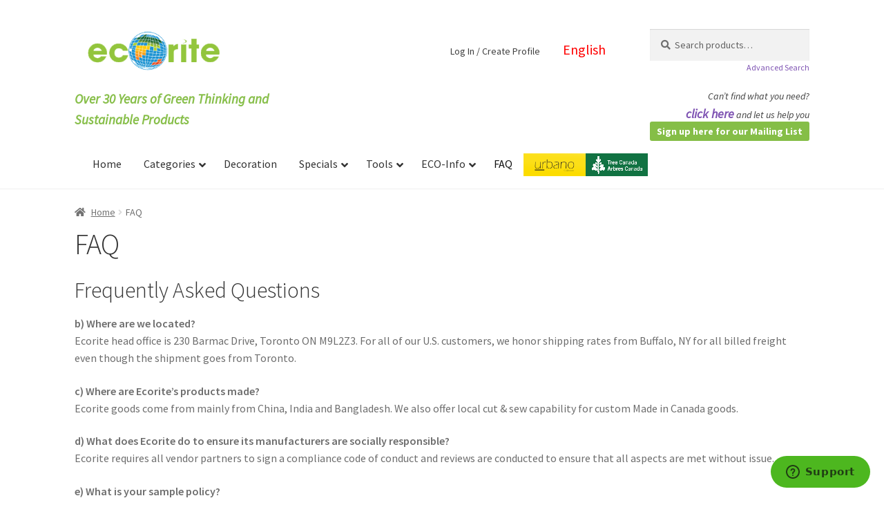

--- FILE ---
content_type: text/html; charset=UTF-8
request_url: https://ecorite.com/faq/
body_size: 19402
content:
<!doctype html>
<html lang="en-US">
<head>
<meta charset="UTF-8">
<meta name="viewport" content="width=device-width, initial-scale=1">
<link rel="profile" href="https://gmpg.org/xfn/11">
<link rel="pingback" href="https://ecorite.com/xmlrpc.php">

<title>FAQ &#8211; Ecorite</title>
<meta name='robots' content='max-image-preview:large' />
<link rel='dns-prefetch' href='//fonts.googleapis.com' />
<link rel="alternate" type="application/rss+xml" title="Ecorite &raquo; Feed" href="https://ecorite.com/feed/" />
<link rel="alternate" type="application/rss+xml" title="Ecorite &raquo; Comments Feed" href="https://ecorite.com/comments/feed/" />
<link rel="alternate" title="oEmbed (JSON)" type="application/json+oembed" href="https://ecorite.com/wp-json/oembed/1.0/embed?url=https%3A%2F%2Fecorite.com%2Ffaq%2F" />
<link rel="alternate" title="oEmbed (XML)" type="text/xml+oembed" href="https://ecorite.com/wp-json/oembed/1.0/embed?url=https%3A%2F%2Fecorite.com%2Ffaq%2F&#038;format=xml" />
<style id='wp-img-auto-sizes-contain-inline-css'>
img:is([sizes=auto i],[sizes^="auto," i]){contain-intrinsic-size:3000px 1500px}
/*# sourceURL=wp-img-auto-sizes-contain-inline-css */
</style>
<style id='wp-block-library-inline-css'>
:root{--wp-block-synced-color:#7a00df;--wp-block-synced-color--rgb:122,0,223;--wp-bound-block-color:var(--wp-block-synced-color);--wp-editor-canvas-background:#ddd;--wp-admin-theme-color:#007cba;--wp-admin-theme-color--rgb:0,124,186;--wp-admin-theme-color-darker-10:#006ba1;--wp-admin-theme-color-darker-10--rgb:0,107,160.5;--wp-admin-theme-color-darker-20:#005a87;--wp-admin-theme-color-darker-20--rgb:0,90,135;--wp-admin-border-width-focus:2px}@media (min-resolution:192dpi){:root{--wp-admin-border-width-focus:1.5px}}.wp-element-button{cursor:pointer}:root .has-very-light-gray-background-color{background-color:#eee}:root .has-very-dark-gray-background-color{background-color:#313131}:root .has-very-light-gray-color{color:#eee}:root .has-very-dark-gray-color{color:#313131}:root .has-vivid-green-cyan-to-vivid-cyan-blue-gradient-background{background:linear-gradient(135deg,#00d084,#0693e3)}:root .has-purple-crush-gradient-background{background:linear-gradient(135deg,#34e2e4,#4721fb 50%,#ab1dfe)}:root .has-hazy-dawn-gradient-background{background:linear-gradient(135deg,#faaca8,#dad0ec)}:root .has-subdued-olive-gradient-background{background:linear-gradient(135deg,#fafae1,#67a671)}:root .has-atomic-cream-gradient-background{background:linear-gradient(135deg,#fdd79a,#004a59)}:root .has-nightshade-gradient-background{background:linear-gradient(135deg,#330968,#31cdcf)}:root .has-midnight-gradient-background{background:linear-gradient(135deg,#020381,#2874fc)}:root{--wp--preset--font-size--normal:16px;--wp--preset--font-size--huge:42px}.has-regular-font-size{font-size:1em}.has-larger-font-size{font-size:2.625em}.has-normal-font-size{font-size:var(--wp--preset--font-size--normal)}.has-huge-font-size{font-size:var(--wp--preset--font-size--huge)}.has-text-align-center{text-align:center}.has-text-align-left{text-align:left}.has-text-align-right{text-align:right}.has-fit-text{white-space:nowrap!important}#end-resizable-editor-section{display:none}.aligncenter{clear:both}.items-justified-left{justify-content:flex-start}.items-justified-center{justify-content:center}.items-justified-right{justify-content:flex-end}.items-justified-space-between{justify-content:space-between}.screen-reader-text{border:0;clip-path:inset(50%);height:1px;margin:-1px;overflow:hidden;padding:0;position:absolute;width:1px;word-wrap:normal!important}.screen-reader-text:focus{background-color:#ddd;clip-path:none;color:#444;display:block;font-size:1em;height:auto;left:5px;line-height:normal;padding:15px 23px 14px;text-decoration:none;top:5px;width:auto;z-index:100000}html :where(.has-border-color){border-style:solid}html :where([style*=border-top-color]){border-top-style:solid}html :where([style*=border-right-color]){border-right-style:solid}html :where([style*=border-bottom-color]){border-bottom-style:solid}html :where([style*=border-left-color]){border-left-style:solid}html :where([style*=border-width]){border-style:solid}html :where([style*=border-top-width]){border-top-style:solid}html :where([style*=border-right-width]){border-right-style:solid}html :where([style*=border-bottom-width]){border-bottom-style:solid}html :where([style*=border-left-width]){border-left-style:solid}html :where(img[class*=wp-image-]){height:auto;max-width:100%}:where(figure){margin:0 0 1em}html :where(.is-position-sticky){--wp-admin--admin-bar--position-offset:var(--wp-admin--admin-bar--height,0px)}@media screen and (max-width:600px){html :where(.is-position-sticky){--wp-admin--admin-bar--position-offset:0px}}

/*# sourceURL=wp-block-library-inline-css */
</style><style id='wp-block-paragraph-inline-css'>
.is-small-text{font-size:.875em}.is-regular-text{font-size:1em}.is-large-text{font-size:2.25em}.is-larger-text{font-size:3em}.has-drop-cap:not(:focus):first-letter{float:left;font-size:8.4em;font-style:normal;font-weight:100;line-height:.68;margin:.05em .1em 0 0;text-transform:uppercase}body.rtl .has-drop-cap:not(:focus):first-letter{float:none;margin-left:.1em}p.has-drop-cap.has-background{overflow:hidden}:root :where(p.has-background){padding:1.25em 2.375em}:where(p.has-text-color:not(.has-link-color)) a{color:inherit}p.has-text-align-left[style*="writing-mode:vertical-lr"],p.has-text-align-right[style*="writing-mode:vertical-rl"]{rotate:180deg}
/*# sourceURL=https://ecorite.com/wp-includes/blocks/paragraph/style.min.css */
</style>
<link rel='stylesheet' id='wc-blocks-style-css' href='https://ecorite.com/wp-content/plugins/woocommerce/assets/client/blocks/wc-blocks.css?ver=wc-10.4.3' media='all' />
<style id='global-styles-inline-css'>
:root{--wp--preset--aspect-ratio--square: 1;--wp--preset--aspect-ratio--4-3: 4/3;--wp--preset--aspect-ratio--3-4: 3/4;--wp--preset--aspect-ratio--3-2: 3/2;--wp--preset--aspect-ratio--2-3: 2/3;--wp--preset--aspect-ratio--16-9: 16/9;--wp--preset--aspect-ratio--9-16: 9/16;--wp--preset--color--black: #000000;--wp--preset--color--cyan-bluish-gray: #abb8c3;--wp--preset--color--white: #ffffff;--wp--preset--color--pale-pink: #f78da7;--wp--preset--color--vivid-red: #cf2e2e;--wp--preset--color--luminous-vivid-orange: #ff6900;--wp--preset--color--luminous-vivid-amber: #fcb900;--wp--preset--color--light-green-cyan: #7bdcb5;--wp--preset--color--vivid-green-cyan: #00d084;--wp--preset--color--pale-cyan-blue: #8ed1fc;--wp--preset--color--vivid-cyan-blue: #0693e3;--wp--preset--color--vivid-purple: #9b51e0;--wp--preset--gradient--vivid-cyan-blue-to-vivid-purple: linear-gradient(135deg,rgb(6,147,227) 0%,rgb(155,81,224) 100%);--wp--preset--gradient--light-green-cyan-to-vivid-green-cyan: linear-gradient(135deg,rgb(122,220,180) 0%,rgb(0,208,130) 100%);--wp--preset--gradient--luminous-vivid-amber-to-luminous-vivid-orange: linear-gradient(135deg,rgb(252,185,0) 0%,rgb(255,105,0) 100%);--wp--preset--gradient--luminous-vivid-orange-to-vivid-red: linear-gradient(135deg,rgb(255,105,0) 0%,rgb(207,46,46) 100%);--wp--preset--gradient--very-light-gray-to-cyan-bluish-gray: linear-gradient(135deg,rgb(238,238,238) 0%,rgb(169,184,195) 100%);--wp--preset--gradient--cool-to-warm-spectrum: linear-gradient(135deg,rgb(74,234,220) 0%,rgb(151,120,209) 20%,rgb(207,42,186) 40%,rgb(238,44,130) 60%,rgb(251,105,98) 80%,rgb(254,248,76) 100%);--wp--preset--gradient--blush-light-purple: linear-gradient(135deg,rgb(255,206,236) 0%,rgb(152,150,240) 100%);--wp--preset--gradient--blush-bordeaux: linear-gradient(135deg,rgb(254,205,165) 0%,rgb(254,45,45) 50%,rgb(107,0,62) 100%);--wp--preset--gradient--luminous-dusk: linear-gradient(135deg,rgb(255,203,112) 0%,rgb(199,81,192) 50%,rgb(65,88,208) 100%);--wp--preset--gradient--pale-ocean: linear-gradient(135deg,rgb(255,245,203) 0%,rgb(182,227,212) 50%,rgb(51,167,181) 100%);--wp--preset--gradient--electric-grass: linear-gradient(135deg,rgb(202,248,128) 0%,rgb(113,206,126) 100%);--wp--preset--gradient--midnight: linear-gradient(135deg,rgb(2,3,129) 0%,rgb(40,116,252) 100%);--wp--preset--font-size--small: 14px;--wp--preset--font-size--medium: 23px;--wp--preset--font-size--large: 26px;--wp--preset--font-size--x-large: 42px;--wp--preset--font-size--normal: 16px;--wp--preset--font-size--huge: 37px;--wp--preset--spacing--20: 0.44rem;--wp--preset--spacing--30: 0.67rem;--wp--preset--spacing--40: 1rem;--wp--preset--spacing--50: 1.5rem;--wp--preset--spacing--60: 2.25rem;--wp--preset--spacing--70: 3.38rem;--wp--preset--spacing--80: 5.06rem;--wp--preset--shadow--natural: 6px 6px 9px rgba(0, 0, 0, 0.2);--wp--preset--shadow--deep: 12px 12px 50px rgba(0, 0, 0, 0.4);--wp--preset--shadow--sharp: 6px 6px 0px rgba(0, 0, 0, 0.2);--wp--preset--shadow--outlined: 6px 6px 0px -3px rgb(255, 255, 255), 6px 6px rgb(0, 0, 0);--wp--preset--shadow--crisp: 6px 6px 0px rgb(0, 0, 0);}:root :where(.is-layout-flow) > :first-child{margin-block-start: 0;}:root :where(.is-layout-flow) > :last-child{margin-block-end: 0;}:root :where(.is-layout-flow) > *{margin-block-start: 24px;margin-block-end: 0;}:root :where(.is-layout-constrained) > :first-child{margin-block-start: 0;}:root :where(.is-layout-constrained) > :last-child{margin-block-end: 0;}:root :where(.is-layout-constrained) > *{margin-block-start: 24px;margin-block-end: 0;}:root :where(.is-layout-flex){gap: 24px;}:root :where(.is-layout-grid){gap: 24px;}body .is-layout-flex{display: flex;}.is-layout-flex{flex-wrap: wrap;align-items: center;}.is-layout-flex > :is(*, div){margin: 0;}body .is-layout-grid{display: grid;}.is-layout-grid > :is(*, div){margin: 0;}.has-black-color{color: var(--wp--preset--color--black) !important;}.has-cyan-bluish-gray-color{color: var(--wp--preset--color--cyan-bluish-gray) !important;}.has-white-color{color: var(--wp--preset--color--white) !important;}.has-pale-pink-color{color: var(--wp--preset--color--pale-pink) !important;}.has-vivid-red-color{color: var(--wp--preset--color--vivid-red) !important;}.has-luminous-vivid-orange-color{color: var(--wp--preset--color--luminous-vivid-orange) !important;}.has-luminous-vivid-amber-color{color: var(--wp--preset--color--luminous-vivid-amber) !important;}.has-light-green-cyan-color{color: var(--wp--preset--color--light-green-cyan) !important;}.has-vivid-green-cyan-color{color: var(--wp--preset--color--vivid-green-cyan) !important;}.has-pale-cyan-blue-color{color: var(--wp--preset--color--pale-cyan-blue) !important;}.has-vivid-cyan-blue-color{color: var(--wp--preset--color--vivid-cyan-blue) !important;}.has-vivid-purple-color{color: var(--wp--preset--color--vivid-purple) !important;}.has-black-background-color{background-color: var(--wp--preset--color--black) !important;}.has-cyan-bluish-gray-background-color{background-color: var(--wp--preset--color--cyan-bluish-gray) !important;}.has-white-background-color{background-color: var(--wp--preset--color--white) !important;}.has-pale-pink-background-color{background-color: var(--wp--preset--color--pale-pink) !important;}.has-vivid-red-background-color{background-color: var(--wp--preset--color--vivid-red) !important;}.has-luminous-vivid-orange-background-color{background-color: var(--wp--preset--color--luminous-vivid-orange) !important;}.has-luminous-vivid-amber-background-color{background-color: var(--wp--preset--color--luminous-vivid-amber) !important;}.has-light-green-cyan-background-color{background-color: var(--wp--preset--color--light-green-cyan) !important;}.has-vivid-green-cyan-background-color{background-color: var(--wp--preset--color--vivid-green-cyan) !important;}.has-pale-cyan-blue-background-color{background-color: var(--wp--preset--color--pale-cyan-blue) !important;}.has-vivid-cyan-blue-background-color{background-color: var(--wp--preset--color--vivid-cyan-blue) !important;}.has-vivid-purple-background-color{background-color: var(--wp--preset--color--vivid-purple) !important;}.has-black-border-color{border-color: var(--wp--preset--color--black) !important;}.has-cyan-bluish-gray-border-color{border-color: var(--wp--preset--color--cyan-bluish-gray) !important;}.has-white-border-color{border-color: var(--wp--preset--color--white) !important;}.has-pale-pink-border-color{border-color: var(--wp--preset--color--pale-pink) !important;}.has-vivid-red-border-color{border-color: var(--wp--preset--color--vivid-red) !important;}.has-luminous-vivid-orange-border-color{border-color: var(--wp--preset--color--luminous-vivid-orange) !important;}.has-luminous-vivid-amber-border-color{border-color: var(--wp--preset--color--luminous-vivid-amber) !important;}.has-light-green-cyan-border-color{border-color: var(--wp--preset--color--light-green-cyan) !important;}.has-vivid-green-cyan-border-color{border-color: var(--wp--preset--color--vivid-green-cyan) !important;}.has-pale-cyan-blue-border-color{border-color: var(--wp--preset--color--pale-cyan-blue) !important;}.has-vivid-cyan-blue-border-color{border-color: var(--wp--preset--color--vivid-cyan-blue) !important;}.has-vivid-purple-border-color{border-color: var(--wp--preset--color--vivid-purple) !important;}.has-vivid-cyan-blue-to-vivid-purple-gradient-background{background: var(--wp--preset--gradient--vivid-cyan-blue-to-vivid-purple) !important;}.has-light-green-cyan-to-vivid-green-cyan-gradient-background{background: var(--wp--preset--gradient--light-green-cyan-to-vivid-green-cyan) !important;}.has-luminous-vivid-amber-to-luminous-vivid-orange-gradient-background{background: var(--wp--preset--gradient--luminous-vivid-amber-to-luminous-vivid-orange) !important;}.has-luminous-vivid-orange-to-vivid-red-gradient-background{background: var(--wp--preset--gradient--luminous-vivid-orange-to-vivid-red) !important;}.has-very-light-gray-to-cyan-bluish-gray-gradient-background{background: var(--wp--preset--gradient--very-light-gray-to-cyan-bluish-gray) !important;}.has-cool-to-warm-spectrum-gradient-background{background: var(--wp--preset--gradient--cool-to-warm-spectrum) !important;}.has-blush-light-purple-gradient-background{background: var(--wp--preset--gradient--blush-light-purple) !important;}.has-blush-bordeaux-gradient-background{background: var(--wp--preset--gradient--blush-bordeaux) !important;}.has-luminous-dusk-gradient-background{background: var(--wp--preset--gradient--luminous-dusk) !important;}.has-pale-ocean-gradient-background{background: var(--wp--preset--gradient--pale-ocean) !important;}.has-electric-grass-gradient-background{background: var(--wp--preset--gradient--electric-grass) !important;}.has-midnight-gradient-background{background: var(--wp--preset--gradient--midnight) !important;}.has-small-font-size{font-size: var(--wp--preset--font-size--small) !important;}.has-medium-font-size{font-size: var(--wp--preset--font-size--medium) !important;}.has-large-font-size{font-size: var(--wp--preset--font-size--large) !important;}.has-x-large-font-size{font-size: var(--wp--preset--font-size--x-large) !important;}
/*# sourceURL=global-styles-inline-css */
</style>

<style id='classic-theme-styles-inline-css'>
/*! This file is auto-generated */
.wp-block-button__link{color:#fff;background-color:#32373c;border-radius:9999px;box-shadow:none;text-decoration:none;padding:calc(.667em + 2px) calc(1.333em + 2px);font-size:1.125em}.wp-block-file__button{background:#32373c;color:#fff;text-decoration:none}
/*# sourceURL=/wp-includes/css/classic-themes.min.css */
</style>
<link rel='stylesheet' id='storefront-gutenberg-blocks-css' href='https://ecorite.com/wp-content/themes/storefront/assets/css/base/gutenberg-blocks.css?ver=4.6.2' media='all' />
<style id='storefront-gutenberg-blocks-inline-css'>

				.wp-block-button__link:not(.has-text-color) {
					color: #333333;
				}

				.wp-block-button__link:not(.has-text-color):hover,
				.wp-block-button__link:not(.has-text-color):focus,
				.wp-block-button__link:not(.has-text-color):active {
					color: #333333;
				}

				.wp-block-button__link:not(.has-background) {
					background-color: #eeeeee;
				}

				.wp-block-button__link:not(.has-background):hover,
				.wp-block-button__link:not(.has-background):focus,
				.wp-block-button__link:not(.has-background):active {
					border-color: #d5d5d5;
					background-color: #d5d5d5;
				}

				.wc-block-grid__products .wc-block-grid__product .wp-block-button__link {
					background-color: #eeeeee;
					border-color: #eeeeee;
					color: #333333;
				}

				.wp-block-quote footer,
				.wp-block-quote cite,
				.wp-block-quote__citation {
					color: #6d6d6d;
				}

				.wp-block-pullquote cite,
				.wp-block-pullquote footer,
				.wp-block-pullquote__citation {
					color: #6d6d6d;
				}

				.wp-block-image figcaption {
					color: #6d6d6d;
				}

				.wp-block-separator.is-style-dots::before {
					color: #333333;
				}

				.wp-block-file a.wp-block-file__button {
					color: #333333;
					background-color: #eeeeee;
					border-color: #eeeeee;
				}

				.wp-block-file a.wp-block-file__button:hover,
				.wp-block-file a.wp-block-file__button:focus,
				.wp-block-file a.wp-block-file__button:active {
					color: #333333;
					background-color: #d5d5d5;
				}

				.wp-block-code,
				.wp-block-preformatted pre {
					color: #6d6d6d;
				}

				.wp-block-table:not( .has-background ):not( .is-style-stripes ) tbody tr:nth-child(2n) td {
					background-color: #fdfdfd;
				}

				.wp-block-cover .wp-block-cover__inner-container h1:not(.has-text-color),
				.wp-block-cover .wp-block-cover__inner-container h2:not(.has-text-color),
				.wp-block-cover .wp-block-cover__inner-container h3:not(.has-text-color),
				.wp-block-cover .wp-block-cover__inner-container h4:not(.has-text-color),
				.wp-block-cover .wp-block-cover__inner-container h5:not(.has-text-color),
				.wp-block-cover .wp-block-cover__inner-container h6:not(.has-text-color) {
					color: #000000;
				}

				div.wc-block-components-price-slider__range-input-progress,
				.rtl .wc-block-components-price-slider__range-input-progress {
					--range-color: #7f54b3;
				}

				/* Target only IE11 */
				@media all and (-ms-high-contrast: none), (-ms-high-contrast: active) {
					.wc-block-components-price-slider__range-input-progress {
						background: #7f54b3;
					}
				}

				.wc-block-components-button:not(.is-link) {
					background-color: #333333;
					color: #ffffff;
				}

				.wc-block-components-button:not(.is-link):hover,
				.wc-block-components-button:not(.is-link):focus,
				.wc-block-components-button:not(.is-link):active {
					background-color: #1a1a1a;
					color: #ffffff;
				}

				.wc-block-components-button:not(.is-link):disabled {
					background-color: #333333;
					color: #ffffff;
				}

				.wc-block-cart__submit-container {
					background-color: #ffffff;
				}

				.wc-block-cart__submit-container::before {
					color: rgba(220,220,220,0.5);
				}

				.wc-block-components-order-summary-item__quantity {
					background-color: #ffffff;
					border-color: #6d6d6d;
					box-shadow: 0 0 0 2px #ffffff;
					color: #6d6d6d;
				}
			
/*# sourceURL=storefront-gutenberg-blocks-inline-css */
</style>
<style id='woocommerce-inline-inline-css'>
.woocommerce form .form-row .required { visibility: visible; }
/*# sourceURL=woocommerce-inline-inline-css */
</style>
<link rel='stylesheet' id='ksd-style-css' href='https://ecorite.com/wp-content/themes/ecoritesf/custom.css?ver=6.9' media='all' />
<link rel='stylesheet' id='storefront-style-css' href='https://ecorite.com/wp-content/themes/storefront/style.css?ver=4.6.2' media='all' />
<style id='storefront-style-inline-css'>

			.main-navigation ul li a,
			.site-title a,
			ul.menu li a,
			.site-branding h1 a,
			button.menu-toggle,
			button.menu-toggle:hover,
			.handheld-navigation .dropdown-toggle {
				color: #333333;
			}

			button.menu-toggle,
			button.menu-toggle:hover {
				border-color: #333333;
			}

			.main-navigation ul li a:hover,
			.main-navigation ul li:hover > a,
			.site-title a:hover,
			.site-header ul.menu li.current-menu-item > a {
				color: #747474;
			}

			table:not( .has-background ) th {
				background-color: #f8f8f8;
			}

			table:not( .has-background ) tbody td {
				background-color: #fdfdfd;
			}

			table:not( .has-background ) tbody tr:nth-child(2n) td,
			fieldset,
			fieldset legend {
				background-color: #fbfbfb;
			}

			.site-header,
			.secondary-navigation ul ul,
			.main-navigation ul.menu > li.menu-item-has-children:after,
			.secondary-navigation ul.menu ul,
			.storefront-handheld-footer-bar,
			.storefront-handheld-footer-bar ul li > a,
			.storefront-handheld-footer-bar ul li.search .site-search,
			button.menu-toggle,
			button.menu-toggle:hover {
				background-color: #ffffff;
			}

			p.site-description,
			.site-header,
			.storefront-handheld-footer-bar {
				color: #404040;
			}

			button.menu-toggle:after,
			button.menu-toggle:before,
			button.menu-toggle span:before {
				background-color: #333333;
			}

			h1, h2, h3, h4, h5, h6, .wc-block-grid__product-title {
				color: #333333;
			}

			.widget h1 {
				border-bottom-color: #333333;
			}

			body,
			.secondary-navigation a {
				color: #6d6d6d;
			}

			.widget-area .widget a,
			.hentry .entry-header .posted-on a,
			.hentry .entry-header .post-author a,
			.hentry .entry-header .post-comments a,
			.hentry .entry-header .byline a {
				color: #727272;
			}

			a {
				color: #7f54b3;
			}

			a:focus,
			button:focus,
			.button.alt:focus,
			input:focus,
			textarea:focus,
			input[type="button"]:focus,
			input[type="reset"]:focus,
			input[type="submit"]:focus,
			input[type="email"]:focus,
			input[type="tel"]:focus,
			input[type="url"]:focus,
			input[type="password"]:focus,
			input[type="search"]:focus {
				outline-color: #7f54b3;
			}

			button, input[type="button"], input[type="reset"], input[type="submit"], .button, .widget a.button {
				background-color: #eeeeee;
				border-color: #eeeeee;
				color: #333333;
			}

			button:hover, input[type="button"]:hover, input[type="reset"]:hover, input[type="submit"]:hover, .button:hover, .widget a.button:hover {
				background-color: #d5d5d5;
				border-color: #d5d5d5;
				color: #333333;
			}

			button.alt, input[type="button"].alt, input[type="reset"].alt, input[type="submit"].alt, .button.alt, .widget-area .widget a.button.alt {
				background-color: #333333;
				border-color: #333333;
				color: #ffffff;
			}

			button.alt:hover, input[type="button"].alt:hover, input[type="reset"].alt:hover, input[type="submit"].alt:hover, .button.alt:hover, .widget-area .widget a.button.alt:hover {
				background-color: #1a1a1a;
				border-color: #1a1a1a;
				color: #ffffff;
			}

			.pagination .page-numbers li .page-numbers.current {
				background-color: #e6e6e6;
				color: #636363;
			}

			#comments .comment-list .comment-content .comment-text {
				background-color: #f8f8f8;
			}

			.site-footer {
				background-color: #f0f0f0;
				color: #6d6d6d;
			}

			.site-footer a:not(.button):not(.components-button) {
				color: #333333;
			}

			.site-footer .storefront-handheld-footer-bar a:not(.button):not(.components-button) {
				color: #333333;
			}

			.site-footer h1, .site-footer h2, .site-footer h3, .site-footer h4, .site-footer h5, .site-footer h6, .site-footer .widget .widget-title, .site-footer .widget .widgettitle {
				color: #333333;
			}

			.page-template-template-homepage.has-post-thumbnail .type-page.has-post-thumbnail .entry-title {
				color: #000000;
			}

			.page-template-template-homepage.has-post-thumbnail .type-page.has-post-thumbnail .entry-content {
				color: #000000;
			}

			@media screen and ( min-width: 768px ) {
				.secondary-navigation ul.menu a:hover {
					color: #595959;
				}

				.secondary-navigation ul.menu a {
					color: #404040;
				}

				.main-navigation ul.menu ul.sub-menu,
				.main-navigation ul.nav-menu ul.children {
					background-color: #f0f0f0;
				}

				.site-header {
					border-bottom-color: #f0f0f0;
				}
			}
/*# sourceURL=storefront-style-inline-css */
</style>
<link rel='stylesheet' id='storefront-icons-css' href='https://ecorite.com/wp-content/themes/storefront/assets/css/base/icons.css?ver=4.6.2' media='all' />
<link rel='stylesheet' id='storefront-fonts-css' href='https://fonts.googleapis.com/css?family=Source+Sans+Pro%3A400%2C300%2C300italic%2C400italic%2C600%2C700%2C900&#038;subset=latin%2Clatin-ext&#038;ver=4.6.2' media='all' />
<link rel='stylesheet' id='tablepress-default-css' href='https://ecorite.com/wp-content/plugins/tablepress/css/build/default.css?ver=3.2.6' media='all' />
<link rel='stylesheet' id='storefront-woocommerce-style-css' href='https://ecorite.com/wp-content/themes/storefront/assets/css/woocommerce/woocommerce.css?ver=4.6.2' media='all' />
<style id='storefront-woocommerce-style-inline-css'>
@font-face {
				font-family: star;
				src: url(https://ecorite.com/wp-content/plugins/woocommerce/assets/fonts/star.eot);
				src:
					url(https://ecorite.com/wp-content/plugins/woocommerce/assets/fonts/star.eot?#iefix) format("embedded-opentype"),
					url(https://ecorite.com/wp-content/plugins/woocommerce/assets/fonts/star.woff) format("woff"),
					url(https://ecorite.com/wp-content/plugins/woocommerce/assets/fonts/star.ttf) format("truetype"),
					url(https://ecorite.com/wp-content/plugins/woocommerce/assets/fonts/star.svg#star) format("svg");
				font-weight: 400;
				font-style: normal;
			}
			@font-face {
				font-family: WooCommerce;
				src: url(https://ecorite.com/wp-content/plugins/woocommerce/assets/fonts/WooCommerce.eot);
				src:
					url(https://ecorite.com/wp-content/plugins/woocommerce/assets/fonts/WooCommerce.eot?#iefix) format("embedded-opentype"),
					url(https://ecorite.com/wp-content/plugins/woocommerce/assets/fonts/WooCommerce.woff) format("woff"),
					url(https://ecorite.com/wp-content/plugins/woocommerce/assets/fonts/WooCommerce.ttf) format("truetype"),
					url(https://ecorite.com/wp-content/plugins/woocommerce/assets/fonts/WooCommerce.svg#WooCommerce) format("svg");
				font-weight: 400;
				font-style: normal;
			}

			a.cart-contents,
			.site-header-cart .widget_shopping_cart a {
				color: #333333;
			}

			a.cart-contents:hover,
			.site-header-cart .widget_shopping_cart a:hover,
			.site-header-cart:hover > li > a {
				color: #747474;
			}

			table.cart td.product-remove,
			table.cart td.actions {
				border-top-color: #ffffff;
			}

			.storefront-handheld-footer-bar ul li.cart .count {
				background-color: #333333;
				color: #ffffff;
				border-color: #ffffff;
			}

			.woocommerce-tabs ul.tabs li.active a,
			ul.products li.product .price,
			.onsale,
			.wc-block-grid__product-onsale,
			.widget_search form:before,
			.widget_product_search form:before {
				color: #6d6d6d;
			}

			.woocommerce-breadcrumb a,
			a.woocommerce-review-link,
			.product_meta a {
				color: #727272;
			}

			.wc-block-grid__product-onsale,
			.onsale {
				border-color: #6d6d6d;
			}

			.star-rating span:before,
			.quantity .plus, .quantity .minus,
			p.stars a:hover:after,
			p.stars a:after,
			.star-rating span:before,
			#payment .payment_methods li input[type=radio]:first-child:checked+label:before {
				color: #7f54b3;
			}

			.widget_price_filter .ui-slider .ui-slider-range,
			.widget_price_filter .ui-slider .ui-slider-handle {
				background-color: #7f54b3;
			}

			.order_details {
				background-color: #f8f8f8;
			}

			.order_details > li {
				border-bottom: 1px dotted #e3e3e3;
			}

			.order_details:before,
			.order_details:after {
				background: -webkit-linear-gradient(transparent 0,transparent 0),-webkit-linear-gradient(135deg,#f8f8f8 33.33%,transparent 33.33%),-webkit-linear-gradient(45deg,#f8f8f8 33.33%,transparent 33.33%)
			}

			#order_review {
				background-color: #ffffff;
			}

			#payment .payment_methods > li .payment_box,
			#payment .place-order {
				background-color: #fafafa;
			}

			#payment .payment_methods > li:not(.woocommerce-notice) {
				background-color: #f5f5f5;
			}

			#payment .payment_methods > li:not(.woocommerce-notice):hover {
				background-color: #f0f0f0;
			}

			.woocommerce-pagination .page-numbers li .page-numbers.current {
				background-color: #e6e6e6;
				color: #636363;
			}

			.wc-block-grid__product-onsale,
			.onsale,
			.woocommerce-pagination .page-numbers li .page-numbers:not(.current) {
				color: #6d6d6d;
			}

			p.stars a:before,
			p.stars a:hover~a:before,
			p.stars.selected a.active~a:before {
				color: #6d6d6d;
			}

			p.stars.selected a.active:before,
			p.stars:hover a:before,
			p.stars.selected a:not(.active):before,
			p.stars.selected a.active:before {
				color: #7f54b3;
			}

			.single-product div.product .woocommerce-product-gallery .woocommerce-product-gallery__trigger {
				background-color: #eeeeee;
				color: #333333;
			}

			.single-product div.product .woocommerce-product-gallery .woocommerce-product-gallery__trigger:hover {
				background-color: #d5d5d5;
				border-color: #d5d5d5;
				color: #333333;
			}

			.button.added_to_cart:focus,
			.button.wc-forward:focus {
				outline-color: #7f54b3;
			}

			.added_to_cart,
			.site-header-cart .widget_shopping_cart a.button,
			.wc-block-grid__products .wc-block-grid__product .wp-block-button__link {
				background-color: #eeeeee;
				border-color: #eeeeee;
				color: #333333;
			}

			.added_to_cart:hover,
			.site-header-cart .widget_shopping_cart a.button:hover,
			.wc-block-grid__products .wc-block-grid__product .wp-block-button__link:hover {
				background-color: #d5d5d5;
				border-color: #d5d5d5;
				color: #333333;
			}

			.added_to_cart.alt, .added_to_cart, .widget a.button.checkout {
				background-color: #333333;
				border-color: #333333;
				color: #ffffff;
			}

			.added_to_cart.alt:hover, .added_to_cart:hover, .widget a.button.checkout:hover {
				background-color: #1a1a1a;
				border-color: #1a1a1a;
				color: #ffffff;
			}

			.button.loading {
				color: #eeeeee;
			}

			.button.loading:hover {
				background-color: #eeeeee;
			}

			.button.loading:after {
				color: #333333;
			}

			@media screen and ( min-width: 768px ) {
				.site-header-cart .widget_shopping_cart,
				.site-header .product_list_widget li .quantity {
					color: #404040;
				}

				.site-header-cart .widget_shopping_cart .buttons,
				.site-header-cart .widget_shopping_cart .total {
					background-color: #f5f5f5;
				}

				.site-header-cart .widget_shopping_cart {
					background-color: #f0f0f0;
				}
			}
				.storefront-product-pagination a {
					color: #6d6d6d;
					background-color: #ffffff;
				}
				.storefront-sticky-add-to-cart {
					color: #6d6d6d;
					background-color: #ffffff;
				}

				.storefront-sticky-add-to-cart a:not(.button) {
					color: #333333;
				}
/*# sourceURL=storefront-woocommerce-style-inline-css */
</style>
<link rel='stylesheet' id='ubermenu-css' href='https://ecorite.com/wp-content/plugins/ubermenu/pro/assets/css/ubermenu.min.css?ver=3.7.3' media='all' />
<link rel='stylesheet' id='ubermenu-minimal-css' href='https://ecorite.com/wp-content/plugins/ubermenu/assets/css/skins/minimal.css?ver=6.9' media='all' />
<link rel='stylesheet' id='ubermenu-font-awesome-all-css' href='https://ecorite.com/wp-content/plugins/ubermenu/assets/fontawesome/css/all.min.css?ver=6.9' media='all' />
<link rel='stylesheet' id='storefront-child-style-css' href='https://ecorite.com/wp-content/themes/ecoritesf/style.css?ver=1.0.0' media='all' />
<link rel='stylesheet' id='fancybox-css' href='https://ecorite.com/wp-content/plugins/easy-fancybox/fancybox/1.5.4/jquery.fancybox.css?ver=1769155273' media='screen' />
<link rel='stylesheet' id='vi-wpvs-frontend-style-css' href='https://ecorite.com/wp-content/plugins/woocommerce-product-variations-swatches/assets/css/frontend-style.css?ver=1.1.8' media='all' />
<style id='vi-wpvs-frontend-style-inline-css'>
.vi-wpvs-variation-wrap.vi-wpvs-variation-wrap-vi_wpvs_button_design .vi-wpvs-option-wrap{transition: all 30ms ease-in-out;}.vi-wpvs-variation-wrap.vi-wpvs-variation-wrap-vi_wpvs_button_design .vi-wpvs-variation-button-select,.vi-wpvs-variation-wrap.vi-wpvs-variation-wrap-vi_wpvs_button_design .vi-wpvs-option-wrap{padding:10px 20px;font-size:13px;}.vi-wpvs-variation-wrap.vi-wpvs-variation-wrap-vi_wpvs_button_design .vi-wpvs-option-wrap .vi-wpvs-option:not(.vi-wpvs-option-select){border-radius: inherit;}.vi-wpvs-variation-wrap.vi-wpvs-variation-wrap-image.vi-wpvs-variation-wrap-vi_wpvs_button_design .vi-wpvs-option-wrap ,.vi-wpvs-variation-wrap.vi-wpvs-variation-wrap-variation_img.vi-wpvs-variation-wrap-vi_wpvs_button_design .vi-wpvs-option-wrap ,.vi-wpvs-variation-wrap.vi-wpvs-variation-wrap-color.vi-wpvs-variation-wrap-vi_wpvs_button_design .vi-wpvs-option-wrap{width: 48px;height:48px;}.vi-wpvs-variation-wrap.vi-wpvs-variation-wrap-image.vi-wpvs-variation-wrap-vi_wpvs_button_design .vi-wpvs-option-wrap.vi-wpvs-option-wrap-default .vi-wpvs-option,.vi-wpvs-variation-wrap.vi-wpvs-variation-wrap-variation_img.vi-wpvs-variation-wrap-vi_wpvs_button_design .vi-wpvs-option-wrap.vi-wpvs-option-wrap-default .vi-wpvs-option,.vi-wpvs-variation-wrap.vi-wpvs-variation-wrap-color.vi-wpvs-variation-wrap-vi_wpvs_button_design .vi-wpvs-option-wrap.vi-wpvs-option-wrap-default .vi-wpvs-option{width: 46px;height:46px;}.vi-wpvs-variation-wrap.vi-wpvs-variation-wrap-image.vi-wpvs-variation-wrap-vi_wpvs_button_design .vi-wpvs-option-wrap.vi-wpvs-option-wrap-hover .vi-wpvs-option,.vi-wpvs-variation-wrap.vi-wpvs-variation-wrap-variation_img.vi-wpvs-variation-wrap-vi_wpvs_button_design .vi-wpvs-option-wrap.vi-wpvs-option-wrap-hover .vi-wpvs-option,.vi-wpvs-variation-wrap.vi-wpvs-variation-wrap-color.vi-wpvs-variation-wrap-vi_wpvs_button_design .vi-wpvs-option-wrap.vi-wpvs-option-wrap-hover .vi-wpvs-option{width: 44px;height:44px;}.vi-wpvs-variation-wrap.vi-wpvs-variation-wrap-image.vi-wpvs-variation-wrap-vi_wpvs_button_design .vi-wpvs-option-wrap.vi-wpvs-option-wrap-selected .vi-wpvs-option,.vi-wpvs-variation-wrap.vi-wpvs-variation-wrap-variation_img.vi-wpvs-variation-wrap-vi_wpvs_button_design .vi-wpvs-option-wrap.vi-wpvs-option-wrap-selected .vi-wpvs-option,.vi-wpvs-variation-wrap.vi-wpvs-variation-wrap-color.vi-wpvs-variation-wrap-vi_wpvs_button_design .vi-wpvs-option-wrap.vi-wpvs-option-wrap-selected .vi-wpvs-option{width: 44px;height:44px;}.vi-wpvs-variation-wrap.vi-wpvs-variation-wrap-vi_wpvs_button_design .vi-wpvs-option-wrap.vi-wpvs-option-wrap-selected{box-shadow:  0 0 0 2px rgba(33, 33, 33, 1) inset;}.vi-wpvs-variation-wrap.vi-wpvs-variation-wrap-vi_wpvs_button_design .vi-wpvs-variation-wrap-select-wrap .vi-wpvs-option-wrap.vi-wpvs-option-wrap-selected{box-shadow:  0 0 0 2px rgba(33, 33, 33, 1)inset;}.vi-wpvs-variation-wrap.vi-wpvs-variation-wrap-vi_wpvs_button_design .vi-wpvs-option-wrap.vi-wpvs-option-wrap-selected{color:rgba(255, 255, 255, 1);background:rgba(33, 33, 33, 1);}.vi-wpvs-variation-wrap.vi-wpvs-variation-wrap-vi_wpvs_button_design .vi-wpvs-option-wrap.vi-wpvs-option-wrap-selected .vi-wpvs-option{color:rgba(255, 255, 255, 1);}.vi-wpvs-variation-wrap.vi-wpvs-variation-wrap-vi_wpvs_button_design .vi-wpvs-option-wrap.vi-wpvs-option-wrap-hover{box-shadow:  0 0 0 2px rgba(33, 33, 33, 1) inset;}.vi-wpvs-variation-wrap.vi-wpvs-variation-wrap-vi_wpvs_button_design .vi-wpvs-variation-wrap-select-wrap .vi-wpvs-option-wrap.vi-wpvs-option-wrap-hover{box-shadow:  0 0 0 2px rgba(33, 33, 33, 1) inset;}.vi-wpvs-variation-wrap.vi-wpvs-variation-wrap-vi_wpvs_button_design .vi-wpvs-option-wrap.vi-wpvs-option-wrap-hover{color:rgba(255, 255, 255, 1);background:rgba(33, 33, 33, 1);}.vi-wpvs-variation-wrap.vi-wpvs-variation-wrap-vi_wpvs_button_design .vi-wpvs-option-wrap.vi-wpvs-option-wrap-hover .vi-wpvs-option{color:rgba(255, 255, 255, 1);}.vi-wpvs-variation-wrap.vi-wpvs-variation-wrap-vi_wpvs_button_design .vi-wpvs-option-wrap.vi-wpvs-option-wrap-default{box-shadow:  0 0 0 1px #cccccc inset;}.vi-wpvs-variation-wrap.vi-wpvs-variation-wrap-vi_wpvs_button_design .vi-wpvs-variation-wrap-select-wrap .vi-wpvs-option-wrap.vi-wpvs-option-wrap-default{box-shadow:  0 0 0 1px #cccccc ;}.vi-wpvs-variation-wrap.vi-wpvs-variation-wrap-vi_wpvs_button_design .vi-wpvs-option-wrap.vi-wpvs-option-wrap-default{color:rgba(33, 33, 33, 1);background:#ffffff;}.vi-wpvs-variation-wrap.vi-wpvs-variation-wrap-vi_wpvs_button_design .vi-wpvs-option-wrap.vi-wpvs-option-wrap-default .vi-wpvs-option{color:rgba(33, 33, 33, 1);}.vi-wpvs-variation-wrap.vi-wpvs-variation-wrap-vi_wpvs_button_design .vi-wpvs-option-wrap .vi-wpvs-option-tooltip{display: none;}.vi-wpvs-variation-wrap-loop.vi-wpvs-variation-wrap.vi-wpvs-variation-wrap-vi_wpvs_button_design .vi-wpvs-variation-button-select,.vi-wpvs-variation-wrap-loop.vi-wpvs-variation-wrap.vi-wpvs-variation-wrap-vi_wpvs_button_design .vi-wpvs-option-wrap{font-size:8px;}.vi-wpvs-variation-wrap-loop.vi-wpvs-variation-wrap.vi-wpvs-variation-wrap-image.vi-wpvs-variation-wrap-vi_wpvs_button_design .vi-wpvs-option-wrap ,.vi-wpvs-variation-wrap-loop.vi-wpvs-variation-wrap.vi-wpvs-variation-wrap-variation_img.vi-wpvs-variation-wrap-vi_wpvs_button_design .vi-wpvs-option-wrap ,.vi-wpvs-variation-wrap-loop.vi-wpvs-variation-wrap.vi-wpvs-variation-wrap-color.vi-wpvs-variation-wrap-vi_wpvs_button_design .vi-wpvs-option-wrap{width: 31.2px !important;height:31.2px !important;}.vi-wpvs-variation-wrap-loop.vi-wpvs-variation-wrap.vi-wpvs-variation-wrap-image.vi-wpvs-variation-wrap-vi_wpvs_button_design .vi-wpvs-option-wrap.vi-wpvs-option-wrap-default .vi-wpvs-option,.vi-wpvs-variation-wrap-loop.vi-wpvs-variation-wrap.vi-wpvs-variation-wrap-variation_img.vi-wpvs-variation-wrap-vi_wpvs_button_design .vi-wpvs-option-wrap.vi-wpvs-option-wrap-default .vi-wpvs-option,.vi-wpvs-variation-wrap-loop.vi-wpvs-variation-wrap.vi-wpvs-variation-wrap-color.vi-wpvs-variation-wrap-vi_wpvs_button_design .vi-wpvs-option-wrap.vi-wpvs-option-wrap-default .vi-wpvs-option{width: 29.2px;height:29.2px;}.vi-wpvs-variation-wrap-loop.vi-wpvs-variation-wrap.vi-wpvs-variation-wrap-image.vi-wpvs-variation-wrap-vi_wpvs_button_design .vi-wpvs-option-wrap.vi-wpvs-option-wrap-hover .vi-wpvs-option,.vi-wpvs-variation-wrap-loop.vi-wpvs-variation-wrap.vi-wpvs-variation-wrap-variation_img.vi-wpvs-variation-wrap-vi_wpvs_button_design .vi-wpvs-option-wrap.vi-wpvs-option-wrap-hover .vi-wpvs-option,.vi-wpvs-variation-wrap-loop.vi-wpvs-variation-wrap.vi-wpvs-variation-wrap-color.vi-wpvs-variation-wrap-vi_wpvs_button_design .vi-wpvs-option-wrap.vi-wpvs-option-wrap-hover .vi-wpvs-option{width: 27.2px;height:27.2px;}.vi-wpvs-variation-wrap-loop.vi-wpvs-variation-wrap.vi-wpvs-variation-wrap-image.vi-wpvs-variation-wrap-vi_wpvs_button_design .vi-wpvs-option-wrap.vi-wpvs-option-wrap-selected .vi-wpvs-option,.vi-wpvs-variation-wrap-loop.vi-wpvs-variation-wrap.vi-wpvs-variation-wrap-variation_img.vi-wpvs-variation-wrap-vi_wpvs_button_design .vi-wpvs-option-wrap.vi-wpvs-option-wrap-selected .vi-wpvs-option,.vi-wpvs-variation-wrap-loop.vi-wpvs-variation-wrap.vi-wpvs-variation-wrap-color.vi-wpvs-variation-wrap-vi_wpvs_button_design .vi-wpvs-option-wrap.vi-wpvs-option-wrap-selected .vi-wpvs-option{width: 27.2px;height:27.2px;}@media screen and (max-width:600px){.vi-wpvs-variation-wrap.vi-wpvs-variation-wrap-vi_wpvs_button_design .vi-wpvs-variation-button-select,.vi-wpvs-variation-wrap.vi-wpvs-variation-wrap-vi_wpvs_button_design .vi-wpvs-option-wrap{font-size:11px;}.vi-wpvs-variation-wrap.vi-wpvs-variation-wrap-image.vi-wpvs-variation-wrap-vi_wpvs_button_design .vi-wpvs-option-wrap ,.vi-wpvs-variation-wrap.vi-wpvs-variation-wrap-variation_img.vi-wpvs-variation-wrap-vi_wpvs_button_design .vi-wpvs-option-wrap ,.vi-wpvs-variation-wrap.vi-wpvs-variation-wrap-color.vi-wpvs-variation-wrap-vi_wpvs_button_design .vi-wpvs-option-wrap{width: 40.8px;height:40.8px;}.vi-wpvs-variation-wrap.vi-wpvs-variation-wrap-image.vi-wpvs-variation-wrap-vi_wpvs_button_design .vi-wpvs-option-wrap.vi-wpvs-option-wrap-default .vi-wpvs-option,.vi-wpvs-variation-wrap.vi-wpvs-variation-wrap-variation_img.vi-wpvs-variation-wrap-vi_wpvs_button_design .vi-wpvs-option-wrap.vi-wpvs-option-wrap-default .vi-wpvs-option,.vi-wpvs-variation-wrap.vi-wpvs-variation-wrap-color.vi-wpvs-variation-wrap-vi_wpvs_button_design .vi-wpvs-option-wrap.vi-wpvs-option-wrap-default .vi-wpvs-option{width: 32.68px;height:32.68px;}.vi-wpvs-variation-wrap.vi-wpvs-variation-wrap-image.vi-wpvs-variation-wrap-vi_wpvs_button_design .vi-wpvs-option-wrap.vi-wpvs-option-wrap-hover .vi-wpvs-option,.vi-wpvs-variation-wrap.vi-wpvs-variation-wrap-variation_img.vi-wpvs-variation-wrap-vi_wpvs_button_design .vi-wpvs-option-wrap.vi-wpvs-option-wrap-hover .vi-wpvs-option,.vi-wpvs-variation-wrap.vi-wpvs-variation-wrap-color.vi-wpvs-variation-wrap-vi_wpvs_button_design .vi-wpvs-option-wrap.vi-wpvs-option-wrap-hover .vi-wpvs-option{width: 30.68px;height:30.68px;}.vi-wpvs-variation-wrap.vi-wpvs-variation-wrap-image.vi-wpvs-variation-wrap-vi_wpvs_button_design .vi-wpvs-option-wrap.vi-wpvs-option-wrap-selected .vi-wpvs-option,.vi-wpvs-variation-wrap.vi-wpvs-variation-wrap-variation_img.vi-wpvs-variation-wrap-vi_wpvs_button_design .vi-wpvs-option-wrap.vi-wpvs-option-wrap-selected .vi-wpvs-option,.vi-wpvs-variation-wrap.vi-wpvs-variation-wrap-color.vi-wpvs-variation-wrap-vi_wpvs_button_design .vi-wpvs-option-wrap.vi-wpvs-option-wrap-selected .vi-wpvs-option{width: 30.68px;height:30.68px;}}.vi-wpvs-variation-wrap.vi-wpvs-variation-wrap-vi_wpvs_color_design .vi-wpvs-option-wrap{transition: all 30ms ease-in-out;}.vi-wpvs-variation-wrap.vi-wpvs-variation-wrap-vi_wpvs_color_design .vi-wpvs-variation-button-select,.vi-wpvs-variation-wrap.vi-wpvs-variation-wrap-vi_wpvs_color_design .vi-wpvs-option-wrap{height:32px;width:32px;padding:10px;font-size:13px;border-radius:20px;}.vi-wpvs-variation-wrap.vi-wpvs-variation-wrap-vi_wpvs_color_design .vi-wpvs-option-wrap .vi-wpvs-option:not(.vi-wpvs-option-select){border-radius: inherit;}.vi-wpvs-variation-wrap.vi-wpvs-variation-wrap-vi_wpvs_color_design .vi-wpvs-option-wrap.vi-wpvs-option-wrap-selected{}.vi-wpvs-variation-wrap.vi-wpvs-variation-wrap-vi_wpvs_color_design .vi-wpvs-variation-wrap-select-wrap .vi-wpvs-option-wrap.vi-wpvs-option-wrap-selected{}.vi-wpvs-variation-wrap.vi-wpvs-variation-wrap-vi_wpvs_color_design .vi-wpvs-option-wrap.vi-wpvs-option-wrap-selected{background:rgba(0, 0, 0, 0.06);border-radius:20px;}.vi-wpvs-variation-wrap.vi-wpvs-variation-wrap-vi_wpvs_color_design .vi-wpvs-option-wrap.vi-wpvs-option-wrap-hover{}.vi-wpvs-variation-wrap.vi-wpvs-variation-wrap-vi_wpvs_color_design .vi-wpvs-variation-wrap-select-wrap .vi-wpvs-option-wrap.vi-wpvs-option-wrap-hover{}.vi-wpvs-variation-wrap.vi-wpvs-variation-wrap-vi_wpvs_color_design .vi-wpvs-option-wrap.vi-wpvs-option-wrap-hover{background:rgba(0, 0, 0, 0.06);border-radius:20px;}.vi-wpvs-variation-wrap.vi-wpvs-variation-wrap-vi_wpvs_color_design .vi-wpvs-option-wrap.vi-wpvs-option-wrap-default{box-shadow:  0px 4px 2px -2px rgba(238, 238, 238, 1);}.vi-wpvs-variation-wrap.vi-wpvs-variation-wrap-vi_wpvs_color_design .vi-wpvs-variation-wrap-select-wrap .vi-wpvs-option-wrap.vi-wpvs-option-wrap-default{box-shadow:  0px 4px 2px -2px rgba(238, 238, 238, 1);}.vi-wpvs-variation-wrap.vi-wpvs-variation-wrap-vi_wpvs_color_design .vi-wpvs-option-wrap.vi-wpvs-option-wrap-default{background:rgba(0, 0, 0, 0);border-radius:20px;}.vi-wpvs-variation-wrap.vi-wpvs-variation-wrap-vi_wpvs_color_design .vi-wpvs-option-wrap .vi-wpvs-option-tooltip{display: none;}.vi-wpvs-variation-wrap-loop.vi-wpvs-variation-wrap.vi-wpvs-variation-wrap-vi_wpvs_color_design .vi-wpvs-variation-button-select,.vi-wpvs-variation-wrap-loop.vi-wpvs-variation-wrap.vi-wpvs-variation-wrap-vi_wpvs_color_design .vi-wpvs-option-wrap{height:20px;width:20px;font-size:8px;}.vi-wpvs-variation-wrap-loop.vi-wpvs-variation-wrap-slider.vi-wpvs-variation-wrap.vi-wpvs-variation-wrap-vi_wpvs_color_design .vi-wpvs-option-wrap{height:20.8px !important;width:20.8px !important;}.vi-wpvs-variation-wrap-loop.vi-wpvs-variation-wrap.vi-wpvs-variation-wrap-vi_wpvs_color_design .vi-wpvs-option-wrap.vi-wpvs-option-wrap-selected{border-radius:13px;}@media screen and (max-width:600px){.vi-wpvs-variation-wrap.vi-wpvs-variation-wrap-vi_wpvs_color_design .vi-wpvs-variation-button-select,.vi-wpvs-variation-wrap.vi-wpvs-variation-wrap-vi_wpvs_color_design .vi-wpvs-option-wrap{width:27px;height:27px;font-size:11px;}.vi-wpvs-variation-wrap.vi-wpvs-variation-wrap-vi_wpvs_color_design .vi-wpvs-option-wrap.vi-wpvs-option-wrap-selected{border-radius:17px;}}.vi-wpvs-variation-wrap.vi-wpvs-variation-wrap-vi_wpvs_image_design .vi-wpvs-option-wrap{transition: all 30ms ease-in-out;}.vi-wpvs-variation-wrap.vi-wpvs-variation-wrap-vi_wpvs_image_design .vi-wpvs-variation-button-select,.vi-wpvs-variation-wrap.vi-wpvs-variation-wrap-vi_wpvs_image_design .vi-wpvs-option-wrap{height:50px;width:50px;padding:3px;font-size:13px;}.vi-wpvs-variation-wrap.vi-wpvs-variation-wrap-vi_wpvs_image_design .vi-wpvs-option-wrap .vi-wpvs-option:not(.vi-wpvs-option-select){border-radius: inherit;}.vi-wpvs-variation-wrap.vi-wpvs-variation-wrap-image.vi-wpvs-variation-wrap-vi_wpvs_image_design .vi-wpvs-option-wrap.vi-wpvs-option-wrap-default .vi-wpvs-option,.vi-wpvs-variation-wrap.vi-wpvs-variation-wrap-variation_img.vi-wpvs-variation-wrap-vi_wpvs_image_design .vi-wpvs-option-wrap.vi-wpvs-option-wrap-default .vi-wpvs-option,.vi-wpvs-variation-wrap.vi-wpvs-variation-wrap-color.vi-wpvs-variation-wrap-vi_wpvs_image_design .vi-wpvs-option-wrap.vi-wpvs-option-wrap-default .vi-wpvs-option{width: 48px;height:48px;}.vi-wpvs-variation-wrap.vi-wpvs-variation-wrap-image.vi-wpvs-variation-wrap-vi_wpvs_image_design .vi-wpvs-option-wrap.vi-wpvs-option-wrap-hover .vi-wpvs-option,.vi-wpvs-variation-wrap.vi-wpvs-variation-wrap-variation_img.vi-wpvs-variation-wrap-vi_wpvs_image_design .vi-wpvs-option-wrap.vi-wpvs-option-wrap-hover .vi-wpvs-option,.vi-wpvs-variation-wrap.vi-wpvs-variation-wrap-color.vi-wpvs-variation-wrap-vi_wpvs_image_design .vi-wpvs-option-wrap.vi-wpvs-option-wrap-hover .vi-wpvs-option{width: 48px;height:48px;}.vi-wpvs-variation-wrap.vi-wpvs-variation-wrap-image.vi-wpvs-variation-wrap-vi_wpvs_image_design .vi-wpvs-option-wrap.vi-wpvs-option-wrap-selected .vi-wpvs-option,.vi-wpvs-variation-wrap.vi-wpvs-variation-wrap-variation_img.vi-wpvs-variation-wrap-vi_wpvs_image_design .vi-wpvs-option-wrap.vi-wpvs-option-wrap-selected .vi-wpvs-option,.vi-wpvs-variation-wrap.vi-wpvs-variation-wrap-color.vi-wpvs-variation-wrap-vi_wpvs_image_design .vi-wpvs-option-wrap.vi-wpvs-option-wrap-selected .vi-wpvs-option{width: 48px;height:48px;}.vi-wpvs-variation-wrap.vi-wpvs-variation-wrap-vi_wpvs_image_design .vi-wpvs-option-wrap.vi-wpvs-option-wrap-selected{box-shadow:  0 0 0 1px rgba(33, 33, 33, 1) inset;}.vi-wpvs-variation-wrap.vi-wpvs-variation-wrap-vi_wpvs_image_design .vi-wpvs-variation-wrap-select-wrap .vi-wpvs-option-wrap.vi-wpvs-option-wrap-selected{box-shadow:  0 0 0 1px rgba(33, 33, 33, 1)inset;}.vi-wpvs-variation-wrap.vi-wpvs-variation-wrap-vi_wpvs_image_design .vi-wpvs-option-wrap.vi-wpvs-option-wrap-hover{box-shadow:  0 0 0 1px rgba(33, 33, 33, 1) inset;}.vi-wpvs-variation-wrap.vi-wpvs-variation-wrap-vi_wpvs_image_design .vi-wpvs-variation-wrap-select-wrap .vi-wpvs-option-wrap.vi-wpvs-option-wrap-hover{box-shadow:  0 0 0 1px rgba(33, 33, 33, 1) inset;}.vi-wpvs-variation-wrap.vi-wpvs-variation-wrap-vi_wpvs_image_design .vi-wpvs-option-wrap.vi-wpvs-option-wrap-default{box-shadow:  0 0 0 1px rgba(238, 238, 238, 1) inset;}.vi-wpvs-variation-wrap.vi-wpvs-variation-wrap-vi_wpvs_image_design .vi-wpvs-variation-wrap-select-wrap .vi-wpvs-option-wrap.vi-wpvs-option-wrap-default{box-shadow:  0 0 0 1px rgba(238, 238, 238, 1) ;}.vi-wpvs-variation-wrap.vi-wpvs-variation-wrap-vi_wpvs_image_design .vi-wpvs-option-wrap.vi-wpvs-option-wrap-default{color:rgba(255, 255, 255, 1);background:rgba(255, 255, 255, 1);}.vi-wpvs-variation-wrap.vi-wpvs-variation-wrap-vi_wpvs_image_design .vi-wpvs-option-wrap.vi-wpvs-option-wrap-default .vi-wpvs-option{color:rgba(255, 255, 255, 1);}.vi-wpvs-variation-wrap.vi-wpvs-variation-wrap-vi_wpvs_image_design .vi-wpvs-option-wrap .vi-wpvs-option-tooltip{display: none;}.vi-wpvs-variation-wrap-loop.vi-wpvs-variation-wrap.vi-wpvs-variation-wrap-vi_wpvs_image_design .vi-wpvs-variation-button-select,.vi-wpvs-variation-wrap-loop.vi-wpvs-variation-wrap.vi-wpvs-variation-wrap-vi_wpvs_image_design .vi-wpvs-option-wrap{height:32px;width:32px;font-size:8px;}.vi-wpvs-variation-wrap-loop.vi-wpvs-variation-wrap-slider.vi-wpvs-variation-wrap.vi-wpvs-variation-wrap-vi_wpvs_image_design .vi-wpvs-option-wrap{height:32.5px !important;width:32.5px !important;}.vi-wpvs-variation-wrap-loop.vi-wpvs-variation-wrap.vi-wpvs-variation-wrap-image.vi-wpvs-variation-wrap-vi_wpvs_image_design .vi-wpvs-option-wrap.vi-wpvs-option-wrap-default .vi-wpvs-option,.vi-wpvs-variation-wrap-loop.vi-wpvs-variation-wrap.vi-wpvs-variation-wrap-variation_img.vi-wpvs-variation-wrap-vi_wpvs_image_design .vi-wpvs-option-wrap.vi-wpvs-option-wrap-default .vi-wpvs-option,.vi-wpvs-variation-wrap-loop.vi-wpvs-variation-wrap.vi-wpvs-variation-wrap-color.vi-wpvs-variation-wrap-vi_wpvs_image_design .vi-wpvs-option-wrap.vi-wpvs-option-wrap-default .vi-wpvs-option{width: 30.5px;height:30.5px;}.vi-wpvs-variation-wrap-loop.vi-wpvs-variation-wrap.vi-wpvs-variation-wrap-image.vi-wpvs-variation-wrap-vi_wpvs_image_design .vi-wpvs-option-wrap.vi-wpvs-option-wrap-hover .vi-wpvs-option,.vi-wpvs-variation-wrap-loop.vi-wpvs-variation-wrap.vi-wpvs-variation-wrap-variation_img.vi-wpvs-variation-wrap-vi_wpvs_image_design .vi-wpvs-option-wrap.vi-wpvs-option-wrap-hover .vi-wpvs-option,.vi-wpvs-variation-wrap-loop.vi-wpvs-variation-wrap.vi-wpvs-variation-wrap-color.vi-wpvs-variation-wrap-vi_wpvs_image_design .vi-wpvs-option-wrap.vi-wpvs-option-wrap-hover .vi-wpvs-option{width: 30.5px;height:30.5px;}.vi-wpvs-variation-wrap-loop.vi-wpvs-variation-wrap.vi-wpvs-variation-wrap-image.vi-wpvs-variation-wrap-vi_wpvs_image_design .vi-wpvs-option-wrap.vi-wpvs-option-wrap-selected .vi-wpvs-option,.vi-wpvs-variation-wrap-loop.vi-wpvs-variation-wrap.vi-wpvs-variation-wrap-variation_img.vi-wpvs-variation-wrap-vi_wpvs_image_design .vi-wpvs-option-wrap.vi-wpvs-option-wrap-selected .vi-wpvs-option,.vi-wpvs-variation-wrap-loop.vi-wpvs-variation-wrap.vi-wpvs-variation-wrap-color.vi-wpvs-variation-wrap-vi_wpvs_image_design .vi-wpvs-option-wrap.vi-wpvs-option-wrap-selected .vi-wpvs-option{width: 30.5px;height:30.5px;}@media screen and (max-width:600px){.vi-wpvs-variation-wrap.vi-wpvs-variation-wrap-vi_wpvs_image_design .vi-wpvs-variation-button-select,.vi-wpvs-variation-wrap.vi-wpvs-variation-wrap-vi_wpvs_image_design .vi-wpvs-option-wrap{width:42px;height:42px;font-size:11px;}.vi-wpvs-variation-wrap.vi-wpvs-variation-wrap-image.vi-wpvs-variation-wrap-vi_wpvs_image_design .vi-wpvs-option-wrap.vi-wpvs-option-wrap-default .vi-wpvs-option,.vi-wpvs-variation-wrap.vi-wpvs-variation-wrap-variation_img.vi-wpvs-variation-wrap-vi_wpvs_image_design .vi-wpvs-option-wrap.vi-wpvs-option-wrap-default .vi-wpvs-option,.vi-wpvs-variation-wrap.vi-wpvs-variation-wrap-color.vi-wpvs-variation-wrap-vi_wpvs_image_design .vi-wpvs-option-wrap.vi-wpvs-option-wrap-default .vi-wpvs-option{width: 40.5px;height:40.5px;}.vi-wpvs-variation-wrap.vi-wpvs-variation-wrap-image.vi-wpvs-variation-wrap-vi_wpvs_image_design .vi-wpvs-option-wrap.vi-wpvs-option-wrap-hover .vi-wpvs-option,.vi-wpvs-variation-wrap.vi-wpvs-variation-wrap-variation_img.vi-wpvs-variation-wrap-vi_wpvs_image_design .vi-wpvs-option-wrap.vi-wpvs-option-wrap-hover .vi-wpvs-option,.vi-wpvs-variation-wrap.vi-wpvs-variation-wrap-color.vi-wpvs-variation-wrap-vi_wpvs_image_design .vi-wpvs-option-wrap.vi-wpvs-option-wrap-hover .vi-wpvs-option{width: 40.5px;height:40.5px;}.vi-wpvs-variation-wrap.vi-wpvs-variation-wrap-image.vi-wpvs-variation-wrap-vi_wpvs_image_design .vi-wpvs-option-wrap.vi-wpvs-option-wrap-selected .vi-wpvs-option,.vi-wpvs-variation-wrap.vi-wpvs-variation-wrap-variation_img.vi-wpvs-variation-wrap-vi_wpvs_image_design .vi-wpvs-option-wrap.vi-wpvs-option-wrap-selected .vi-wpvs-option,.vi-wpvs-variation-wrap.vi-wpvs-variation-wrap-color.vi-wpvs-variation-wrap-vi_wpvs_image_design .vi-wpvs-option-wrap.vi-wpvs-option-wrap-selected .vi-wpvs-option{width: 40.5px;height:40.5px;}}.vi_wpvs_variation_form:not(.vi_wpvs_loop_variation_form) .vi-wpvs-variation-wrap-wrap,.vi_wpvs_variation_form:not(.vi_wpvs_loop_variation_form) .vi-wpvs-variation-wrap-wrap .vi-wpvs-variation-wrap{justify-content: flex-start;text-align: left;}@media (min-width: 768px){
.single-product div.product .summary+form.variations_form.cart.vi_wpvs_variation_form{
    width: 43%;
}
}
/*# sourceURL=vi-wpvs-frontend-style-inline-css */
</style>
<link rel='stylesheet' id='storefront-woocommerce-brands-style-css' href='https://ecorite.com/wp-content/themes/storefront/assets/css/woocommerce/extensions/brands.css?ver=4.6.2' media='all' />
<script src="https://ecorite.com/wp-includes/js/jquery/jquery.min.js?ver=3.7.1" id="jquery-core-js"></script>
<script src="https://ecorite.com/wp-includes/js/jquery/jquery-migrate.min.js?ver=3.4.1" id="jquery-migrate-js"></script>
<script src="https://ecorite.com/wp-content/plugins/woocommerce/assets/js/jquery-blockui/jquery.blockUI.min.js?ver=2.7.0-wc.10.4.3" id="wc-jquery-blockui-js" defer data-wp-strategy="defer"></script>
<script src="https://ecorite.com/wp-content/plugins/woocommerce/assets/js/js-cookie/js.cookie.min.js?ver=2.1.4-wc.10.4.3" id="wc-js-cookie-js" defer data-wp-strategy="defer"></script>
<script id="woocommerce-js-extra">
var woocommerce_params = {"ajax_url":"/wp-admin/admin-ajax.php","wc_ajax_url":"/?wc-ajax=%%endpoint%%","i18n_password_show":"Show password","i18n_password_hide":"Hide password"};
//# sourceURL=woocommerce-js-extra
</script>
<script src="https://ecorite.com/wp-content/plugins/woocommerce/assets/js/frontend/woocommerce.min.js?ver=10.4.3" id="woocommerce-js" defer data-wp-strategy="defer"></script>
<script id="wc-cart-fragments-js-extra">
var wc_cart_fragments_params = {"ajax_url":"/wp-admin/admin-ajax.php","wc_ajax_url":"/?wc-ajax=%%endpoint%%","cart_hash_key":"wc_cart_hash_5653a2adc5b7e8306c94829cca421e7b","fragment_name":"wc_fragments_5653a2adc5b7e8306c94829cca421e7b","request_timeout":"5000"};
//# sourceURL=wc-cart-fragments-js-extra
</script>
<script src="https://ecorite.com/wp-content/plugins/woocommerce/assets/js/frontend/cart-fragments.min.js?ver=10.4.3" id="wc-cart-fragments-js" defer data-wp-strategy="defer"></script>
<script src="https://ecorite.com/wp-includes/js/dist/hooks.min.js?ver=dd5603f07f9220ed27f1" id="wp-hooks-js"></script>
<script id="wpm-js-extra">
var wpm = {"ajax_url":"https://ecorite.com/wp-admin/admin-ajax.php","root":"https://ecorite.com/wp-json/","nonce_wp_rest":"ff57731901","nonce_ajax":"3394c31065"};
//# sourceURL=wpm-js-extra
</script>
<script src="https://ecorite.com/wp-content/plugins/woocommerce-google-adwords-conversion-tracking-tag/js/public/free/wpm-public.p1.min.js?ver=1.54.1" id="wpm-js"></script>
<link rel="https://api.w.org/" href="https://ecorite.com/wp-json/" /><link rel="alternate" title="JSON" type="application/json" href="https://ecorite.com/wp-json/wp/v2/pages/1628" /><link rel="EditURI" type="application/rsd+xml" title="RSD" href="https://ecorite.com/xmlrpc.php?rsd" />
<link rel="canonical" href="https://ecorite.com/faq/" />
<link rel='shortlink' href='https://ecorite.com/?p=1628' />
<!-- HFCM by 99 Robots - Snippet # 1: Google Ads GST -->
<!-- Global site tag (gtag.js) - Google Ads: 474621981 -->
<script async src="https://www.googletagmanager.com/gtag/js?id=AW-474621981"></script>
<script>
  window.dataLayer = window.dataLayer || [];
  function gtag(){dataLayer.push(arguments);}
  gtag('js', new Date());

  gtag('config', 'AW-474621981');
</script>

<!-- /end HFCM by 99 Robots -->
<!-- HFCM by 99 Robots - Snippet # 5: Purchase -->
<head>
<!-- Global site tag (gtag.js) - Google Ads: 474621981 -->
<script async src="https://www.googletagmanager.com/gtag/js?id=AW-474621981"></script>
<script>
  window.dataLayer = window.dataLayer || [];
  function gtag(){dataLayer.push(arguments);}
  gtag('js', new Date());

  gtag('config', 'AW-474621981');
</script>
	</head>
<!-- /end HFCM by 99 Robots -->
<!-- Global site tag (gtag.js) - Google Analytics -->
<script async src="https://www.googletagmanager.com/gtag/js?id=UA-93754441-1"></script>
<script>
  window.dataLayer = window.dataLayer || [];
  function gtag(){dataLayer.push(arguments);}
  gtag('js', new Date());

  gtag('config', 'UA-93754441-1');
</script><style id="ubermenu-custom-generated-css">
/** Font Awesome 4 Compatibility **/
.fa{font-style:normal;font-variant:normal;font-weight:normal;font-family:FontAwesome;}

/** UberMenu Custom Menu Styles (Customizer) **/
/* main */
 .ubermenu.ubermenu-main { background:none; border:none; box-shadow:none; }
 .ubermenu.ubermenu-main .ubermenu-item-level-0 > .ubermenu-target { border:none; box-shadow:none; }
 .ubermenu.ubermenu-main.ubermenu-horizontal .ubermenu-submenu-drop.ubermenu-submenu-align-left_edge_bar, .ubermenu.ubermenu-main.ubermenu-horizontal .ubermenu-submenu-drop.ubermenu-submenu-align-full_width { left:0; }
 .ubermenu.ubermenu-main.ubermenu-horizontal .ubermenu-item-level-0.ubermenu-active > .ubermenu-submenu-drop, .ubermenu.ubermenu-main.ubermenu-horizontal:not(.ubermenu-transition-shift) .ubermenu-item-level-0 > .ubermenu-submenu-drop { margin-top:0; }
 .ubermenu-main .ubermenu-item-level-0 > .ubermenu-target { font-size:16px; }
 .ubermenu-main .ubermenu-submenu .ubermenu-item-header > .ubermenu-target, .ubermenu-main .ubermenu-tab > .ubermenu-target { font-size:16px; }
 .ubermenu-main .ubermenu-item-normal > .ubermenu-target { font-size:16px; }


/** UberMenu Custom Menu Item Styles (Menu Item Settings) **/
/* 8274 */   .ubermenu .ubermenu-item.ubermenu-item-8274 > .ubermenu-target { background:#dd3333; color:#ffffff; }
             .ubermenu .ubermenu-item.ubermenu-item-8274.ubermenu-active > .ubermenu-target, .ubermenu .ubermenu-item.ubermenu-item-8274 > .ubermenu-target:hover, .ubermenu .ubermenu-submenu .ubermenu-item.ubermenu-item-8274.ubermenu-active > .ubermenu-target, .ubermenu .ubermenu-submenu .ubermenu-item.ubermenu-item-8274 > .ubermenu-target:hover { background:#dd9933; }
             .ubermenu .ubermenu-item.ubermenu-item-8274.ubermenu-active > .ubermenu-target, .ubermenu .ubermenu-item.ubermenu-item-8274:hover > .ubermenu-target, .ubermenu .ubermenu-submenu .ubermenu-item.ubermenu-item-8274.ubermenu-active > .ubermenu-target, .ubermenu .ubermenu-submenu .ubermenu-item.ubermenu-item-8274:hover > .ubermenu-target { color:#ffffff; }
             .ubermenu .ubermenu-item.ubermenu-item-8274.ubermenu-current-menu-item > .ubermenu-target,.ubermenu .ubermenu-item.ubermenu-item-8274.ubermenu-current-menu-ancestor > .ubermenu-target { background:#dd3333; color:#000000; }
             .ubermenu .ubermenu-item.ubermenu-item-8274 > .ubermenu-target,.ubermenu .ubermenu-item.ubermenu-item-8274 > .ubermenu-content-block,.ubermenu .ubermenu-item.ubermenu-item-8274.ubermenu-custom-content-padded { padding:5px; }
/* 5841 */   .ubermenu .ubermenu-item.ubermenu-item-5841 > .ubermenu-target { color:#8dc63f; }
/* 8963 */   .ubermenu .ubermenu-item-8963 > .ubermenu-target.ubermenu-item-layout-image_left > .ubermenu-target-text { padding-left:100px; }
             .ubermenu .ubermenu-item.ubermenu-item-8963 > .ubermenu-target { color:#8dc63f; }
             .ubermenu .ubermenu-item.ubermenu-item-8963 > .ubermenu-target,.ubermenu .ubermenu-item.ubermenu-item-8963 > .ubermenu-content-block,.ubermenu .ubermenu-item.ubermenu-item-8963.ubermenu-custom-content-padded { padding:0 0 8px 0; }
/* 6113 */   .ubermenu .ubermenu-item.ubermenu-item-6113 > .ubermenu-target { color:#8dc63f; }
             .ubermenu .ubermenu-item.ubermenu-item-6113.ubermenu-active > .ubermenu-target, .ubermenu .ubermenu-item.ubermenu-item-6113:hover > .ubermenu-target, .ubermenu .ubermenu-submenu .ubermenu-item.ubermenu-item-6113.ubermenu-active > .ubermenu-target, .ubermenu .ubermenu-submenu .ubermenu-item.ubermenu-item-6113:hover > .ubermenu-target { color:#52a332; }
             .ubermenu .ubermenu-item.ubermenu-item-6113.ubermenu-current-menu-item > .ubermenu-target,.ubermenu .ubermenu-item.ubermenu-item-6113.ubermenu-current-menu-ancestor > .ubermenu-target { color:#52a332; }
/* 9117 */   .ubermenu .ubermenu-item.ubermenu-item-9117 > .ubermenu-target { color:#8dc63f; }
             .ubermenu .ubermenu-item.ubermenu-item-9117.ubermenu-active > .ubermenu-target, .ubermenu .ubermenu-item.ubermenu-item-9117 > .ubermenu-target:hover, .ubermenu .ubermenu-submenu .ubermenu-item.ubermenu-item-9117.ubermenu-active > .ubermenu-target, .ubermenu .ubermenu-submenu .ubermenu-item.ubermenu-item-9117 > .ubermenu-target:hover { background:#f9f9f9; }
             .ubermenu .ubermenu-item.ubermenu-item-9117.ubermenu-active > .ubermenu-target, .ubermenu .ubermenu-item.ubermenu-item-9117:hover > .ubermenu-target, .ubermenu .ubermenu-submenu .ubermenu-item.ubermenu-item-9117.ubermenu-active > .ubermenu-target, .ubermenu .ubermenu-submenu .ubermenu-item.ubermenu-item-9117:hover > .ubermenu-target { color:#52a332; }
             .ubermenu .ubermenu-item.ubermenu-item-9117.ubermenu-current-menu-item > .ubermenu-target,.ubermenu .ubermenu-item.ubermenu-item-9117.ubermenu-current-menu-ancestor > .ubermenu-target { color:#52a332; }

/* Status: Loaded from Transient */

</style><!-- Start of ecorite Zendesk Widget script --> <script id="ze-snippet" src="https://static.zdassets.com/ekr/snippet.js?key=c7a7a109-1ea7-4f62-882d-a097879b3172"> </script><!-- End of ecorite Zendesk Widget script -->
<!-- Start of ecorite pinterest  script --> <meta name="p:domain_verify" content="3027ad6770f62b92aad63f2d997bd3c0"/>
<!-- End of ecorite pinterest  script -->
<script type="application/javascript">

  (function(b,o,n,g,s,r,c){if(b[s])return;b[s]={};b[s].scriptToken="Xy0yMDUxOTk4ODU2";b[s].callsQueue=[];b[s].api=function(){b[s].callsQueue.push(arguments);};r=o.createElement(n);c=o.getElementsByTagName(n)[0];r.async=1;r.src=g;r.id=s+n;c.parentNode.insertBefore(r,c);})(window,document,"script","https://cdn.oribi.io/Xy0yMDUxOTk4ODU2/oribi.js","ORIBI");

</script>

<script src='https://www.googletagmanager.com/gtag/js?id=UA-93754441-1'></script>

<script>
function gtag_report_conversion(url) {
  var callback = function () {
    if (typeof(url) != 'undefined') {
      window.location = url;
    }
  };
  gtag('event', 'conversion', {
      'send_to': 'AW-474621981/ob_1CNuO9swCEJ3QqOIB',
      'event_callback': callback
  });
  return false;
}
</script>

	<noscript><style>.woocommerce-product-gallery{ opacity: 1 !important; }</style></noscript>
	
<!-- Meta Pixel Code -->
<script type='text/javascript'>
!function(f,b,e,v,n,t,s){if(f.fbq)return;n=f.fbq=function(){n.callMethod?
n.callMethod.apply(n,arguments):n.queue.push(arguments)};if(!f._fbq)f._fbq=n;
n.push=n;n.loaded=!0;n.version='2.0';n.queue=[];t=b.createElement(e);t.async=!0;
t.src=v;s=b.getElementsByTagName(e)[0];s.parentNode.insertBefore(t,s)}(window,
document,'script','https://connect.facebook.net/en_US/fbevents.js?v=next');
</script>
<!-- End Meta Pixel Code -->

      <script type='text/javascript'>
        var url = window.location.origin + '?ob=open-bridge';
        fbq('set', 'openbridge', '581698849497927', url);
      </script>
    <script type='text/javascript'>fbq('init', '581698849497927', {}, {
    "agent": "wordpress-6.9-3.0.16"
})</script><script type='text/javascript'>
    fbq('track', 'PageView', []);
  </script>
<!-- Meta Pixel Code -->
<noscript>
<img height="1" width="1" style="display:none" alt="fbpx"
src="https://www.facebook.com/tr?id=581698849497927&ev=PageView&noscript=1" />
</noscript>
<!-- End Meta Pixel Code -->

<!-- START Pixel Manager for WooCommerce -->

		<script>

			window.wpmDataLayer = window.wpmDataLayer || {};
			window.wpmDataLayer = Object.assign(window.wpmDataLayer, {"cart":{},"cart_item_keys":{},"version":{"number":"1.54.1","pro":false,"eligible_for_updates":false,"distro":"fms","beta":false,"show":true},"pixels":{"google":{"linker":{"settings":null},"user_id":false,"ads":{"conversion_ids":{"AW-474621981":"Os_qCPLZptcCEJ3QqOIB"},"dynamic_remarketing":{"status":true,"id_type":"post_id","send_events_with_parent_ids":true},"google_business_vertical":"retail","phone_conversion_number":"","phone_conversion_label":""},"tag_id":"AW-474621981","tag_id_suppressed":[],"tag_gateway":{"measurement_path":""},"tcf_support":false,"consent_mode":{"is_active":false,"wait_for_update":500,"ads_data_redaction":false,"url_passthrough":true}},"facebook":{"pixel_id":"879508749452321","dynamic_remarketing":{"id_type":"post_id"},"capi":false,"advanced_matching":false,"exclusion_patterns":[],"fbevents_js_url":"https://connect.facebook.net/en_US/fbevents.js"}},"shop":{"list_name":"Page | FAQ","list_id":"page_faq","page_type":"page","currency":"CAD","selectors":{"addToCart":[],"beginCheckout":[]},"order_duplication_prevention":true,"view_item_list_trigger":{"test_mode":false,"background_color":"green","opacity":0.5,"repeat":true,"timeout":1000,"threshold":0.8},"variations_output":true,"session_active":true},"page":{"id":1628,"title":"FAQ","type":"page","categories":[],"parent":{"id":0,"title":"FAQ","type":"page","categories":[]}},"general":{"user_logged_in":false,"scroll_tracking_thresholds":[],"page_id":1628,"exclude_domains":[],"server_2_server":{"active":false,"user_agent_exclude_patterns":[],"ip_exclude_list":[],"pageview_event_s2s":{"is_active":false,"pixels":["facebook"]}},"consent_management":{"explicit_consent":false},"lazy_load_pmw":false,"chunk_base_path":"https://ecorite.com/wp-content/plugins/woocommerce-google-adwords-conversion-tracking-tag/js/public/free/","modules":{"load_deprecated_functions":true}}});

		</script>

		
<!-- END Pixel Manager for WooCommerce -->
<!-- Global site tag (gtag.js) - Google Ads: 474621981 -->
<script async src="https://www.googletagmanager.com/gtag/js?id=AW-474621981"></script>

<!-- Global site tag (gtag.js) - Google Analytics -->
<script async src="https://www.googletagmanager.com/gtag/js?id=UA-93754441-1"></script>
<script>
  window.dataLayer = window.dataLayer || [];
  function gtag(){dataLayer.push(arguments);}
  gtag('js', new Date());

  gtag('config', 'UA-93754441-1');
</script>

<!-- Google Tag Manager -->
<script>(function(w,d,s,l,i){w[l]=w[l]||[];w[l].push({'gtm.start':
new Date().getTime(),event:'gtm.js'});var f=d.getElementsByTagName(s)[0],
j=d.createElement(s),dl=l!='dataLayer'?'&l='+l:'';j.async=true;j.src=
'https://www.googletagmanager.com/gtm.js?id='+i+dl;f.parentNode.insertBefore(j,f);
})(window,document,'script','dataLayer','GTM-PJHWSG8');</script>
<!-- End Google Tag Manager -->		<style id="wp-custom-css">
			.woocommerce-active .site-header .main-navigation {
	width: 78%;
}

/* Hide the stray paragraphs Gutenberg injects on this page */
body.page-id-8769 .entry-content > p{
  display:none !important;
  margin:0 !important;
  padding:0 !important;
}

/* Hide the stray paragraphs Gutenberg injects on this page */
body.page-id-8980 .entry-content > p{
  display:none !important;
  margin:0 !important;
  padding:0 !important;
}

/* Bundle page button styles */
#bundles-page a.sku-btn {
  background-color: #8dc63f;
  color: #fff;
  text-decoration: none;
  display: inline-block;
  padding: 12px 24px;
  border-radius: 6px;
  font-size: 16px;
  font-weight: 600;
  line-height: 1.2;
  border: 0;
  cursor: pointer;
}

/* Hover & focus */
#bundles-page a.sku-btn:hover {
  filter: brightness(0.9);
}
#bundles-page a.sku-btn:focus-visible {
  outline: 2px solid #1f2937;
  outline-offset: 2px;
}

/* Bundle page small text */
.bundles .underpic p.smallnote {
  font-size: 16px !important;
  color: #8dc63f !important;
  margin: 8px 0 0 !important;
  line-height: 1.2 !important;
	font-weight:bold;
}
		</style>
		</head>

<body data-rsssl=1 class="wp-singular page-template-default page page-id-1628 wp-custom-logo wp-embed-responsive wp-theme-storefront wp-child-theme-ecoritesf theme-storefront woocommerce-no-js group-blog storefront-full-width-content storefront-secondary-navigation storefront-align-wide left-sidebar woocommerce-active">
<!-- Google Tag Manager (noscript) -->
<noscript><iframe src="https://www.googletagmanager.com/ns.html?id=GTM-PJHWSG8"
height="0" width="0" style="display:none;visibility:hidden"></iframe></noscript>
<!-- End Google Tag Manager (noscript) -->



<div id="page" class="hfeed site">
	
	<header id="masthead" class="site-header" role="banner" style="">

		<div class="col-full">		<a class="skip-link screen-reader-text" href="#site-navigation">Skip to navigation</a>
		<a class="skip-link screen-reader-text" href="#content">Skip to content</a>
				<div class="site-branding">
			<a href="https://ecorite.com/" class="custom-logo-link" rel="home"><img width="327" height="86" src="https://ecorite.com/wp-content/uploads/2021/06/logoecorite.png" class="custom-logo" alt="Ecorite" decoding="async" srcset="https://ecorite.com/wp-content/uploads/2021/06/logoecorite.png 327w, https://ecorite.com/wp-content/uploads/2021/06/logoecorite-324x86.png 324w" sizes="(max-width: 327px) 100vw, 327px" /></a>		</div>
					<nav class="secondary-navigation" role="navigation" aria-label="Secondary Navigation">
				<div class="menu-top-menu-container"><ul id="menu-top-menu" class="menu"><li id="menu-item-3040" class="menu-item menu-item-type-post_type menu-item-object-page menu-item-3040"><a href="https://ecorite.com/account/">Log In / Create Profile</a></li>
<li class="menu-item menu-item-gtranslate menu-item-has-children notranslate"><a href="#" data-gt-lang="en" class="gt-current-wrapper notranslate">English</a><ul class="dropdown-menu sub-menu"><li class="menu-item menu-item-gtranslate-child"><a href="#" data-gt-lang="en" class="gt-current-lang notranslate">English</a></li><li class="menu-item menu-item-gtranslate-child"><a href="#" data-gt-lang="fr" class="notranslate">French</a></li></ul></li></ul></div>			</nav><!-- #site-navigation -->
			      <div class="site-search">
                <div class="widget woocommerce widget_product_search"><form role="search" method="get" class="woocommerce-product-search" action="https://ecorite.com/">
	<label class="screen-reader-text" for="woocommerce-product-search-field-0">Search for:</label>
	<input type="search" id="woocommerce-product-search-field-0" class="search-field" placeholder="Search products&hellip;" value="" name="s" />
	<button type="submit" value="Search" class="">Search</button>
	<input type="hidden" name="post_type" value="product" />
</form>
</div>        <a class='btn-advanced-search' href='https://ecorite.com/shop/'>Advanced Search</a>      </div>
      </div><div class="col-full"><div class="slogan">Over 30 Years of Green Thinking and Sustainable Products</div><div class="sales-cant-find">Can’t find what you need?<br /><a href="/contact-us/" style="font-size: 18px;">click here</a> and let us help you<br /><a href="/#gform_wrapper_4" class="sign-up-here">Sign up here for our Mailing List</a></div></div><div class="storefront-primary-navigation"><div class="col-full">		<nav id="site-navigation" class="main-navigation" role="navigation" aria-label="Primary Navigation">
		<button id="site-navigation-menu-toggle" class="menu-toggle" aria-controls="site-navigation" aria-expanded="false"><span>Menu</span></button>
			
<!-- UberMenu [Configuration:main] [Theme Loc:primary] [Integration:auto] -->
<button class="ubermenu-responsive-toggle ubermenu-responsive-toggle-main ubermenu-skin-minimal ubermenu-loc-primary ubermenu-responsive-toggle-content-align-left ubermenu-responsive-toggle-align-full " tabindex="0" data-ubermenu-target="ubermenu-main-116-primary-2"><i class="fas fa-bars" ></i>Menu</button><nav id="ubermenu-main-116-primary-2" class="ubermenu ubermenu-nojs ubermenu-main ubermenu-menu-116 ubermenu-loc-primary ubermenu-responsive ubermenu-responsive-default ubermenu-responsive-collapse ubermenu-horizontal ubermenu-transition-shift ubermenu-trigger-hover_intent ubermenu-skin-minimal  ubermenu-bar-align-full ubermenu-items-align-right ubermenu-bound-inner ubermenu-disable-submenu-scroll ubermenu-sub-indicators ubermenu-retractors-responsive ubermenu-submenu-indicator-closes"><ul id="ubermenu-nav-main-116-primary" class="ubermenu-nav" data-title="Main Menu"><li id="menu-item-2746" class="ubermenu-item ubermenu-item-type-post_type ubermenu-item-object-page ubermenu-item-home ubermenu-item-2746 ubermenu-item-level-0 ubermenu-column ubermenu-column-auto" ><a class="ubermenu-target ubermenu-item-layout-default ubermenu-item-layout-text_only" href="https://ecorite.com/" tabindex="0"><span class="ubermenu-target-title ubermenu-target-text">Home</span></a></li><li id="menu-item-2635" class="ubermenu-item ubermenu-item-type-custom ubermenu-item-object-custom ubermenu-item-has-children ubermenu-item-2635 ubermenu-item-level-0 ubermenu-column ubermenu-column-auto ubermenu-has-submenu-drop ubermenu-has-submenu-mega" ><a class="ubermenu-target ubermenu-item-layout-default ubermenu-item-layout-text_only" href="#" tabindex="0"><span class="ubermenu-target-title ubermenu-target-text">Categories</span><i class='ubermenu-sub-indicator fas fa-angle-down'></i></a><ul  class="ubermenu-submenu ubermenu-submenu-id-2635 ubermenu-submenu-type-auto ubermenu-submenu-type-mega ubermenu-submenu-drop ubermenu-submenu-align-center"  ><li class="  ubermenu-item ubermenu-item-type-custom ubermenu-item-object-ubermenu-custom ubermenu-item-has-children ubermenu-item-3508 ubermenu-item-level-1 ubermenu-column ubermenu-column-1-3 ubermenu-has-submenu-stack ubermenu-item-type-column ubermenu-column-id-3508"><ul  class="ubermenu-submenu ubermenu-submenu-id-3508 ubermenu-submenu-type-stack"  ><li id="menu-item-5710" class="ubermenu-item ubermenu-item-type-taxonomy ubermenu-item-object-product_cat ubermenu-item-5710 ubermenu-item-auto ubermenu-item-normal ubermenu-item-level-2 ubermenu-column ubermenu-column-auto" ><a class="ubermenu-target ubermenu-item-layout-default ubermenu-item-layout-text_only" href="https://ecorite.com/product-category/new-products/"><span class="ubermenu-target-title ubermenu-target-text"><strong style="color:red;">What&#8217;s New</strong></span></a></li><li id="menu-item-2637" class="ubermenu-item ubermenu-item-type-taxonomy ubermenu-item-object-product_cat ubermenu-item-2637 ubermenu-item-auto ubermenu-item-normal ubermenu-item-level-2 ubermenu-column ubermenu-column-auto" ><a class="ubermenu-target ubermenu-item-layout-default ubermenu-item-layout-text_only" href="https://ecorite.com/product-category/business-school/"><span class="ubermenu-target-title ubermenu-target-text">Business and School</span></a></li><li id="menu-item-2638" class="myred ubermenu-item ubermenu-item-type-taxonomy ubermenu-item-object-product_cat ubermenu-item-2638 ubermenu-item-auto ubermenu-item-normal ubermenu-item-level-2 ubermenu-column ubermenu-column-auto" ><a class="ubermenu-target ubermenu-item-layout-default ubermenu-item-layout-text_only" href="https://ecorite.com/product-category/closeout/"><span class="ubermenu-target-title ubermenu-target-text"><strong style="color:Tomato;">Closeout</strong></span></a></li><li id="menu-item-2646" class="ubermenu-item ubermenu-item-type-taxonomy ubermenu-item-object-product_cat ubermenu-item-2646 ubermenu-item-auto ubermenu-item-normal ubermenu-item-level-2 ubermenu-column ubermenu-column-auto" ><a class="ubermenu-target ubermenu-item-layout-default ubermenu-item-layout-text_only" href="https://ecorite.com/product-category/coolers/"><span class="ubermenu-target-title ubermenu-target-text">Coolers</span></a></li><li id="menu-item-2639" class="ubermenu-item ubermenu-item-type-taxonomy ubermenu-item-object-product_cat ubermenu-item-2639 ubermenu-item-auto ubermenu-item-normal ubermenu-item-level-2 ubermenu-column ubermenu-column-auto" ><a class="ubermenu-target ubermenu-item-layout-default ubermenu-item-layout-text_only" href="https://ecorite.com/product-category/custom-imports/"><span class="ubermenu-target-title ubermenu-target-text">Custom Imports</span></a></li><li id="menu-item-2640" class="ubermenu-item ubermenu-item-type-taxonomy ubermenu-item-object-product_cat ubermenu-item-2640 ubermenu-item-auto ubermenu-item-normal ubermenu-item-level-2 ubermenu-column ubermenu-column-auto" ><a class="ubermenu-target ubermenu-item-layout-default ubermenu-item-layout-text_only" href="https://ecorite.com/product-category/blankets/"><span class="ubermenu-target-title ubermenu-target-text">Blankets</span></a></li></ul></li><li class="  ubermenu-item ubermenu-item-type-custom ubermenu-item-object-ubermenu-custom ubermenu-item-has-children ubermenu-item-3509 ubermenu-item-level-1 ubermenu-column ubermenu-column-1-3 ubermenu-has-submenu-stack ubermenu-item-type-column ubermenu-column-id-3509"><ul  class="ubermenu-submenu ubermenu-submenu-id-3509 ubermenu-submenu-type-stack"  ><li id="menu-item-3512" class="ubermenu-item ubermenu-item-type-taxonomy ubermenu-item-object-product_cat ubermenu-item-3512 ubermenu-item-auto ubermenu-item-normal ubermenu-item-level-2 ubermenu-column ubermenu-column-auto" ><a class="ubermenu-target ubermenu-item-layout-default ubermenu-item-layout-text_only" href="https://ecorite.com/product-category/health-and-wellness/"><span class="ubermenu-target-title ubermenu-target-text">Health and Wellness</span></a></li><li id="menu-item-2641" class="ubermenu-item ubermenu-item-type-taxonomy ubermenu-item-object-product_cat ubermenu-item-2641 ubermenu-item-auto ubermenu-item-normal ubermenu-item-level-2 ubermenu-column ubermenu-column-auto" ><a class="ubermenu-target ubermenu-item-layout-default ubermenu-item-layout-text_only" href="https://ecorite.com/product-category/made-in-canada/"><span class="ubermenu-target-title ubermenu-target-text">Made in Canada</span></a></li><li id="menu-item-3860" class="ubermenu-item ubermenu-item-type-taxonomy ubermenu-item-object-product_cat ubermenu-item-3860 ubermenu-item-auto ubermenu-item-normal ubermenu-item-level-2 ubermenu-column ubermenu-column-auto" ><a class="ubermenu-target ubermenu-item-layout-default ubermenu-item-layout-text_only" href="https://ecorite.com/product-category/packaging-accessories/"><span class="ubermenu-target-title ubermenu-target-text">Packaging &amp; Accessories</span></a></li><li id="menu-item-2647" class="ubermenu-item ubermenu-item-type-taxonomy ubermenu-item-object-product_cat ubermenu-item-2647 ubermenu-item-auto ubermenu-item-normal ubermenu-item-level-2 ubermenu-column ubermenu-column-auto" ><a class="ubermenu-target ubermenu-item-layout-default ubermenu-item-layout-text_only" href="https://ecorite.com/product-category/school-and-lifestyle/"><span class="ubermenu-target-title ubermenu-target-text">School and Lifestyle</span></a></li></ul></li><li class="  ubermenu-item ubermenu-item-type-custom ubermenu-item-object-ubermenu-custom ubermenu-item-has-children ubermenu-item-3510 ubermenu-item-level-1 ubermenu-column ubermenu-column-1-3 ubermenu-has-submenu-stack ubermenu-item-type-column ubermenu-column-id-3510"><ul  class="ubermenu-submenu ubermenu-submenu-id-3510 ubermenu-submenu-type-stack"  ><li id="menu-item-3511" class="ubermenu-item ubermenu-item-type-taxonomy ubermenu-item-object-product_cat ubermenu-item-3511 ubermenu-item-auto ubermenu-item-normal ubermenu-item-level-2 ubermenu-column ubermenu-column-auto" ><a class="ubermenu-target ubermenu-item-layout-default ubermenu-item-layout-text_only" href="https://ecorite.com/product-category/sports-and-leisure/"><span class="ubermenu-target-title ubermenu-target-text">Sports and Leisure</span></a></li><li id="menu-item-2636" class="ubermenu-item ubermenu-item-type-taxonomy ubermenu-item-object-product_cat ubermenu-item-2636 ubermenu-item-auto ubermenu-item-normal ubermenu-item-level-2 ubermenu-column ubermenu-column-auto" ><a class="ubermenu-target ubermenu-item-layout-default ubermenu-item-layout-text_only" href="https://ecorite.com/product-category/totes/"><span class="ubermenu-target-title ubermenu-target-text">Totes</span></a></li><li id="menu-item-2643" class="ubermenu-item ubermenu-item-type-taxonomy ubermenu-item-object-product_cat ubermenu-item-2643 ubermenu-item-auto ubermenu-item-normal ubermenu-item-level-2 ubermenu-column ubermenu-column-auto" ><a class="ubermenu-target ubermenu-item-layout-default ubermenu-item-layout-text_only" href="https://ecorite.com/product-category/travel-automotive/"><span class="ubermenu-target-title ubermenu-target-text">Travel and Automotive</span></a></li><li id="menu-item-6113" class="ubermenu-item ubermenu-item-type-post_type ubermenu-item-object-page ubermenu-item-6113 ubermenu-item-auto ubermenu-item-normal ubermenu-item-level-2 ubermenu-column ubermenu-column-auto" ><a class="ubermenu-target ubermenu-item-layout-default ubermenu-item-layout-text_only" href="https://ecorite.com/urbano/"><span class="ubermenu-target-title ubermenu-target-text">Urbano</span></a></li><li id="menu-item-2644" class="ubermenu-item ubermenu-item-type-taxonomy ubermenu-item-object-product_cat ubermenu-item-2644 ubermenu-item-auto ubermenu-item-normal ubermenu-item-level-2 ubermenu-column ubermenu-column-auto" ><a class="ubermenu-target ubermenu-item-layout-default ubermenu-item-layout-text_only" href="https://ecorite.com/product-category/wine-beer/"><span class="ubermenu-target-title ubermenu-target-text">Wine &amp; Beer</span></a></li><li id="menu-item-9117" class="ubermenu-item ubermenu-item-type-post_type ubermenu-item-object-page ubermenu-item-9117 ubermenu-item-auto ubermenu-item-normal ubermenu-item-level-2 ubermenu-column ubermenu-column-auto" ><a class="ubermenu-target ubermenu-highlight ubermenu-item-layout-default ubermenu-item-layout-text_only" href="https://ecorite.com/categories/kits-gift-sets/"><span class="ubermenu-target-title ubermenu-target-text">Kits &#038; Gift Sets</span></a></li><li id="menu-item-8274" class="ubermenu-item ubermenu-item-type-taxonomy ubermenu-item-object-product_cat ubermenu-item-8274 ubermenu-item-auto ubermenu-item-normal ubermenu-item-level-2 ubermenu-column ubermenu-column-auto" ><a class="ubermenu-target ubermenu-item-layout-default ubermenu-item-layout-text_only ubermenu-target-nowrap" href="https://ecorite.com/product-category/sale/"><span class="ubermenu-target-title ubermenu-target-text">Sale</span></a></li></ul></li></ul></li><li id="menu-item-2677" class="ubermenu-item ubermenu-item-type-post_type ubermenu-item-object-page ubermenu-item-2677 ubermenu-item-level-0 ubermenu-column ubermenu-column-auto" ><a class="ubermenu-target ubermenu-item-layout-default ubermenu-item-layout-text_only" href="https://ecorite.com/decorations/" tabindex="0"><span class="ubermenu-target-title ubermenu-target-text">Decoration</span></a></li><li id="menu-item-2633" class="nmr-administrator nmr-subscriber ubermenu-item ubermenu-item-type-custom ubermenu-item-object-custom ubermenu-item-has-children ubermenu-item-2633 ubermenu-item-level-0 ubermenu-column ubermenu-column-auto ubermenu-has-submenu-drop ubermenu-has-submenu-flyout" ><a class="ubermenu-target ubermenu-item-layout-default ubermenu-item-layout-text_only" tabindex="0"><span class="ubermenu-target-title ubermenu-target-text">Specials</span><i class='ubermenu-sub-indicator fas fa-angle-down'></i></a><ul  class="ubermenu-submenu ubermenu-submenu-id-2633 ubermenu-submenu-type-flyout ubermenu-submenu-drop ubermenu-submenu-align-left_edge_item"  ><li id="menu-item-2678" class="nmr-administrator nmr-subscriber ubermenu-item ubermenu-item-type-post_type ubermenu-item-object-page ubermenu-item-2678 ubermenu-item-auto ubermenu-item-normal ubermenu-item-level-1" ><a class="ubermenu-target ubermenu-item-layout-default ubermenu-item-layout-text_only" href="https://ecorite.com/special-canada/"><span class="ubermenu-target-title ubermenu-target-text">Specials Canada</span></a></li><li id="menu-item-2679" class="nmr-administrator nmr-subscriber ubermenu-item ubermenu-item-type-post_type ubermenu-item-object-page ubermenu-item-2679 ubermenu-item-auto ubermenu-item-normal ubermenu-item-level-1" ><a class="ubermenu-target ubermenu-item-layout-default ubermenu-item-layout-text_only" href="https://ecorite.com/specials-usa/"><span class="ubermenu-target-title ubermenu-target-text">Specials US</span></a></li></ul></li><li id="menu-item-2634" class="nmr-administrator nmr-subscriber ubermenu-item ubermenu-item-type-custom ubermenu-item-object-custom ubermenu-item-has-children ubermenu-item-2634 ubermenu-item-level-0 ubermenu-column ubermenu-column-auto ubermenu-has-submenu-drop ubermenu-has-submenu-flyout" ><a class="ubermenu-target ubermenu-item-layout-default ubermenu-item-layout-text_only" href="/account/" tabindex="0"><span class="ubermenu-target-title ubermenu-target-text">Tools</span><i class='ubermenu-sub-indicator fas fa-angle-down'></i></a><ul  class="ubermenu-submenu ubermenu-submenu-id-2634 ubermenu-submenu-type-flyout ubermenu-submenu-drop ubermenu-submenu-align-left_edge_item"  ><li id="menu-item-3806" class="ubermenu-item ubermenu-item-type-custom ubermenu-item-object-custom ubermenu-item-3806 ubermenu-item-auto ubermenu-item-normal ubermenu-item-level-1" ><a class="ubermenu-target ubermenu-item-layout-default ubermenu-item-layout-text_only" target="_blank" href="https://heyzine.com/flip-book/4b47ac9813.html"><span class="ubermenu-target-title ubermenu-target-text">Online Catalogue</span></a></li><li id="menu-item-2807" class="ubermenu-item ubermenu-item-type-post_type ubermenu-item-object-page ubermenu-item-2807 ubermenu-item-auto ubermenu-item-normal ubermenu-item-level-1" ><a class="ubermenu-target ubermenu-item-layout-default ubermenu-item-layout-text_only" href="https://ecorite.com/shop/"><span class="ubermenu-target-title ubermenu-target-text">Advance Search</span></a></li></ul></li><li id="menu-item-7014" class="ubermenu-item ubermenu-item-type-custom ubermenu-item-object-custom ubermenu-item-has-children ubermenu-item-7014 ubermenu-item-level-0 ubermenu-column ubermenu-column-auto ubermenu-has-submenu-drop ubermenu-has-submenu-flyout" ><a class="ubermenu-target ubermenu-item-layout-default ubermenu-item-layout-text_only" href="/eco-info/eco-fabrics/" tabindex="0"><span class="ubermenu-target-title ubermenu-target-text">ECO-Info</span><i class='ubermenu-sub-indicator fas fa-angle-down'></i></a><ul  class="ubermenu-submenu ubermenu-submenu-id-7014 ubermenu-submenu-type-flyout ubermenu-submenu-drop ubermenu-submenu-align-left_edge_item"  ><li id="menu-item-5829" class="ubermenu-item ubermenu-item-type-post_type ubermenu-item-object-page ubermenu-item-5829 ubermenu-item-auto ubermenu-item-normal ubermenu-item-level-1" ><a class="ubermenu-target ubermenu-item-layout-default ubermenu-item-layout-text_only" href="https://ecorite.com/eco-info/eco-fabrics/"><span class="ubermenu-target-title ubermenu-target-text">Eco-Fabrics</span></a></li><li id="menu-item-5830" class="ubermenu-item ubermenu-item-type-post_type ubermenu-item-object-page ubermenu-item-5830 ubermenu-item-auto ubermenu-item-normal ubermenu-item-level-1" ><a class="ubermenu-target ubermenu-item-layout-default ubermenu-item-layout-text_only" href="https://ecorite.com/news/"><span class="ubermenu-target-title ubermenu-target-text">Eco-News</span></a></li></ul></li><li id="menu-item-5908" class="ubermenu-item ubermenu-item-type-post_type ubermenu-item-object-page ubermenu-current-menu-item ubermenu-page_item ubermenu-page-item-1628 ubermenu-current_page_item ubermenu-item-5908 ubermenu-item-level-0 ubermenu-column ubermenu-column-auto" ><a class="ubermenu-target ubermenu-item-layout-default ubermenu-item-layout-text_only" href="https://ecorite.com/faq/" tabindex="0"><span class="ubermenu-target-title ubermenu-target-text">FAQ</span></a></li><li id="menu-item-5841" class="ubermenu-item ubermenu-item-type-post_type ubermenu-item-object-page ubermenu-item-5841 ubermenu-item-level-0 ubermenu-column ubermenu-column-auto" ><a class="ubermenu-target ubermenu-item-layout-default ubermenu-item-layout-text_only" href="https://ecorite.com/urbano/" tabindex="0"><span class="ubermenu-target-title ubermenu-target-text">Urbano</span></a></li><li id="menu-item-8963" class="ubermenu-item ubermenu-item-type-post_type ubermenu-item-object-page ubermenu-item-8963 ubermenu-item-level-0 ubermenu-column ubermenu-column-auto ubermenu-item-mini ubermenu-disable-padding" ><a class="ubermenu-target ubermenu-target-with-image ubermenu-item-layout-default ubermenu-item-layout-image_above ubermenu-item-notext" href="https://ecorite.com/tree-canada/" tabindex="0"><img class="ubermenu-image ubermenu-image-size-full" src="https://ecorite.com/wp-content/uploads/2025/09/btn-treecanada-copy.png" srcset="https://ecorite.com/wp-content/uploads/2025/09/btn-treecanada-copy.png 600w, https://ecorite.com/wp-content/uploads/2025/09/btn-treecanada-copy-500x182.png 500w, https://ecorite.com/wp-content/uploads/2025/09/btn-treecanada-copy-416x151.png 416w" sizes="(max-width: 600px) 100vw, 600px" width="90" height="30" alt="btn-treecanada copy"  /></a></li></ul></nav>
<!-- End UberMenu -->
<div class="menu"><ul>
<li ><a href="https://ecorite.com/">Home</a></li><li class="page_item page-item-194"><a href="https://ecorite.com/about-us/">About Us</a></li>
<li class="page_item page-item-120"><a href="https://ecorite.com/account/">Account</a></li>
<li class="page_item page-item-7560"><a href="https://ecorite.com/boutique/">Boutique</a></li>
<li class="page_item page-item-10"><a href="https://ecorite.com/cart/">Cart</a></li>
<li class="page_item page-item-309"><a href="https://ecorite.com/cart-3/">Cart</a></li>
<li class="page_item page-item-1688 page_item_has_children"><a href="https://ecorite.com/categories/">Categories</a>
<ul class='children'>
	<li class="page_item page-item-1693"><a href="https://ecorite.com/categories/best-seller/">Best Seller</a></li>
	<li class="page_item page-item-8980"><a href="https://ecorite.com/categories/kits-gift-sets/">Kits &#038; Gift Sets</a></li>
</ul>
</li>
<li class="page_item page-item-11"><a href="https://ecorite.com/checkout/">Checkout</a></li>
<li class="page_item page-item-311"><a href="https://ecorite.com/checkout-2/">Checkout</a></li>
<li class="page_item page-item-196"><a href="https://ecorite.com/contact-us/">Contact US</a></li>
<li class="page_item page-item-298"><a href="https://ecorite.com/contact-us-2/">Contact Us 3</a></li>
<li class="page_item page-item-340"><a href="https://ecorite.com/decorations/">Decorations</a></li>
<li class="page_item page-item-1225"><a href="https://ecorite.com/design-editor/">Design Editor</a></li>
<li class="page_item page-item-1216"><a href="https://ecorite.com/design-tools/">Design tools</a></li>
<li class="page_item page-item-1212"><a href="https://ecorite.com/design-your-own/">design your own</a></li>
<li class="page_item page-item-2474 page_item_has_children"><a href="https://ecorite.com/eco-info/">Eco Info</a>
<ul class='children'>
	<li class="page_item page-item-4081"><a href="https://ecorite.com/eco-info/eco-fabrics/">Eco-Fabrics</a></li>
</ul>
</li>
<li class="page_item page-item-3118"><a href="https://ecorite.com/news/">Eco-News</a></li>
<li class="page_item page-item-5458"><a href="https://ecorite.com/ecorite-coupon/">Ecorite Coupon</a></li>
<li class="page_item page-item-1628 current_page_item"><a href="https://ecorite.com/faq/" aria-current="page">FAQ</a></li>
<li class="page_item page-item-1691"><a href="https://ecorite.com/latest-arrivals/">Latest Arrivals</a></li>
<li class="page_item page-item-4090"><a href="https://ecorite.com/made-in-canada/">Made in Canada</a></li>
<li class="page_item page-item-7566"><a href="https://ecorite.com/mon-compte/">Mon compte</a></li>
<li class="page_item page-item-1846"><a href="https://ecorite.com/elementor-1846/">New Cart</a></li>
<li class="page_item page-item-7564"><a href="https://ecorite.com/paiement/">Paiement</a></li>
<li class="page_item page-item-7562"><a href="https://ecorite.com/panier/">Panier</a></li>
<li class="page_item page-item-3"><a href="https://ecorite.com/privacy-policy/">Privacy Policy</a></li>
<li class="page_item page-item-119"><a href="https://ecorite.com/privacy-policy-2/">Privacy Policy</a></li>
<li class="page_item page-item-1308"><a href="https://ecorite.com/product/">Product</a></li>
<li class="page_item page-item-1125"><a href="https://ecorite.com/register/">Register</a></li>
<li class="page_item page-item-2556"><a href="https://ecorite.com/search/">Search</a></li>
<li class="page_item page-item-9"><a href="https://ecorite.com/shop/">Shop</a></li>
<li class="page_item page-item-346"><a href="https://ecorite.com/special-canada/">Special &#8211; Canada</a></li>
<li class="page_item page-item-365"><a href="https://ecorite.com/specials-usa/">Specials USA</a></li>
<li class="page_item page-item-6922"><a href="https://ecorite.com/temporaryxpoda/">Temporary</a></li>
<li class="page_item page-item-478"><a href="https://ecorite.com/terms-and-conditions/">Terms and Conditions</a></li>
<li class="page_item page-item-8769"><a href="https://ecorite.com/tree-canada/">Tree Canada</a></li>
<li class="page_item page-item-5732"><a href="https://ecorite.com/urbano/">Urbano</a></li>
<li class="page_item page-item-4112"><a href="https://ecorite.com/custom-import/">Your Custom Import Specialist</a></li>
</ul></div>
		</nav><!-- #site-navigation -->
		</div></div>
	</header><!-- #masthead -->

	<div class="storefront-breadcrumb"><div class="col-full"><nav class="woocommerce-breadcrumb" aria-label="breadcrumbs"><a href="https://ecorite.com">Home</a><span class="breadcrumb-separator"> / </span>FAQ</nav></div></div>
	<div id="content" class="site-content" tabindex="-1">
		<div class="col-full">

		<div class="woocommerce"></div>
	<div id="primary" class="content-area">
		<main id="main" class="site-main" role="main">

			
<article id="post-1628" class="post-1628 page type-page status-publish hentry">
			<header class="entry-header">
			<h1 class="entry-title">FAQ</h1>		</header><!-- .entry-header -->
				<div class="entry-content">
			
<h2>Frequently Asked Questions</h2>







<p><strong>b) Where are we located?</strong><br />Ecorite head office is 230 Barmac Drive, Toronto ON M9L2Z3. For all of our U.S. customers, we honor shipping rates from Buffalo, NY for all billed freight even though the shipment goes from Toronto.</p>



<p><strong>c) Where are Ecorite’s products made?</strong><br />Ecorite goods come from mainly from China, India and Bangladesh. We also offer local cut &amp; sew capability for custom Made in Canada goods.</p>



<p><strong>d) What does Ecorite do to ensure its manufacturers are socially responsible?</strong><br />Ecorite requires all vendor partners to sign a compliance code of conduct and reviews are conducted to ensure that all aspects are met without issue.</p>



<p><strong>e) What is your sample policy?</strong><br />Ecorite provides no charge samples (up to $10 value) when distributors provide a courier account. If no courier account is provided, samples are billed at EQP plus cost of freight.</p>



<p><strong>f) Does Ecorite do custom manufacturing?</strong><br />Ecorite is a very experienced sourcing company with custom capabilities for off-shore production. Ecorite is also one of very few companies offering domestic cut &amp; sew services for custom Made in Canada goods. Minimum quantities and lead times vary by style and fabric, so contact us today and find out how Ecorite custom can work for you.</p>



<p><strong>g) What decoration is offered in house?</strong><br />Ecorite offers in house screen printing, heat transfer and embroidery decoration. Visit the <a href="https://ecorite.com/decorations/">decoration page</a> for full pricing details.</p>



<p><strong>h) What are the setup charges?</strong><br />Screen charges are $56.25(g) per color. Heat transfer setup is $150(g) per design. Embroidery digitizing cost depends on the size of the logo in question – details can be found on the decoration page. <br /> <br /><strong>i) What is your production turnaround?</strong><br /><strong>Decoration Production:</strong><br />Standard local production times are as follows:<br />• Screen Print –7-10 business days after art approval <br />• Embroidery – 10-15 business days after art approval <br />• TruTransfer – 10-15 business days after art approval<br />• Blanks – ship within 1-2 business day after PO and payment</p>



<p><strong>OFF-SHORE PRODUCTION:</strong><br />Off-Shore timelines vary based on fabric and shipping method</p>



<p><strong>Nonwoven</strong><br />• Ocean – approximately 12 weeks after approval<br />• Air – 6-7 weeks after approval (30 day AIR-EXPRESS available on some styles)</p>



<p><strong>Polyester</strong><br />• Ocean – 12-14 weeks after approval<br />• Air – 6-7 weeks after approval</p>



<p><strong>Cotton (11oz &amp; heavier)</strong><br />• Ocean – 14-16 weeks after approval<br />• Air – 7-8 weeks after approval</p>



<p><strong>Cotton (5oz)</strong><br />• Ocean – approximately 14 weeks after approval<br />• Air – 6-7 weeks after approval</p>



<p><strong>j) What rush service is available?</strong><br />48 hour rush production is available on request. Additional rush charges apply.</p>



<p><strong>k) Are all of your products eco-friendly?</strong><br />About 75% of Ecorite’s stock collection is recycled, organic or biodegradable. We have a diverse collection of natural fabrics and styles and offer eco friendly alternatives that can accommodate any program. .</p>



<p><strong>l) Is Ecorite’s organic cotton certified?</strong><br />Yes – Ecorite only uses organic cotton certified by GOTS (Global Organic Textile Standard). Testing and certification is regularly updated to ensure all inventory is in line with this standard and only the highest quality organic cotton is being used.</p>



<p><strong>m) What type of fabric testing is done on Ecorite products?</strong><br />Ecorite regularly conducts fabric testing with our factories. 3rd party testing is routinely conducted to identify heavy metals and VOC’s (Volatile Organic Compounds) and ensure that all fabric meets compliance standard in Canada and the USA.</p>



<p><strong>n) Are Ecorite products compliant with Proposition 65?</strong><br />Yes – all Ecorite styles conform to the regulations outlined in Proposition 65.</p>
					</div><!-- .entry-content -->
		</article><!-- #post-## -->

		</main><!-- #main -->
	</div><!-- #primary -->


		</div><!-- .col-full -->
	</div><!-- #content -->

	
	<footer id="colophon" class="site-footer" role="contentinfo">
		<div class="col-full">

							<div class="footer-widgets row-1 col-1 fix">
									<div class="block footer-widget-1">
						<div id="nav_menu-4" class="widget widget_nav_menu"><div class="menu-footer-menu-container"><ul id="menu-footer-menu" class="menu"><li id="menu-item-2682" class="menu-item menu-item-type-post_type menu-item-object-page menu-item-2682"><a href="https://ecorite.com/about-us/">About Us</a></li>
<li id="menu-item-2685" class="menu-item menu-item-type-post_type menu-item-object-page menu-item-2685"><a href="https://ecorite.com/contact-us/">Contact US</a></li>
<li id="menu-item-2684" class="menu-item menu-item-type-post_type menu-item-object-page menu-item-2684"><a href="https://ecorite.com/privacy-policy-2/">Privacy Policy</a></li>
<li id="menu-item-2683" class="menu-item menu-item-type-post_type menu-item-object-page menu-item-2683"><a href="https://ecorite.com/terms-and-conditions/">Terms and Conditions</a></li>
<li id="menu-item-2686" class="menu-item menu-item-type-post_type menu-item-object-page current-menu-item page_item page-item-1628 current_page_item menu-item-2686"><a href="https://ecorite.com/faq/" aria-current="page">FAQ</a></li>
</ul></div></div>					</div>
									</div><!-- .footer-widgets.row-1 -->
				<div class='social'><span>Follow Us:</span> <a class='twitter' target='_blank' href='https://twitter.com/Ecorite'><img src="/wp-content/uploads/2021/04/icn-twitter.png" alt="Twitter" /></a> <a target='_blank' class='facebook' href='https://www.facebook.com/Ecorite-2180122082238051'><img src="/wp-content/uploads/2021/04/icn-facebook.png" alt="Facebook" /></a> <a target='_blank' class='instagram' href='https://www.instagram.com/ecorite_distributors/'><img src="/wp-content/uploads/2021/04/icn-instagram.png" alt="Instagram" /></a> <a target='_blank' class='youtube' href='https://www.youtube.com/channel/UCSwRcJHV0OSqUNV76XBIagg/featured'><img src="/wp-content/uploads/2021/04/icn-youtube.png" alt="Youtube" /></a> <a target='_blank' class='pinterest' href='https://www.pinterest.ca/Ecorite/'><img src="/wp-content/uploads/2021/04/icn-pinterest.png" alt="Pinterest" /></a> <a target='_blank' class='linkedin' href='https://ca.linkedin.com/company/ecorite-distributors-ltd'><img src="/wp-content/uploads/2021/05/icn-linkedin.png" alt="LinkedIn" /></a></div>
    <div class='copyright'>&copy; Copyright 2026 Ecorite</div>
    		<div class="storefront-handheld-footer-bar">
			<ul class="columns-3">
									<li class="my-account">
						<a href="https://ecorite.com/account/">My Account</a>					</li>
									<li class="search">
						<a href="">Search</a>      <div class="site-search">
                <div class="widget woocommerce widget_product_search"><form role="search" method="get" class="woocommerce-product-search" action="https://ecorite.com/">
	<label class="screen-reader-text" for="woocommerce-product-search-field-1">Search for:</label>
	<input type="search" id="woocommerce-product-search-field-1" class="search-field" placeholder="Search products&hellip;" value="" name="s" />
	<button type="submit" value="Search" class="">Search</button>
	<input type="hidden" name="post_type" value="product" />
</form>
</div>        <a class='btn-advanced-search' href='https://ecorite.com/shop/'>Advanced Search</a>      </div>
      					</li>
									<li class="cart">
									<a class="footer-cart-contents" href="https://ecorite.com/cart/">Cart				<span class="count">0</span>
			</a>
							</li>
							</ul>
		</div>
		
		</div><!-- .col-full -->
	</footer><!-- #colophon -->

	
</div><!-- #page -->

<script type="speculationrules">
{"prefetch":[{"source":"document","where":{"and":[{"href_matches":"/*"},{"not":{"href_matches":["/wp-*.php","/wp-admin/*","/wp-content/uploads/*","/wp-content/*","/wp-content/plugins/*","/wp-content/themes/ecoritesf/*","/wp-content/themes/storefront/*","/*\\?(.+)"]}},{"not":{"selector_matches":"a[rel~=\"nofollow\"]"}},{"not":{"selector_matches":".no-prefetch, .no-prefetch a"}}]},"eagerness":"conservative"}]}
</script>
<script type="text/javascript">
(function($) {
  jQuery("#decoration-menu a").on("click", function(i) {
    i.preventDefault();
    jQuery("#decoration-menu a").removeClass("active");
    jQuery(this).addClass('active');
    var activeMenu = jQuery(this).attr("href");
    jQuery(".decoration-section").hide();
    jQuery(activeMenu).show();
  });


})(jQuery);


</script>
      <!-- Meta Pixel Event Code -->
    <script type='text/javascript'>
        document.addEventListener( 'wpcf7mailsent', function( event ) {
        if( "fb_pxl_code" in event.detail.apiResponse){
          eval(event.detail.apiResponse.fb_pxl_code);
        }
      }, false );
    </script>
    <!-- End Meta Pixel Event Code -->
    <div id='fb-pxl-ajax-code'></div><script type="application/ld+json">{"@context":"https://schema.org/","@type":"BreadcrumbList","itemListElement":[{"@type":"ListItem","position":1,"item":{"name":"Home","@id":"https://ecorite.com"}},{"@type":"ListItem","position":2,"item":{"name":"FAQ","@id":"https://ecorite.com/faq/"}}]}</script>	<script>
		(function () {
			var c = document.body.className;
			c = c.replace(/woocommerce-no-js/, 'woocommerce-js');
			document.body.className = c;
		})();
	</script>
	<script src="https://ecorite.com/wp-content/themes/storefront/assets/js/navigation.min.js?ver=4.6.2" id="storefront-navigation-js"></script>
<script src="https://ecorite.com/wp-content/plugins/woocommerce/assets/js/sourcebuster/sourcebuster.min.js?ver=10.4.3" id="sourcebuster-js-js"></script>
<script id="wc-order-attribution-js-extra">
var wc_order_attribution = {"params":{"lifetime":1.0e-5,"session":30,"base64":false,"ajaxurl":"https://ecorite.com/wp-admin/admin-ajax.php","prefix":"wc_order_attribution_","allowTracking":true},"fields":{"source_type":"current.typ","referrer":"current_add.rf","utm_campaign":"current.cmp","utm_source":"current.src","utm_medium":"current.mdm","utm_content":"current.cnt","utm_id":"current.id","utm_term":"current.trm","utm_source_platform":"current.plt","utm_creative_format":"current.fmt","utm_marketing_tactic":"current.tct","session_entry":"current_add.ep","session_start_time":"current_add.fd","session_pages":"session.pgs","session_count":"udata.vst","user_agent":"udata.uag"}};
//# sourceURL=wc-order-attribution-js-extra
</script>
<script src="https://ecorite.com/wp-content/plugins/woocommerce/assets/js/frontend/order-attribution.min.js?ver=10.4.3" id="wc-order-attribution-js"></script>
<script src="https://ecorite.com/wp-content/themes/storefront/assets/js/woocommerce/header-cart.min.js?ver=4.6.2" id="storefront-header-cart-js"></script>
<script src="https://ecorite.com/wp-content/themes/storefront/assets/js/footer.min.js?ver=4.6.2" id="storefront-handheld-footer-bar-js"></script>
<script id="ubermenu-js-extra">
var ubermenu_data = {"remove_conflicts":"on","reposition_on_load":"off","intent_delay":"300","intent_interval":"100","intent_threshold":"7","scrollto_offset":"50","scrollto_duration":"1000","responsive_breakpoint":"959","accessible":"on","retractor_display_strategy":"responsive","touch_off_close":"on","submenu_indicator_close_mobile":"on","collapse_after_scroll":"on","v":"3.7.3","configurations":["main"],"ajax_url":"https://ecorite.com/wp-admin/admin-ajax.php","plugin_url":"https://ecorite.com/wp-content/plugins/ubermenu/","disable_mobile":"off","prefix_boost":"","use_core_svgs":"off","aria_role_navigation":"off","aria_nav_label":"off","aria_expanded":"off","aria_hidden":"off","aria_controls":"","aria_responsive_toggle":"off","icon_tag":"i","esc_close_mobile":"on","theme_locations":{"primary":"Primary Menu","secondary":"Secondary Menu"}};
//# sourceURL=ubermenu-js-extra
</script>
<script src="https://ecorite.com/wp-content/plugins/ubermenu/assets/js/ubermenu.min.js?ver=3.7.3" id="ubermenu-js"></script>
<script src="https://ecorite.com/wp-content/plugins/easy-fancybox/vendor/purify.min.js?ver=1769155273" id="fancybox-purify-js"></script>
<script id="jquery-fancybox-js-extra">
var efb_i18n = {"close":"Close","next":"Next","prev":"Previous","startSlideshow":"Start slideshow","toggleSize":"Toggle size"};
//# sourceURL=jquery-fancybox-js-extra
</script>
<script src="https://ecorite.com/wp-content/plugins/easy-fancybox/fancybox/1.5.4/jquery.fancybox.js?ver=1769155273" id="jquery-fancybox-js"></script>
<script id="jquery-fancybox-js-after">
var fb_timeout, fb_opts={'autoScale':true,'showCloseButton':true,'width':0,'height':0,'margin':20,'pixelRatio':'false','padding':0,'centerOnScroll':false,'enableEscapeButton':true,'speedIn':0,'speedOut':0,'overlayShow':true,'hideOnOverlayClick':true,'overlayColor':'#000','overlayOpacity':0.6,'minViewportWidth':320,'minVpHeight':320,'disableCoreLightbox':'true','enableBlockControls':'true','fancybox_openBlockControls':'true' };
if(typeof easy_fancybox_handler==='undefined'){
var easy_fancybox_handler=function(){
jQuery([".nolightbox","a.wp-block-file__button","a.pin-it-button","a[href*='pinterest.com\/pin\/create']","a[href*='facebook.com\/share']","a[href*='twitter.com\/share']"].join(',')).addClass('nofancybox');
jQuery('a.fancybox-close').on('click',function(e){e.preventDefault();jQuery.fancybox.close()});
/* YouTube */
jQuery('a[href*="youtu.be/" i],area[href*="youtu.be/" i],a[href*="youtube.com/" i],area[href*="youtube.com/" i]' ).filter(function(){return this.href.match(/\/(?:youtu\.be|watch\?|embed\/)/);}).not('.nofancybox,li.nofancybox>a').addClass('fancybox-youtube');
jQuery('a.fancybox-youtube,area.fancybox-youtube,.fancybox-youtube>a').each(function(){jQuery(this).fancybox(jQuery.extend(true,{},fb_opts,{'type':'iframe','width':882,'height':495,'padding':0,'keepRatio':1,'aspectRatio':1,'titleShow':false,'titlePosition':'float','titleFromAlt':true,'onStart':function(a,i,o){var splitOn=a[i].href.indexOf("?");var urlParms=(splitOn>-1)?a[i].href.substring(splitOn):"";o.allowfullscreen=(urlParms.indexOf("fs=0")>-1)?false:true;o.href=a[i].href.replace(/https?:\/\/(?:www\.)?youtu(?:\.be\/([^\?]+)\??|be\.com\/watch\?(.*(?=v=))v=([^&]+))(.*)/gi,"https://www.youtube.com/embed/$1$3?$2$4&autoplay=1");}}))});
};};
jQuery(easy_fancybox_handler);jQuery(document).on('post-load',easy_fancybox_handler);

//# sourceURL=jquery-fancybox-js-after
</script>
<script id="vi-wpvs-frontend-script-js-extra">
var vi_wpvs_frontend_params = {"prioritize_first_attribute":"1"};
//# sourceURL=vi-wpvs-frontend-script-js-extra
</script>
<script src="https://ecorite.com/wp-content/plugins/woocommerce-product-variations-swatches/assets/js/frontend-script.js?ver=1.1.8" id="vi-wpvs-frontend-script-js"></script>
<script src="https://ecorite.com/wp-content/themes/storefront/assets/js/woocommerce/extensions/brands.min.js?ver=4.6.2" id="storefront-woocommerce-brands-js"></script>
<script id="gt_widget_script_25670906-js-before">
window.gtranslateSettings = /* document.write */ window.gtranslateSettings || {};window.gtranslateSettings['25670906'] = {"default_language":"en","languages":["en","fr"],"url_structure":"none","flag_style":"2d","flag_size":24,"alt_flags":[],"flags_location":"\/wp-content\/plugins\/gtranslate\/flags\/"};
//# sourceURL=gt_widget_script_25670906-js-before
</script><script src="https://ecorite.com/wp-content/plugins/gtranslate/js/base.js?ver=6.9" data-no-optimize="1" data-no-minify="1" data-gt-orig-url="/faq/" data-gt-orig-domain="ecorite.com" data-gt-widget-id="25670906" defer></script>    <script type="text/javascript">
       (function($) {
        function runTranslations() {
            jQuery("html[lang='FR'] #menu-item-2746 a").text("Accuiel");
        }

        jQuery("body").on("change", "#page", function () {
            runTranslations();
            console.log('translations run');
        });

        runTranslations();
        
    })(jQuery);
    </script>
    
</body>
</html>

<!-- Dynamic page generated in 0.653 seconds. -->
<!-- Cached page generated by WP-Super-Cache on 2026-01-23 03:01:13 -->

<!-- super cache -->

--- FILE ---
content_type: text/css
request_url: https://ecorite.com/wp-content/themes/ecoritesf/custom.css?ver=6.9
body_size: 3706
content:
/* Product Page */
/* 

TERMINAL COMMAND
sass ./scss/custom.scss custom.css 

*/
.single-product .content-area, .single-product .content-left-sidebar .content-area {
  width: 100% !important;
  padding-right: 0 !important;
  padding-left: 0 !important;
}

.variable-add-to-cart {
  width: 10%;
  float: left;
}

.product-modules {
  clear: both;
  overflow: hidden;
  margin-bottom: 2em;
}

.inventory-check {
  border: solid 1px #74c3e5;
  border-radius: 10px;
  clear: both;
  color: #269bcd;
  display: block;
  float: left;
  padding: 8px 30px;
}
.inventory-check h3 {
  color: #269bcd;
  font-weight: bold;
}

.btn-product-modules {
  background: #006;
  border-radius: 4px;
  color: #fff;
  display: block;
  float: left;
  font-size: 19px;
  font-weight: bold;
  padding: 40px 20px;
  margin: 1em 10px;
}

.btn-product-modules:hover {
  background: #009;
  color: #111;
}

@media (min-width: 768px) {
  .storefront-full-width-content.single-product div.product .summary {
    width: 46% !important;
  }
}
.left-sidebar:not(.page-template-template-fullwidth-php) .woocommerce-MyAccount-navigation {
  float: left !important;
}

.left-sidebar:not(.page-template-template-fullwidth-php) .woocommerce-MyAccount-content {
  margin-right: 0 !important;
  margin-left: 5% !important;
}

.alert {
  background: #fff;
  border: solid 2px #000;
  color: #111;
  margin: 20px auto;
  padding: 20px;
  width: 80%;
}

.alert-warning {
  background: #f0b8bb;
  border-color: #900;
}

.secondary-navigation {
  margin-bottom: 0;
}

.widget.widget_product_search {
  margin-bottom: 0 !important;
}

a.btn-advanced-search {
  font-size: 12px;
  float: right;
  text-align: right;
}

a.sign-up-here {
  padding: 5px 10px;
  background: #85be47;
  border-radius: 3px;
  color: #fff;
  font-weight: bold;
  font-style: normal;
}

.home.blog .site-header, .home.page:not(.page-template-template-homepage) .site-header, .home.post-type-archive-product .site-header {
  margin-bottom: 0 !important;
}

.home.page .entry-header {
  display: none;
}

.storefront-breadcrumb {
  margin-bottom: 10px !important;
  padding-bottom: 0 !important;
}

.slogan {
  color: #88bf4b;
  font-size: 19px;
  font-style: italic;
  font-weight: bold;
  float: left;
  width: 30%;
}

.sales-cant-find {
  float: right;
  width: 33%;
  font-size: 14px;
  font-style: italic;
  text-align: right;
}
.sales-cant-find a {
  font-weight: bold;
}

.menu-item-gtranslate a {
  font-size: 20px !important;
  color: red !important;
}

.menu-item-gtranslate [data-gt-lang=en] {
  font-size: 16px;
  color: red !important;
}

.menu-item-gtranslate [data-gt-lang=fr] {
  font-size: 16px;
  color: blue !important;
}

@media only screen and (max-width: 481px) {
  .slogan {
    clear: both;
    float: none;
    width: 100%;
  }

  .sales-cant-find {
    float: none;
    width: 100%;
    text-align: left;
  }
}
.ubermenu-skin-minimal.ubermenu-responsive-toggle {
  border: solid 1px #000;
  margin-top: 10px;
  text-align: center;
  font-size: 16px !important;
}

.ubermenu-responsive-toggle i {
  font-size: 16px !important;
}

/* Conservation International */
#menu-item-7020 a {
  background-image: url("/wp-content/uploads/2024/05/ttl-conservation-international.png");
  background-repeat: no-repeat;
  text-indent: -99999px;
  width: 110px;
  background-size: 100% auto;
  padding-bottom: 0px;
  margin-right: 10px;
}

/* Urbano */
#menu-item-5841 a {
  background-image: url("https://ecorite.com/wp-content/uploads/2023/03/btn-urbano.png");
  background-repeat: no-repeat;
  text-indent: -99999px;
  width: 90px;
  background-size: 100% auto;
  padding-bottom: 5px;
}

#menu-item-5841 a:hover {
  opacity: 0.8;
}

.site-footer {
  padding-bottom: 1em;
}

.footer-widgets {
  border-bottom: 0 !important;
  padding-top: 0 !important;
}

.widget {
  margin-bottom: 2em !important;
}

.copyright {
  clear: both;
  overflow: hidden;
}

.footer-widgets {
  width: 60%;
  float: left;
}

#menu-footer-menu li {
  float: left;
  margin-right: 1em;
}

.social {
  margin-top: 31px;
  width: 40%;
  float: left;
}

.social span {
  display: inline-block;
  float: left;
  margin-right: 1em;
}

.social a {
  float: left;
  margin-right: 1em;
}

.social img {
  filter: grayscale(100%);
  max-height: 32px;
}

.social a:hover img {
  filter: grayscale(0);
}

@media only screen and (max-width: 481px) {
  .social {
    clear: both;
    float: none;
    width: 100%;
  }

  .social span {
    display: block;
    clear: both;
    float: none;
  }
}
.list-pdfs {
  clear: both;
}
.list-pdfs .pdf {
  float: left;
  width: 22%;
  margin-right: 2%;
}
.list-pdfs .pdf img {
  max-width: 100%;
  height: auto;
}

.decoration-menu {
  clear: both;
  overflow: hidden;
  margin-bottom: 20px;
}

.decoration-menu a {
  border-radius: 4px;
  color: #222;
  font-weight: bold;
  text-decoration: none !important;
  font-size: 17px;
  padding: 20px;
  border: solid 2px #3ca3d5;
  margin-right: 10px;
  display: inline-block;
  background: url("/wp-content/uploads/2021/05/btn-transfer.jpg") no-repeat 50% 20px;
  background-size: 100px auto;
  padding-top: 120px;
  text-align: center;
  width: 200px;
}

.decoration-menu a.btn-screen-printing {
  background-image: url("/wp-content/uploads/2021/09/screenprinting-cropped.jpg");
}

.decoration-menu a.btn-embroidery {
  background-image: url("/wp-content/uploads/2021/05/btn-embroidery.jpg");
}

.decoration-menu a.btn-edge-to-edge {
  background-image: url("/wp-content/uploads/2024/12/btn-edge-to-edge.jpg");
}

.decoration-menu a.btn-assorted {
  background-image: url("/wp-content/uploads/2021/05/btn-assorted.jpg");
}

.decoration-menu a.btn-patches {
  background-image: url("/wp-content/themes/ecoritesf/images/btn-patches.jpg");
}

.decoration-menu a.active,
.decoration-menu a:hover {
  border: solid 2px #faac3b;
  color: #faac3b;
}

.decoration-section .button {
  background-color: #ffc538 !important;
}
.decoration-section .button:hover, .decoration-section .button:focus {
  background-color: #35a0cd;
  color: #000;
}

.decoration-table {
  width: auto !important;
}

.decoration-table th {
  background-color: #b6d789 !important;
}

.decoration-table td, th {
  border: solid 1px #eaeaea;
}

.decoration-table tr th:first-child {
  color: red;
  font-size: 18px;
}

.columns {
  clear: both;
  overflow: hidden;
}

.columns-smaller {
  width: 70%;
}

.col-1of2 {
  float: left;
  width: 48%;
  margin-right: 4%;
}

.col-2of2 {
  float: left;
  width: 48%;
}

@media only screen and (max-width: 481px) {
  .decoration-section img[align=right] {
    display: none;
  }

  .decoration-table {
    margin: 20px auto;
    display: block;
  }

  .decoration-table td,
.decoration-table th {
    padding: 2px;
  }

  .decoration-menu a {
    background-position: 10% 50%;
    background-size: 20%;
    padding: 20px 20px 20px 108px;
    width: 100% !important;
    text-align: left;
    margin: 0 10px 10px 0 !important;
  }

  .col-1of2 {
    float: none;
    clear: both;
    width: 100%;
    margin-right: 0;
  }

  .col-2of2 {
    float: none;
    clear: both;
    width: 100%;
  }
}
.home .hentry,
.home .site-main,
.home .content-area {
  margin-bottom: 0 !important;
}

.quick-links {
  overflow: hidden;
  margin-top: 1em;
}

.quick-links img {
  width: 18%;
  margin-left: 1%;
  margin-right: 1%;
  float: left;
  display: block;
}

@media only screen and (max-width: 481px) {
  .quick-links img {
    width: 31%;
  }

  .quick-links a:nth-child(4) img {
    margin-left: 18%;
  }

  .quick-links a:nth-child(5) img {
    margin-right: 18%;
  }
}
.order-index td a {
  color: #000 !important;
}

.related img {
  max-width: 150px;
  height: auto;
}

.product-specifications {
  margin-bottom: 1.5em;
}

.woocommerce-pagination {
  float: left !important;
  margin-left: 15px;
}

.btn-view-all {
  background: #f9f9f9;
  padding: 0.3342343017em 0.875em;
}

span.onsale {
  background: #f00;
  border: solid 1px #f00;
  color: #fff !important;
  font-size: 16px;
  padding: 7px 25px;
}

.thumbnail-label {
  display: block;
  float: none;
  clear: both;
  width: 100%;
  font-size: 12px;
  margin: 0;
  height: auto;
  text-align: left;
  margin-top: -8px;
  margin-bottom: 15px;
}

.video-thumbnail-container {
  margin-top: -40px;
  max-width: 70%;
}

.video-text {
  display: block;
  font-size: 12px;
  margin-bottom: 0;
  text-align: left;
}

form.variations_form {
  margin-bottom: 0 !important;
}

.vi-wpvs-option-wrap {
  width: 80px !important;
  height: 80px !important;
  padding: 1px !important;
}

.vi-wpvs-option-wrap img {
  width: 100px;
  height: auto;
}

@media only screen and (max-width: 481px) {
  .thumbnail-label {
    display: none;
  }

  .video-thumbnail-container {
    max-width: 100%;
  }
}
.video {
  width: 25%;
  float: left;
  height: auto;
  display: block;
  margin-right: 20px;
}

.video span {
  margin-top: -20px;
  display: block;
  color: red;
  text-transform: uppercase;
}

.table-container {
  margin-bottom: 2em;
}

.single-product .table-container table {
  border: 0px solid #ccc !important;
  margin-bottom: 0.5em;
  vertical-align: middle !important;
}
.single-product .table-container table td {
  padding: 0 !important;
}
.single-product .table-container table .tr-heading {
  background-color: #f4f4f4 !important;
}
.single-product .table-container table .row-heading {
  padding-left: 5px;
  vertical-align: middle;
}
.single-product .table-container table .row-heading-alternative {
  border: 0px solid #ccc !important;
  padding-left: 5px;
  vertical-align: middle;
}
.single-product .table-container table .tr-heading-alternative {
  height: auto !important;
  border: 0px solid #ccc !important;
  background-color: #f4f4f4 !important;
}
.single-product .table-container table .tr-heading-alternative td {
  border: 0px solid #ccc !important;
  padding-left: 5px;
  vertical-align: middle;
}

.table-pricing-heading:after {
  content: "5C";
  float: right;
  font-weight: bold;
}

.user-customer.table-pricing-heading:after,
.user-administrator.table-pricing-heading:after {
  content: "NET";
  float: right;
}

h4.table-pricing-heading {
  margin-bottom: 5px;
  font-size: 16px;
  color: #111;
  font-weight: bold;
}

.tr-heading-alternative > td:first-child,
.tr-heading > td:first-child,
td.row-heading {
  font-weight: bold;
}

.table-country-picker a {
  display: inline-block;
  margin-right: 10px;
}

.table-country-picker img {
  height: 25px;
  width: auto;
  display: block;
  filter: opacity(0.2);
}

.table-country-picker a.active img {
  filter: opacity(1);
}

.table-country-picker a:hover {
  opacity: 0.7;
}

.product-modules > a {
  background: url("/wp-content/uploads/2021/04/icn-shipping.png") no-repeat 50% 10px;
  background-size: 50%;
  border-radius: 10px;
  border: solid 1px #74c3e5;
  color: #269bcd;
  cursor: pointer;
  float: left;
  font-weight: bold;
  padding: 108px 10px 10px 10px;
  width: 180px;
  text-align: center;
  margin: 10px;
}

.product-modules > a:hover {
  border: solid 1px #269bcd;
  color: #1e7aa2;
}

.product-modules > a.btn-check-shipping {
  background-image: url("/wp-content/uploads/2021/04/icn-shipping.png");
}

.product-modules > a.btn-decoration-popup {
  background-image: url("/wp-content/uploads/2022/05/icn-decorations.png");
}

.product-modules > a.btn-freight-info {
  background-image: url("/wp-content/uploads/2021/04/icn-freight.png");
}

.product-modules > a.btn-virtual-sample {
  background-image: url("/wp-content/uploads/2021/04/icn-tote-bag.png");
}

.product-modules > a.btn-inventory-check {
  background-image: url("/wp-content/uploads/2021/04/icn-inventory.png");
  margin-left: 0;
}

@media only screen and (max-width: 481px) {
  .product-modules > a {
    background: url("/wp-content/uploads/2021/04/icn-shipping.png") no-repeat 10% 50%;
    background-size: 20%;
    padding: 20px 20px 20px 108px;
    width: 100%;
    text-align: left;
    margin-right: 10px;
    margin-left: 0;
  }
}
#shippingestimate {
  background: #fff;
  border: solid 1px #74c3e5;
  border-radius: 10px;
  height: 480px;
  left: 10px;
  width: 350px;
  max-width: 95%;
  overflow: scroll;
  padding: 20px;
  position: absolute;
  top: 10px;
  min-width: 350px;
  z-index: 9;
}

#shippingestimate label {
  display: inline-block;
  width: 80px;
}

#shippingquotedisclaimer {
  margin-top: 20px;
  font-style: italic;
}

.shippingquote-status {
  display: block;
  color: #269bcd;
  border: solid 1px #269bcd;
  border-radius: 2px;
  padding: 4px;
}

.shippingquote-status.error {
  color: red;
  border: solid 1px red;
}

.btn-close-shipping {
  color: #0093c3;
  font-size: 40px;
  font-weight: bold;
  position: absolute;
  right: 10px;
  top: 5px;
}

@media only screen and (max-width: 481px) {
  #shippingestimate {
    left: 0;
    width: 100%;
    min-width: auto;
  }

  #total-cartons {
    display: block;
    clear: both;
  }
}
#decoration-menu-popup {
  background: #fff;
  border: solid 1px #74c3e5;
  border-radius: 10px;
  height: 480px;
  left: 10px;
  width: 80%;
  max-width: 95%;
  overflow: scroll;
  padding: 20px;
  position: absolute;
  top: 10px;
  min-width: 350px;
  z-index: 9;
}

#decoration-menu-popup .decoration-menu a {
  background-size: 50px auto;
  padding: 70px 15px 5px 15px;
  width: auto;
}

.btn-close-decoration-popup {
  color: #0093c3;
  font-size: 40px;
  font-weight: bold;
  position: absolute;
  right: 10px;
  top: 5px;
}

@media only screen and (max-width: 481px) {
  #decoration-menu-popup {
    left: 0;
    width: 100%;
    min-width: auto;
  }
}
#freightinfo {
  background: #fff;
  border: solid 1px #74c3e5;
  border-radius: 10px;
  height: 220px;
  left: 10px;
  min-width: 220px;
  overflow: scroll;
  padding: 20px;
  position: absolute;
  top: 10px;
  width: 30%;
  z-index: 19;
}

.btn-close-freight {
  color: #0093c3;
  font-size: 40px;
  font-weight: bold;
  position: absolute;
  right: 10px;
  top: 5px;
}

.btn-close-inventory-check {
  color: #0093c3;
  font-size: 40px;
  font-weight: bold;
  position: absolute;
  right: 10px;
  top: 5px;
}

#inventory-check {
  background: #fff;
  border: solid 1px #74c3e5;
  border-radius: 10px;
  height: 350px;
  left: 10px;
  min-width: 360px;
  overflow: scroll;
  padding: 20px;
  position: absolute;
  top: 10px;
  width: 30%;
  z-index: 19;
}

.woocommerce form input[type=number], form input[type=number] {
  max-width: 9999px !important;
}

form input[type=number] {
  width: 120px !important;
}

.woocommerce .inventory-check form input[type=number] {
  border: solid 1px #999;
}

#inventorystatus {
  margin: 15px 0 10px 0;
}

.inventory-status {
  color: #269bcd;
  font-weight: bold;
}

.inventory-status.error {
  color: #900;
}

button#inventorycheck {
  padding-left: 10px !important;
  padding-right: 10px !important;
}

.btn-close-inventory-check {
  color: #0093c3;
  font-size: 40px;
  font-weight: bold;
  position: absolute;
  right: 10px;
  top: 5px;
}

.inventory-item {
  background: #fff;
  clear: both;
  overflow: hidden;
  padding: 5px 5px;
}

.inventory-item:nth-child(odd) {
  background: #eaeaea;
}

.inventory-colour {
  font-weight: bold;
  float: left;
}

.inventory-quantity {
  float: right;
}

.inventory-call {
  margin-top: 30px;
  font-style: italic;
}

table.striped tr:nth-child(even) td {
  background-color: #eaeaea !important;
}

#inventoryshipments table.table th {
  padding: 2px;
}

#inventoryshipments table.table td {
  padding: 2px;
}

table.variations th.label {
  border: none;
}

table.variations th.label label {
  font-weight: 600 !important;
  color: #000 !important;
}

table.variations th.label label:after {
  content: ":";
}

table.variations .vi-wpvs-variation-wrap {
  width: 100% !important;
}

table.variations td .vi-wpvs-option-wrap {
  float: left;
  width: 60px;
}

.woocommerce-product-details__short-description {
  clear: both;
  overflow: hidden;
}

.single-product div.product .variations_button {
  padding-top: 0;
}

.cart-modal {
  display: none;
  background: #fff;
  border: solid 1px #82e359;
  border-radius: 10px;
  height: 380px;
  left: 10px;
  width: 350px;
  max-width: 95%;
  overflow: scroll;
  padding: 20px;
  position: absolute;
  top: 10px;
  min-width: 350px;
  z-index: 9;
}

.add-to-cart-modal-button-container {
  clear: both;
  overflow: hidden;
}

a.add-to-cart-modal-button {
  background: url("/wp-content/uploads/2024/03/icn-add-to-cart-green.png") no-repeat 50% 10px;
  background-size: 50%;
  border-radius: 10px;
  border: solid 1px #82e359;
  color: #4cb71f;
  cursor: pointer;
  float: left;
  display: inline-block;
  font-weight: bold;
  padding: 108px 10px 10px 10px;
  width: 180px;
  text-align: center;
  margin: 10px;
}

a.add-to-cart-modal-button:hover {
  border: solid 1px #030;
  color: #030;
}

.btn-close-add-to-cart {
  color: #4cb71f;
  font-size: 40px;
  font-weight: bold;
  position: absolute;
  right: 10px;
  top: 5px;
}

#payment .wc_payment_methods {
  display: none;
}

.woocommerce-additional-fields {
  background: #c0dea2;
  padding: 10px;
}

.woocommerce-additional-fields input[type=text],
.woocommerce-additional-fields textarea {
  background-color: #a6d17b;
  margin-left: 5%;
  width: 90% !important;
}

.woocommerce-additional-fields input[type=text]::-webkit-input-placeholder,
.woocommerce-additional-fields textarea::-webkit-input-placeholder {
  /* Chrome/Opera/Safari */
  color: #060 !important;
}

.woocommerce-additional-fields input[type=text]::-webkit-input-placeholder,
.woocommerce-additional-fields textarea::-webkit-input-placeholder {
  /* Firefox 19+ */
  color: #060 !important;
}

.woocommerce-additional-fields input[type=text]:-ms-input-placeholder,
.woocommerce-additional-fields textarea:-ms-input-placeholder {
  /* IE 10+ */
  color: #060 !important;
}

.woocommerce-additional-fields input[type=text]:-moz-placeholder,
.woocommerce-additional-fields textarea:-moz-placeholder {
  /* Firefox 18- */
  color: #060 !important;
}

.woocommerce-additional-fields textarea {
  margin-bottom: 20px;
}

#alg_checkout_files_upload_form_1 {
  width: 90%;
  margin-left: 5%;
}

ul.display-posts-listing {
  list-style: none;
}

.display-posts-listing a.title {
  margin: 15px 0;
  font-size: 2.617924em;
  font-weight: 300;
}

body.blog main article:first-of-type {
  display: none;
}

body.blog.paged-2 main article:first-of-type {
  display: block;
}

body.blog.paged-3 main article:first-of-type {
  display: block;
}

body.blog.paged-4 main article:first-of-type {
  display: block;
}

body.blog.paged-5 main article:first-of-type {
  display: block;
}

body.blog.paged-6 main article:first-of-type {
  display: block;
}

body.blog.paged-2 ul.display-posts-listing {
  display: none;
}

body.blog.paged-3 ul.display-posts-listing {
  display: none;
}

body.blog.paged-4 ul.display-posts-listing {
  display: none;
}

body.blog.paged-5 ul.display-posts-listing {
  display: none;
}

body.blog.paged-6 ul.display-posts-listing {
  display: none;
}

.blog article {
  margin-bottom: 2em;
}

.blog article header {
  clear: both;
  overflow: hidden;
}

.blog .entry-title {
  margin-bottom: 15px;
}

.blog article .entry-header {
  margin-bottom: 0;
  border-bottom: 0;
}

.blog .btn-read-more {
  background: #85be47;
  text-decoration: none !important;
  color: #fff;
  text-transform: uppercase;
  padding: 10px 20px;
  border-radius: 3px;
}

.page-urbano, .page-urbano header {
  background: #cacac7;
}

.page-urbano .site-footer {
  display: none;
}

.page-urbano .site-header {
  border-bottom: 0;
}

.page-urbano #site-navigation {
  width: auto;
  float: none;
  margin: 0 auto;
  clear: both;
  text-align: left;
}

.page-urbano #site-navigation .ubermenu-item a {
  text-transform: uppercase;
  color: #999;
}

.page-urbano #site-navigation .ubermenu-item a:hover, .page-urbano #site-navigation .ubermenu-item a:focus {
  color: #000;
}

.page-urbano #site-navigation .ubermenu-items-align-right {
  float: none;
  text-align: left;
}

body.postid-5593 .table-pricing-heading:after {
  content: "2C";
}

body.postid-5593 .user-customer.table-pricing-heading:after, body.postid-5593 .user-administrator.table-pricing-heading:after {
  content: "NET";
}

/*# sourceMappingURL=custom.css.map */


--- FILE ---
content_type: text/css
request_url: https://ecorite.com/wp-content/themes/ecoritesf/style.css?ver=1.0.0
body_size: 5
content:
/*!
 Theme Name:     Ecorite Theme
 Theme URI:      https://www.ecorite.com
 Description:    Ecorite Storefront child Theme
 Author:         KSD Development
 Author URI:     https://www.ksddev.com
 Template:       storefront
 Version:        1.0.0
*/
@import url("../oceanwp/style.css");
/* =Theme customization starts here
------------------------------------------------------- */


--- FILE ---
content_type: text/css
request_url: https://ecorite.com/wp-content/plugins/woocommerce-product-variations-swatches/assets/css/frontend-style.css?ver=1.1.8
body_size: 2309
content:
.vi-wpvs-variation-wrap-wrap {
    max-width: 100%;
    padding-left: 8px;
}

select option.vi-wpvs-option-disabled {
    display: none;
    visibility: hidden;
}

.vi-wpvs-variation-wrap {
    max-width: 100%;
    display: inline-flex;
    flex-wrap: wrap;
    text-align: center;
    justify-content: flex-start;
}

.vi-wpvs-variation-wrap .vi-wpvs-option-wrap {
    width: auto;
    height: auto;
    align-items: center;
    justify-content: center;
    display: flex;
    margin: 5px 12px 8px 0;
    cursor: pointer;
    position: relative;
    transition: all 30ms ease-in-out;
}

.vi-wpvs-variation-wrap:not(.vi-wpvs-variation-wrap-select) .vi-wpvs-option-wrap.vi-wpvs-option-wrap-backorders-attribute > *:not(.vi-wpvs-option-tooltip),
.vi-wpvs-variation-wrap.vi-wpvs-variation-wrap-select .vi-wpvs-option-wrap.vi-wpvs-option-wrap-backorders-attribute .vi-wpvs-option,
.vi-wpvs-variation-wrap:not(.vi-wpvs-variation-wrap-select) .vi-wpvs-option-wrap.vi-wpvs-option-wrap-backorders > *:not(.vi-wpvs-option-tooltip),
.vi-wpvs-variation-wrap.vi-wpvs-variation-wrap-select .vi-wpvs-option-wrap.vi-wpvs-option-wrap-backorders .vi-wpvs-option {
    opacity: .5;
}

.vi-wpvs-variation-wrap.vi-wpvs-variation-wrap-loop .vi-wpvs-option-wrap {
    margin: 0 8px 8px 0;
}

.vi-wpvs-variation-wrap.vi-wpvs-variation-wrap-button .vi-wpvs-option-wrap {
    padding: 0 5px;
}

.vi-wpvs-variation-wrap .vi-wpvs-option-wrap .vi-wpvs-option {
    margin: auto;
    max-width: 100%;
    max-height: 100%;
    overflow: hidden;
    display: flex;
    align-items: center;
    justify-content: center;
    line-height: normal;
    -ms-transform: translateZ(0);
    -webkit-transform: translateZ(0);
    transform: translateZ(0);
}

.vi-wpvs-option-out-of-stock-attribute-icon {
    display: none;
    position: absolute;
    left: 0;
    top: 0;
    right: 0;
    bottom: 0;
    overflow: hidden;
}

.vi-wpvs-option-out-of-stock-attribute-icon .vi-wpvs-option-out-of-stock-attribute-icon {
    position: relative;
}

.vi-wpvs-variation-wrap .vi-wpvs-option-wrap.vi-wpvs-option-wrap-out-of-stock,
.vi-wpvs-variation-wrap .vi-wpvs-option-wrap.vi-wpvs-option-wrap-out-of-stock-attribute,
.vi-wpvs-variation-wrap .vi-wpvs-option-wrap.vi-wpvs-option-wrap-disable {
    border-color: rgba(192, 185, 200, 0.26);
}

.vi-wpvs-variation-wrap .vi-wpvs-option-wrap.vi-wpvs-option-wrap-out-of-stock .vi-wpvs-option-out-of-stock-attribute-icon,
.vi-wpvs-variation-wrap .vi-wpvs-option-wrap.vi-wpvs-option-wrap-out-of-stock-attribute .vi-wpvs-option-out-of-stock-attribute-icon,
.vi-wpvs-variation-wrap .vi-wpvs-option-wrap.vi-wpvs-option-wrap-disable .vi-wpvs-option-out-of-stock-attribute-icon {
    display: block;
}

.vi-wpvs-variation-wrap .vi-wpvs-option-wrap.vi-wpvs-option-wrap-disable {
    cursor: not-allowed;
}

/*This causes tooltip unreadable when hovering over selected attribute*/
/*.vi-wpvs-variation-wrap .vi-wpvs-option-wrap.vi-wpvs-option-wrap-selected {*/
/*z-index: 2;*/
/*}*/

.vi-wpvs-variation-wrap .vi-wpvs-option-wrap.vi-wpvs-option-wrap-out-of-stock .vi-wpvs-option-out-of-stock-attribute-icon::before,
.vi-wpvs-variation-wrap .vi-wpvs-option-wrap.vi-wpvs-option-wrap-out-of-stock .vi-wpvs-option-out-of-stock-attribute-icon::after,
.vi-wpvs-variation-wrap .vi-wpvs-option-wrap.vi-wpvs-option-wrap-out-of-stock-attribute .vi-wpvs-option-out-of-stock-attribute-icon::before,
.vi-wpvs-variation-wrap .vi-wpvs-option-wrap.vi-wpvs-option-wrap-out-of-stock-attribute .vi-wpvs-option-out-of-stock-attribute-icon::after,
.vi-wpvs-variation-wrap .vi-wpvs-option-wrap.vi-wpvs-option-wrap-disable .vi-wpvs-option-out-of-stock-attribute-icon::before,
.vi-wpvs-variation-wrap .vi-wpvs-option-wrap.vi-wpvs-option-wrap-disable .vi-wpvs-option-out-of-stock-attribute-icon::after {
    display: none;
    position: absolute;
    top: calc(50% - 1px);
    left: 0;
    width: 100%;
    height: 1px;
    z-index: 2;
    content: '';
    background: #ff3136;
}

/*out-of-stock blur with icon*/
.vi-wpvs-variation-wrap[data-out_of_stock="blur_icon"] .vi-wpvs-option-wrap.vi-wpvs-option-wrap-out-of-stock .vi-wpvs-option-out-of-stock-attribute-icon::before,
.vi-wpvs-variation-wrap[data-out_of_stock="blur_icon"] .vi-wpvs-option-wrap.vi-wpvs-option-wrap-out-of-stock .vi-wpvs-option-out-of-stock-attribute-icon::after,
.vi-wpvs-variation-wrap[data-out_of_stock="blur_icon"] .vi-wpvs-option-wrap.vi-wpvs-option-wrap-out-of-stock-attribute .vi-wpvs-option-out-of-stock-attribute-icon::before,
.vi-wpvs-variation-wrap[data-out_of_stock="blur_icon"] .vi-wpvs-option-wrap.vi-wpvs-option-wrap-out-of-stock-attribute .vi-wpvs-option-out-of-stock-attribute-icon::after,
.vi-wpvs-variation-wrap[data-out_of_stock="blur_icon"] .vi-wpvs-option-wrap.vi-wpvs-option-wrap-disable .vi-wpvs-option-out-of-stock-attribute-icon::before,
.vi-wpvs-variation-wrap[data-out_of_stock="blur_icon"] .vi-wpvs-option-wrap.vi-wpvs-option-wrap-disable .vi-wpvs-option-out-of-stock-attribute-icon::after {
    display: block;
}

.vi-wpvs-variation-wrap[data-out_of_stock="blur_icon"] .vi-wpvs-option-wrap.vi-wpvs-option-wrap-out-of-stock .vi-wpvs-option,
.vi-wpvs-variation-wrap[data-out_of_stock="blur_icon"] .vi-wpvs-option-wrap.vi-wpvs-option-wrap-out-of-stock-attribute .vi-wpvs-option,
.vi-wpvs-variation-wrap[data-out_of_stock="blur_icon"] .vi-wpvs-option-wrap.vi-wpvs-option-wrap-disable .vi-wpvs-option {
    opacity: .5;
}

/*out-of-stock blur*/
.vi-wpvs-variation-wrap[data-out_of_stock="blur"] .vi-wpvs-option-wrap.vi-wpvs-option-wrap-out-of-stock,
.vi-wpvs-variation-wrap[data-out_of_stock="blur"] .vi-wpvs-option-wrap.vi-wpvs-option-wrap-out-of-stock-attribute,
.vi-wpvs-variation-wrap[data-out_of_stock="blur"] .vi-wpvs-option-wrap.vi-wpvs-option-wrap-disable .vi-wpvs-option {
    opacity: 1;
}

.vi-wpvs-variation-wrap[data-out_of_stock="blur"] .vi-wpvs-option-wrap.vi-wpvs-option-wrap-out-of-stock .vi-wpvs-option,
.vi-wpvs-variation-wrap[data-out_of_stock="blur"] .vi-wpvs-option-wrap.vi-wpvs-option-wrap-out-of-stock-attribute .vi-wpvs-option,
.vi-wpvs-variation-wrap[data-out_of_stock="blur"] .vi-wpvs-option-wrap.vi-wpvs-option-wrap-disable .vi-wpvs-option {
    opacity: .5;
}

/*out-of-stock hide*/
.vi-wpvs-variation-wrap[data-out_of_stock="hide"] .vi-wpvs-option-wrap.vi-wpvs-option-wrap-out-of-stock,
.vi-wpvs-variation-wrap[data-out_of_stock="hide"] .vi-wpvs-option-wrap.vi-wpvs-option-wrap-out-of-stock-attribute,
.vi-wpvs-variation-wrap[data-out_of_stock="hide"] .vi-wpvs-option-wrap.vi-wpvs-option-wrap-disable {
    display: none !important;
}

.vi-wpvs-variation-wrap .vi-wpvs-option-wrap.vi-wpvs-option-wrap-out-of-stock .vi-wpvs-option-out-of-stock-attribute-icon::before,
.vi-wpvs-variation-wrap .vi-wpvs-option-wrap.vi-wpvs-option-wrap-out-of-stock-attribute .vi-wpvs-option-out-of-stock-attribute-icon::before,
.vi-wpvs-variation-wrap .vi-wpvs-option-wrap.vi-wpvs-option-wrap-disable .vi-wpvs-option-out-of-stock-attribute-icon::before {
    transform: rotate(-45deg);
}

.vi-wpvs-variation-wrap .vi-wpvs-option-wrap.vi-wpvs-option-wrap-out-of-stock .vi-wpvs-option-out-of-stock-attribute-icon::after,
.vi-wpvs-variation-wrap .vi-wpvs-option-wrap.vi-wpvs-option-wrap-out-of-stock-attribute .vi-wpvs-option-out-of-stock-attribute-icon::after,
.vi-wpvs-variation-wrap .vi-wpvs-option-wrap.vi-wpvs-option-wrap-disable .vi-wpvs-option-out-of-stock-attribute-icon::after {
    transform: rotate(45deg);
}


.vi-wpvs-variation-wrap.vi-wpvs-variation-wrap-radio .vi-wpvs-option-wrap label.vi-wpvs-option,
.woocommerce div.product form.cart .variations label.vi-wpvs-option {
    margin: 0;
    cursor: pointer;
}

.vi-wpvs-variation-wrap.vi-wpvs-variation-wrap-radio .vi-wpvs-option-wrap input {
    cursor: pointer;
    margin: auto 5px auto auto;
}

.vi-wpvs-variation-wrap .vi-wpvs-option-wrap:last-child {
    margin-right: 0;
}

.vi-wpvs-variation-wrap .vi-wpvs-option-wrap .vi-wpvs-option.vi-wpvs-option-color,
.vi-wpvs-variation-wrap .vi-wpvs-option-wrap .vi-wpvs-option.vi-wpvs-option-image {
    width: 100%;
    height: 100%;
    max-height: 100%;
    max-width: 100%;
    margin: 0 !important;
}

.vi-wpvs-variation-wrap .vi-wpvs-option-wrap:hover .vi-wpvs-option-tooltip {
    visibility: visible;
    opacity: 1;
}

.vi-wpvs-variation-wrap .vi-wpvs-option-wrap .vi-wpvs-option-tooltip {
    visibility: hidden;
    opacity: 0;
    position: absolute;
    z-index: 5;
    pointer-events: none;
    text-align: center;
    transition: all .3s linear;
}

.vi-wpvs-variation-wrap .vi-wpvs-option-wrap .vi-wpvs-option-tooltip::before,
.vi-wpvs-variation-wrap .vi-wpvs-option-wrap .vi-wpvs-option-tooltip::after {
    content: "";
    position: absolute;
    z-index: 10;
    transition: all .3ms linear;
}

/* tooltip top*/
.vi-wpvs-variation-wrap .vi-wpvs-option-wrap:hover .vi-wpvs-option-tooltip-top {
    bottom: 120%;
}

.vi-wpvs-variation-wrap .vi-wpvs-option-wrap .vi-wpvs-option-tooltip-top {
    bottom: 150%;
    left: 50%;
    transform: translate(-50%, 0);
}

.vi-wpvs-variation-wrap .vi-wpvs-option-wrap .vi-wpvs-option-tooltip-top::before,
.vi-wpvs-variation-wrap .vi-wpvs-option-wrap .vi-wpvs-option-tooltip-top::after {
    top: 100%;
    left: 50%;
}

/* tooltip bottom*/
.vi-wpvs-variation-wrap .vi-wpvs-option-wrap:hover .vi-wpvs-option-tooltip-bottom {
    top: 120%;
}

.vi-wpvs-variation-wrap .vi-wpvs-option-wrap .vi-wpvs-option-tooltip-bottom {
    top: 150%;
    left: 50%;
    transform: translate(-50%, 0);
}

.vi-wpvs-variation-wrap .vi-wpvs-option-wrap .vi-wpvs-option-tooltip-bottom::before,
.vi-wpvs-variation-wrap .vi-wpvs-option-wrap .vi-wpvs-option-tooltip-bottom::after {
    bottom: 100%;
    left: 50%;
}

/* tooltip left*/
.vi-wpvs-variation-wrap .vi-wpvs-option-wrap:hover .vi-wpvs-option-tooltip-left {
    right: 120%;
}

.vi-wpvs-variation-wrap .vi-wpvs-option-wrap .vi-wpvs-option-tooltip-left {
    top: 50%;
    right: 150%;
    transform: translate(0, -50%);
}

.vi-wpvs-variation-wrap .vi-wpvs-option-wrap .vi-wpvs-option-tooltip-left::before,
.vi-wpvs-variation-wrap .vi-wpvs-option-wrap .vi-wpvs-option-tooltip-left::after {
    top: 50%;
    left: 100%;
}

/* tooltip right*/
.vi-wpvs-variation-wrap .vi-wpvs-option-wrap:hover .vi-wpvs-option-tooltip-right {
    left: 120%;
}

.vi-wpvs-variation-wrap .vi-wpvs-option-wrap .vi-wpvs-option-tooltip-right {
    top: 50%;
    left: 150%;
    transform: translate(0, -50%);
}

.vi-wpvs-variation-wrap .vi-wpvs-option-wrap .vi-wpvs-option-tooltip-right::before,
.vi-wpvs-variation-wrap .vi-wpvs-option-wrap .vi-wpvs-option-tooltip-right::after {
    top: 50%;
    right: 100%;
}

/* variation swatches in loop product */
.vi_variation_container {
    display: flex;
    align-items: center;
    margin: unset;
}

.vi_variation_container .vi-wpvs-variation-wrap-loop.vi-wpvs-variation-wrap {
    padding-left: 0;
}

.vi_variation_container .vi-wpvs-option-wrap.vi-wpvs-product-link {
    background: #E2E2E2 !important;
    box-shadow: 0 0 0 1px #ddd !important;
}

.vi_variation_container .vi-wpvs-option-wrap.vi-wpvs-product-link .vi-wpvs-option {
    justify-content: center;
}

/* display type */
.vi-wpvs-variation-style {
    max-width: 100%;
    width: 100%;
    display: grid !important;
    border: unset !important;
    grid-auto-columns: auto;
    grid-auto-rows: auto;
    margin-bottom: 10px;
    height: auto !important;
    background: none !important;
}

.woocommerce div.product div.summary form.cart.variations_form .variations ul.vi-wpvs-variation-style,
.woocommerce-page div.product div.summary form.cart.variations_form .variations ul.vi-wpvs-variation-style {
    margin-bottom: 10px;
}

.vi-wpvs-variation-style.vi-wpvs-variation-style-vertical {
    grid-template-columns: auto;
    grid-gap: 0;
}

.woocommerce .variations_form.vi_wpvs_variation_form .vi-wpvs-variation-style td,
.woocommerce-page .variations_form.vi_wpvs_variation_form .vi-wpvs-variation-style td {
    width: 100%;
    border: unset;
}

.vi-wpvs-variation-style.vi-wpvs-variation-style-horizontal {
    grid-template-columns: 2fr 8fr;
    grid-gap: 8px;
    align-items: center;
    justify-items: stretch;
}

.vi-wpvs-variation-style .vi-wpvs-variation-style-content:not(.vi_variation_container) {
    margin: unset !important;
    background: transparent;
}

.vi-wpvs-variation-style .vi-wpvs-variation-wrap-wrap {
    padding-left: unset;
}

/* reset button css */
.variations .vi-wpvs-variation-style a.reset_variations {
    bottom: 100%;
}

/* style select*/

.vi-wpvs-variation-wrap.vi-wpvs-variation-wrap-select {
    max-width: 100%;
    width: 100%;
}

.vi-wpvs-variation-wrap .vi-wpvs-variation-wrap-select-wrap {
    border: unset;
    min-width: 160px;
    position: relative;
    max-width: 100%;
    width: 100%;
    cursor: pointer;
}

.vi-wpvs-variation-wrap .vi-wpvs-variation-wrap-select-wrap .vi-wpvs-variation-button-select {
    border: 1px solid #ccc;
    width: auto;
    text-align: left;
    position: relative;
    padding-left: 8px;
    color: #222;
}

.vi-wpvs-variation-wrap .vi-wpvs-variation-wrap-select-wrap .vi-wpvs-variation-button-select::after {
    content: '';
    color: inherit;
    border-width: 5px;
    border-style: solid;
    border-color: #222 transparent transparent transparent;
    position: absolute;
    top: 50%;
    margin-top: -3px;
    right: 10px;
}

.vi-wpvs-variation-wrap .vi-wpvs-variation-wrap-select-wrap .vi-wpvs-variation-button-select > span {
    margin-right: 20px;
}

.vi-wpvs-variation-wrap-option-available {
    z-index: 9999999999;
    position: absolute;
    visibility: visible;
}

.vi-wpvs-variation-wrap-select-top {
    bottom: 100%;
    border-bottom: unset;
}

.vi-wpvs-variation-wrap-select-bottom {
    top: 100%;
    border-top: unset;
}

.vi-wpvs-variation-wrap-option-available .vi-wpvs-variation-wrap-option {
    visibility: visible;
    width: 100%;
    left: 0;
    border: 1px solid #ccc;
    border-top: none;
    display: grid;
    grid-template-columns: auto;
    grid-auto-columns: auto;
    grid-auto-rows: auto;
    transition: visibility 300ms ease;
    max-height: 300px;
    overflow-x: hidden;
    overflow-y: visible;
}

.vi-wpvs-variation-wrap-select-wrap .vi-wpvs-variation-wrap-option::-webkit-scrollbar {
    width: 7px;
}

.vi-wpvs-variation-wrap-select-wrap .vi-wpvs-variation-wrap-option::-webkit-scrollbar-track {
    background: #f1f1f1;
    margin-top: 2px;
    margin-bottom: 2px;
}

.vi-wpvs-variation-wrap-select-wrap .vi-wpvs-variation-wrap-option::-webkit-scrollbar-thumb {
    background: #cecece;
    border-radius: 20px;
}

.vi-wpvs-variation-wrap-select-wrap .vi-wpvs-variation-wrap-option::-webkit-scrollbar-thumb:hover {
    background: #a6a6a6;
}


.vi-wpvs-variation-wrap .vi-wpvs-variation-wrap-option .vi-wpvs-option-wrap {
    width: 100%;
    margin: 0;
    justify-content: flex-start;
}

.vi-wpvs-variation-wrap .vi-wpvs-variation-wrap-option .vi-wpvs-option-wrap .vi-wpvs-option {
    margin: unset;
    width: 100%;
    height: 100%;
    line-height: normal;
    text-align: left;
}

.vi-wpvs-select-hidden {
    visibility: hidden !important;
    z-index: -1 !important;
}

.vi-wpvs-label-selected {
    margin-left: 10px;
}


/* rtl style*/
.vi-wpvs-variation-style.vi-wpvs-variation-style-rtl {
    direction: rtl;
}

.vi-wpvs-variation-style.vi-wpvs-variation-style-rtl .vi-wpvs-variation-wrap-wrap {
    float: right;
}

.vi-wpvs-variation-wrap.vi-wpvs-variation-wrap-rtl:not(.vi-wpvs-variation-wrap-loop) .vi-wpvs-option-wrap {
    margin: 5px 0 8px 12px !important;
}

.vi-wpvs-variation-wrap.vi-wpvs-variation-wrap-rtl .vi-wpvs-option-wrap:last-child {
    margin-left: 0 !important;
}

.vi-wpvs-variation-wrap.vi-wpvs-variation-wrap-loop.vi-wpvs-variation-wrap-rtl .vi-wpvs-option-wrap {
    margin: 0 0 8px 8px !important;
}

.vi-wpvs-variation-wrap.vi-wpvs-variation-wrap-rtl .vi-wpvs-variation-wrap-select-wrap,
.vi-wpvs-variation-wrap.vi-wpvs-variation-wrap-rtl .vi-wpvs-variation-wrap-select-wrap .vi-wpvs-variation-button-select,
.vi-wpvs-variation-wrap.vi-wpvs-variation-wrap-rtl .vi-wpvs-variation-wrap-select-wrap .vi-wpvs-variation-button-select > span,
.vi-wpvs-variation-wrap.vi-wpvs-variation-wrap-rtl .vi-wpvs-variation-wrap-select-wrap .vi-wpvs-variation-wrap-option .vi-wpvs-option-wrap,
.vi-wpvs-variation-wrap.vi-wpvs-variation-wrap-rtl .vi-wpvs-variation-wrap-select-wrap .vi-wpvs-variation-wrap-option .vi-wpvs-option-wrap .vi-wpvs-option {
    text-align: right;
    justify-content: flex-end;
}

.vi-wpvs-variation-wrap.vi-wpvs-variation-wrap-rtl .vi-wpvs-variation-wrap-select-wrap .vi-wpvs-variation-button-select::after {
    border-width: 0;
    border-color: transparent transparent transparent transparent;
}

.vi-wpvs-variation-wrap.vi-wpvs-variation-wrap-rtl .vi-wpvs-variation-wrap-select-wrap .vi-wpvs-variation-button-select::before {
    content: '';
    color: inherit;
    border-width: 5px;
    border-style: solid;
    border-color: #222 transparent transparent transparent;
    position: absolute;
    top: 50%;
    margin-top: -3px;
    left: 10px;
}

.vi-wpvs-variation-wrap.vi-wpvs-variation-wrap-rtl .vi-wpvs-variation-wrap-select-wrap .vi-wpvs-variation-button-select > span {
    margin-right: 0;
    margin-left: 20px;
}

/* compatible vs Elementor */
.woocommerce .elementor-element form.cart.vi_wpvs_variation_form .variations {
    width: 100% !important;
    max-width: 100% !important;
}

.woocommerce div.product.elementor form.cart table.variations tr.vi-wpvs-variation-style {
    display: grid !important;
}

.woocommerce div.product.elementor form.cart table.variations td.value.vi-wpvs-variation-style-content:before {
    display: none !important;
}

/* compatible vs WoodMart theme */
.vi-wpvs-variation-style-content .wd-swatches-product,
.swatches-select.swatches-on-single {
    display: none !important;
}

/* use default dropdown */
.single-product .product .variations .vi-wpvs-variation-wrap-viwpvs_default select {
    max-width: 100%;
}

/*Hidden*/
.vi_wpvs_loop_variation_hidden {
    display: none !important;
    visibility: hidden !important;
}

.vi-wpvs-hidden {
    display: none !important;
    visibility: hidden !important;
}

.vi-wpvs-select-attribute {
    display: none !important;
    visibility: hidden;
}

/*Enable attribute value label*/
.vi-wpvs-variation-wrap-wrap[data-swatch_type="image"] .vi-wpvs-variation-wrap.vi-wpvs-variation-wrap-show-attribute-value .vi-wpvs-option-wrap:after,
.vi-wpvs-variation-wrap-wrap[data-swatch_type="variation_img"] .vi-wpvs-variation-wrap.vi-wpvs-variation-wrap-show-attribute-value .vi-wpvs-option-wrap:after,
.vi-wpvs-variation-wrap-wrap[data-swatch_type="color"] .vi-wpvs-variation-wrap.vi-wpvs-variation-wrap-show-attribute-value .vi-wpvs-option-wrap:after {
    content: attr(data-attribute_label);
    position: absolute;
    left: 1px;
    right: 1px;
    display: block;
    text-align: center;
    overflow: hidden;
}

.vi-wpvs-variation-wrap-wrap[data-swatch_type="image"] .vi-wpvs-variation-wrap.vi-wpvs-variation-wrap-show-attribute-value.vi-wpvs-variation-wrap-show-attribute-value-cutoff-text .vi-wpvs-option-wrap:after,
.vi-wpvs-variation-wrap-wrap[data-swatch_type="variation_img"] .vi-wpvs-variation-wrap.vi-wpvs-variation-wrap-show-attribute-value.vi-wpvs-variation-wrap-show-attribute-value-cutoff-text .vi-wpvs-option-wrap:after,
.vi-wpvs-variation-wrap-wrap[data-swatch_type="color"] .vi-wpvs-variation-wrap.vi-wpvs-variation-wrap-show-attribute-value.vi-wpvs-variation-wrap-show-attribute-value-cutoff-text .vi-wpvs-option-wrap:after {
    white-space: nowrap;
}

--- FILE ---
content_type: text/javascript
request_url: https://ecorite.com/wp-content/plugins/woocommerce-product-variations-swatches/assets/js/frontend-script.js?ver=1.1.8
body_size: 8407
content:
(function ($) {
    'use strict';
    window.vi_vpsw_click = {
        attribute_name: '',
        attribute_value: '',
        deselect: false,
    };
    $(window).on('elementor/frontend/init', function () {
        viwpvs_frontend_init();
    });
    $(window).on('load', function (e) {
        viwpvs_frontend_init();
    });
    $(document).ready(function ($) {
        viwpvs_frontend_init();
    });
    $(document).on('click', '.vi-wpvs-variation-style', function (e) {
        $('.vi-wpvs-variation-wrap-option-available').remove();
        $('.vi-wpvs-variation-wrap-option.vi-wpvs-variation-wrap-option-show').removeClass('vi-wpvs-variation-wrap-option-show');
        e.preventDefault();
        e.stopPropagation();
        e.stopImmediatePropagation();
    });
    $(document).on('click', 'body', function (e) {
        $('.vi-wpvs-variation-wrap-option-available').remove();
        $('.vi-wpvs-variation-wrap-option.vi-wpvs-variation-wrap-option-show').removeClass('vi-wpvs-variation-wrap-option-show');
    });
    $(document).on('click', '.vi-wpvs-variation-wrap-option-available .vi-wpvs-option-wrap', function (e) {
        e.preventDefault();
        e.stopPropagation();
        e.stopImmediatePropagation();
        if ($(this).hasClass('vi-wpvs-option-wrap-disable')) {
            return false;
        }
        let current_index = $('.vi-wpvs-variation-wrap-option-available .vi-wpvs-option-wrap').index($(this));
        $('.vi-wpvs-variation-wrap-option.vi-wpvs-variation-wrap-option-show').removeClass('vi-wpvs-variation-wrap-option-show').find('.vi-wpvs-option-wrap').eq(current_index).trigger('click');
        $('.vi-wpvs-variation-wrap-option-available').remove();
    });
    $(document).on('vi_wpvs_variation_form', function () {
        viwpvs_frontend_init();
    });
    $(document).on('viwpvs_init_swatches', function (e,form) {
        let $form = $(form);
        if ($form.find('.viwpvs_variation_form_refresh').length){
            $form.find('.viwpvs_variation_form_refresh').removeClass('viwpvs_variation_form_refresh');
            setTimeout(function (form) {
                $(form).find('select').trigger('change');
            },200,$form);
        }
    });
    let event_init=[
        'ajaxComplete',
        'woodmart-quick-view-displayed',
        'wc-composite-component-loaded', /*Compatible with WooCommerce Composite Products plugin*/
        'wc_variation_form',
        'flatsome-flickity-ready',
        'woosq_loaded',
        'tc_product_variation_form',
    ];
    jQuery(document).on(event_init.join(' '), function (event) {
        setTimeout(function () {
            viwpvs_frontend_init();
        },200);
    });

    function viwpvs_frontend_init() {
        if (!$('.vi_wpvs_variation_form:not(.vi_wpvs_variation_form_init),.variations_form:not(.vi_wpvs_variation_form),.variations_form:not(.vi_wpvs_variation_form_init)').length ||
            ($('.composited_product_details_wrapper').length && !$('.composited_product_details_wrapper .variations:not(.viwpvs_composited_init)').length)) {
            setTimeout(function () {
                viwpvs_frontend_init();
            }, 100);
            return false;
        }
        $('.vi_wpvs_variation_form:not(.vi_wpvs_variation_form_init)').each(function () {
            $(this).addClass('vi_wpvs_variation_form_init').viwpvs_woo_product_variation_swatches();
        });
        $('.variations_form:not(.vi_wpvs_variation_form),.variations_form:not(.vi_wpvs_variation_form_init)').each(function () {
            if ($(this).find('.composited_product_details_wrapper').length){
                return true;
            }
            $(this).addClass('vi_wpvs_variation_form vi_wpvs_variation_form_init').viwpvs_woo_product_variation_swatches();
        });
        $('.composited_product_details_wrapper .variations:not(.vi_wpvs_variation_form), .composited_product_details_wrapper .variations:not(.vi_wpvs_variation_form_init)').each(function () {
            $(this).addClass('vi_wpvs_variation_form vi_wpvs_variation_form_init viwpvs_variation_form_refresh');
            $(this).closest('.variations_form').viwpvs_woo_product_variation_swatches();
        });
    }

    window.viwpvs_frontend = function ($form) {
        this.form = $form;
        this.viwpvs_form_id = Date.now();
        this.variationData = $form.data('product_variations');
        this.init();
    };

    viwpvs_frontend.prototype.click = '';
    viwpvs_frontend.prototype.init = function () {
        let viwpvs_frontend = this,
            form = this.form,
            variations = this.variationData,
            checking = this.viwpvs_form_id;
        form.data('viwpvs_form_id',checking);
        if (variations && (!form.hasClass('vi_wpvs_loop_variation_form') || (form.hasClass('vi_wpvs_loop_variation_form') && form.data('vpvs_find_variation'))) && form.find('.vi-wpvs-option-wrap.vi-wpvs-option-wrap-selected').length === form.find('.vi-wpvs-select-attribute select option:selected').length) {
            form.addClass('vi_wpvs_variation_form_has_selected');
            form.on('hide_variation viwpvs_hide_variation tc_hide_variation', function (e) {
                if (form.hasClass('vi_wpvs_variation_form_has_selected') && form.find('.vi-wpvs-option-wrap.vi-wpvs-option-wrap-selected').length === form.find('.vi-wpvs-select-attribute select option:selected').length) {
                    if (!vi_wpvs_frontend_params.prioritize_first_attribute) {
                        form.removeClass('vi_wpvs_variation_form_has_selected');
                        viwpvs_frontend.hide_variation();
                    }
                }
            });
        }
        /*Change attribute select after not found exists variation*/
        if (!form.find('.vi-wpvs-variation-wrap-wrap').data('hide_outofstock')) {
            form.on('hide_variation viwpvs_hide_variation tc_hide_variation', function (e) {
                form.find('.vi-wpvs-variation-wrap-wrap').each(function (k, v) {
                    let select_val = $(v).find('select').val(),
                        select_swatches = $(v).find('.vi-wpvs-option-wrap.vi-wpvs-option-wrap-selected').data('attribute_value');
                    if (select_swatches && !select_val && $(v).find('select option[value="' + select_swatches + '"]').length) {
                        $(v).find('select').val(select_swatches).trigger('change');
                    }
                });
            });
        }
        form.on('woocommerce_update_variation_values tc_update_variation_values', function () {
            viwpvs_frontend.select_variation_item();
        });
        /*Do not change to attribute images if a variation has image*/
        let change_image_timeout;
        form.on('found_variation', function (event, variation) {
            let variation_has_image = true;
            if (variation && variation.hasOwnProperty('viwpvs_no_image') && variation['viwpvs_no_image']) {
                variation_has_image = false;
            }
            if (variation_has_image && change_image_timeout) {
                clearTimeout(change_image_timeout);
            }
        });
        /*Change product image according to attribute image*/
        form.on('check_variations viwpvs_check_variations', function (event) {
        // form.on('update_variation_values', function (event) {
            if (form.find('.vi-wpvs-option-wrap-selected').length < form.find('select.vi-wpvs-select-attribute').length ||
                (form.is('.vi_wpvs_loop_variation_form'))) {
                form.trigger('viwpvs_variation_select_change');
            }
        });
        form.on('viwpvs_variation_select_change', function (event) {
            setTimeout(function () {
                let $selected = form.find('.vi-wpvs-option-wrap.vi-wpvs-option-wrap-selected');
                if (!$selected.length) {
                    $selected = form.find('.vi-wpvs-option-wrap.vi-wpvs-option-wrap-hover_change_image');
                }
                if ($selected.length) {
                    $selected.each(function (k, item) {
                        change_image_by_attribute($(item));
                    })
                }else {
                    if (form.closest('.product').find('.wdt-product-image-gallery img.vi_wpvs-wdt-product-image').length) {
                        form.closest('.product').find('.wdt-product-image-gallery img.vi-wpvs-hidden').removeClass('vi-wpvs-hidden');
                        form.closest('.product').find('.wdt-product-image-gallery img.vi_wpvs-wdt-product-image').remove();
                    }
                }
            }, 10)
        });

        function change_image_by_attribute($current) {
            if (!['variation_image', 'attribute_image'].includes($current.data('change_product_image'))) {
                return;
            }
            if (form.is('.vi_wpvs_loop_variation_form') || typeof form.wc_variations_image_update === 'variation') {
                if ($current.data('loop_source')) {
                    let swatch_image_src = $current.data('loop_source'), srcset = swatch_image_src;
                    if ($current.data('loop_data') && $current.data('loop_data').hasOwnProperty('srcset') && $current.data('loop_data')['srcset']) {
                        srcset = $current.data('loop_data')['srcset'];
                    }
                    let $image = viwpvs_get_variations.prototype.get_img_product(form, true);
                    if ($image.hasClass('td-thumb-css') && $image.attr('data-img-url')){
                        $image.attr('style','background-image: url('+swatch_image_src+')');
                        return;
                    }
                    if ($image) {
                        if ($($image).parent().is('picture')) {
                            $($image).parent().find('source').each(function (k, v) {
                                $(v).attr({'srcset': srcset});
                            })
                        }
                        setTimeout(function () {
                            $image.attr({
                                'src': swatch_image_src,
                                'srcset': srcset
                            });
                        }, 1);
                        return;
                    }
                }
                return;
            }
            if (typeof form.wc_variations_image_update === 'function' && $current.data('loop_data')) {
                let $product          = form.closest( '.product' );
                let $product_img = $product.find( '.woocommerce-product-gallery__image, .woocommerce-product-gallery__image--placeholder' )
                        .eq( 0 ).find( '.wp-post-image' ),
                    gallery_el_count = $product.find( '.woocommerce-product-gallery__image, .woocommerce-product-gallery__image--placeholder' ).length;
                if (!$product_img.length){
                    $product_img = $product.find( '.wpvs-wp-post-image' );
                }
                if (!$product_img.length){
                    $product_img = $product.find( '.woocommerce-product-gallery__image, .woocommerce-product-gallery__image--placeholder' )
                            .find( '.wp-post-image' ).eq( 0 );
                    for (let i = 0; i < gallery_el_count; i++) {
                        let $v = $product.find( '.woocommerce-product-gallery__image, .woocommerce-product-gallery__image--placeholder' ).eq(i);
                        if ($v.find('.wpvs-wp-post-image').length){
                            break;
                        }
                        if ($v.hasClass('woocommerce-product-gallery__image')){
                            $v.addClass('wpvs-woocommerce-product-gallery__image').removeClass('woocommerce-product-gallery__image');
                        }
                        if ($v.hasClass('woocommerce-product-gallery__image--placeholder')){
                            $v.addClass('wpvs-woocommerce-product-gallery__image--placeholder').removeClass('woocommerce-product-gallery__image--placeholder');
                        }
                    }
                }
                $product_img.removeAttr('data-src');
                $product_img.removeAttr('data-o_data-src');
                $product_img.removeAttr('data-srcset');
                $product_img.removeAttr('data-o_data-srcset');
                $product_img.removeAttr('data-o_srcset');
                $product_img.addClass('wpvs-wp-post-image').removeClass('wp-post-image');
                if (typeof vargal_params !== "undefined") {
                    let attrs = {}, variation = null, $attr_selected = 0, product_id = form.data('product_id') || form.find('[name="product_id"]').val();
                    switch ($current.data('change_product_image')){
                        case 'variation_image':
                            form.find('select').each(function () {
                                let val = $(this).val();
                                if (val) {
                                    $attr_selected++;
                                }
                                attrs[$(this).data('attribute_name')] = val;
                            });
                            if ($attr_selected) {
                                $.each(variations, function (key, value) {
                                    if (viwpvs_frontend.check_is_equal(attrs, value.attributes)) {
                                        variation = value;
                                        return false;
                                    }
                                });
                            }
                            break;
                        case 'attribute_image':
                            let image_data = $current.data('loop_data');
                            if (image_data?.title){
                                break;
                            }
                            variation ={
                                vargal : image_data
                            }
                            break;
                    }
                    if (variation && product_id ) {
                        let gallery = [];
                        if (variation?.image && variation?.image_id) {
                            gallery = [variation.image];
                        }
                        if (variation?.vargal) {
                            gallery = gallery.concat(variation.vargal);
                        }
                        $(document).trigger('vargal-gallery-changing', [product_id, gallery, variation]);
                        form.trigger('viwpvs_main_image_changed_by_attribute', [$current]);
                        $product_img.removeClass('wpvs-wp-post-image').addClass('wp-post-image');
                        $product.find('.wpvs-woocommerce-product-gallery__image').removeClass('wpvs-woocommerce-product-gallery__image').addClass('woocommerce-product-gallery__image');
                        $product.find('.wpvs-woocommerce-product-gallery__image--placeholder').removeClass('wpvs-woocommerce-product-gallery__image--placeholder').addClass('woocommerce-product-gallery__image--placeholder');
                        return;
                    }
                }
                if (change_image_timeout) {
                    clearTimeout(change_image_timeout);
                }
                change_image_timeout = setTimeout(function () {
                    let image_data = $current.data('loop_data');
                    $product_img.removeClass('wpvs-wp-post-image').addClass('wp-post-image');
                    form.wc_variations_image_update({image: image_data});
                    $product.find('.wpvs-woocommerce-product-gallery__image').removeClass('wpvs-woocommerce-product-gallery__image').addClass('woocommerce-product-gallery__image');
                    $product.find('.wpvs-woocommerce-product-gallery__image--placeholder').removeClass('wpvs-woocommerce-product-gallery__image--placeholder').addClass('woocommerce-product-gallery__image--placeholder');
                    let viwpvs_reset_gallery_nav = setInterval(function (form, img_url){
                        if (form.hasClass('viwpvs_variation_select_change')){
                            let $gallery_nav      = $product.find( '.flex-control-nav' ),
                                current_slide = $gallery_nav.find( 'li img[src="' + img_url + '"]' ).length ? $gallery_nav.find( 'li img[src="' + img_url + '"]' ) :$gallery_nav.find('li').eq(0).find('img');
                            if (!img_url){
                                form.removeClass('viwpvs_variation_select_change');
                                clearInterval(viwpvs_reset_gallery_nav);
                                return;
                            }
                            if (!current_slide.hasClass('flex-active') || current_slide.attr('src') != img_url||
                                (current_slide.attr('srcset') && current_slide.attr('srcset') != img_url)){
                                current_slide.wc_set_variation_attr('src',img_url);
                                if (current_slide.attr('srcset')) {
                                    current_slide.wc_set_variation_attr('srcset', img_url);
                                }
                                current_slide.off().on('load',function (){
                                    $(this).trigger('click');
                                    form.removeClass('viwpvs_variation_select_change');
                                });
                            }else {
                                form.removeClass('viwpvs_variation_select_change');
                            }
                            clearInterval(viwpvs_reset_gallery_nav);
                        }else {
                            clearInterval(viwpvs_reset_gallery_nav);
                        }
                    }, 50, form,image_data?.gallery_thumbnail_src);
                    if ('undefined' !== typeof woodmartThemeModule) {
                        woodmartThemeModule.$document.trigger('wdShowVariationNotQuickView');
                    }
                    if (form.closest('.product').find('.wdt-product-image-gallery .wdt-product-image.swiper-slide.swiper-slide-active').length) {
                        form.closest('.product').find('.wdt-product-image-gallery .wdt-product-image.swiper-slide.swiper-slide-active img').addClass('vi-wpvs-hidden');
                        let append = true, tmp;
                        if (form.closest('.product').find('.wdt-product-image-gallery .wdt-product-image.swiper-slide.swiper-slide-active img.vi_wpvs-wdt-product-image').length) {
                            append = false;
                            tmp = form.closest('.product').find('.wdt-product-image-gallery .wdt-product-image.swiper-slide.swiper-slide-active img.vi_wpvs-wdt-product-image');
                        } else {
                            tmp = form.closest('.product').find('.wdt-product-image-gallery .wdt-product-image.swiper-slide.swiper-slide-active img').eq(0).clone()
                        }
                        tmp.removeClass('vi-wpvs-hidden').addClass('vi_wpvs-wdt-product-image');
                        tmp.attr({
                            src: $current.data('loop_data')['full_src'],
                            alt: $current.data('loop_data')['alt'],
                            title: $current.data('loop_data')['title'],
                            srcset: $current.data('loop_data')['srcset'],
                            "data-large_image": $current.data('loop_data')['full_src'],
                        });
                        if (append) {
                            form.closest('.product').find('.wdt-product-image-gallery .wdt-product-image.swiper-slide.swiper-slide-active').prepend(tmp);
                        }
                    }
                    form.trigger('viwpvs_main_image_changed_by_attribute', [$current]);
                }, 10);
            }
        }

        viwpvs_frontend.design_variation_item();
        /*  viwpvs_frontend.select_variation_item();*/
        if (form.find('.vi-wpvs-variation-wrap-select-wrap').length) {
            form.find('.vi-wpvs-variation-wrap-select-wrap').each(function (k, item) {
                if (!viwpvs_frontend.is_item_in_form(item,checking)){
                    return true;
                }
                let $item = $(item), $item_wrap = $item.closest('.vi-wpvs-variation-wrap');
                $item.parent().parent().parent().css({width: '100%'});
                let select_wrap, select_button;
                select_wrap = $item.find('.vi-wpvs-variation-wrap-option');
                if (!select_wrap.attr('data-offset_height')) {
                    select_wrap.attr('data-offset_height', select_wrap.outerHeight()).removeClass('vi-wpvs-select-hidden').addClass('vi-wpvs-hidden');
                }

                select_button = $item.find('.vi-wpvs-variation-button-select');
                if (select_wrap.find('.vi-wpvs-option-wrap-selected').length) {
                    select_button.find('span').html(select_wrap.find('.vi-wpvs-option-wrap-selected .vi-wpvs-option-select').html());
                }
                select_button.on('click', function (e) {
                    e.preventDefault();
                    e.stopPropagation();
                    if (select_wrap.hasClass('vi-wpvs-variation-wrap-option-render')) {
                        return;
                    }
                    if (select_wrap.hasClass('vi-wpvs-variation-wrap-option-show')) {
                        $('.vi-wpvs-variation-wrap-option-available').remove();
                        select_wrap.removeClass('vi-wpvs-variation-wrap-option-show')
                    } else {
                        select_wrap.addClass('vi-wpvs-variation-wrap-option-render');
                        let select_wrap_height, scroll_top, window_height, view_able_offset;
                        select_wrap_height = parseFloat(select_wrap.attr('data-offset_height'));
                        scroll_top = $(window).scrollTop();
                        window_height = $(window).outerHeight();
                        view_able_offset = $(this).offset().top - scroll_top;
                        $('.vi-wpvs-variation-wrap-option.vi-wpvs-variation-wrap-option-show').removeClass('vi-wpvs-variation-wrap-option-show');
                        select_wrap.addClass('vi-wpvs-variation-wrap-option-show');
                        $('.vi-wpvs-variation-wrap-option-available').remove();
                        let new_select = $item_wrap.clone();
                        new_select.find('.vi-wpvs-variation-button-select').remove();
                        new_select.find('.vi-wpvs-variation-wrap-option').removeClass('vi-wpvs-hidden vi-wpvs-variation-wrap-option-show');
                        new_select.addClass('vi-wpvs-variation-wrap-option-available').css({
                            width: $(this).outerWidth(),
                            left: $(this).offset().left
                        });
                        if (scroll_top > view_able_offset || scroll_top < select_wrap_height || window_height > (view_able_offset + select_wrap_height + 40)) {
                            new_select.toggleClass('vi-wpvs-variation-wrap-select-bottom');
                            new_select.css({top: ($(this).offset().top + $(this).outerHeight())});
                        } else {
                            new_select.toggleClass('vi-wpvs-variation-wrap-select-top');
                            new_select.css({top: ($(this).offset().top - select_wrap.outerHeight())});
                        }
                        setTimeout(function (select_wrap){
                            select_wrap.removeClass('vi-wpvs-variation-wrap-option-render');
                        },500,select_wrap)
                        $('body').append(new_select);
                    }
                });
            });
        }
        viwpvs_frontend.design_variation_slider(form);
        form.find('.vi-wpvs-option-wrap').each(function (k, item) {
            if (!viwpvs_frontend.is_item_in_form(item,checking)){
                return true;
            }
            let attr_div, attr_select, attr_value, val, swatch_type;
            attr_div = $(item).closest('.vi-wpvs-variation-wrap-wrap');
            attr_select = attr_div.find('select');
            swatch_type = attr_div.data('swatch_type');
            attr_select.find('option').removeClass('vi-wpvs-option-disabled');
            $(item).on('mouseenter', function () {
                if (!$(this).hasClass('vi-wpvs-option-wrap-selected') && !$(this).hasClass('vi-wpvs-option-wrap-disable') && !$(this).hasClass('vi-wpvs-product-link')) {
                    $(this).removeClass('vi-wpvs-option-wrap-default').addClass('vi-wpvs-option-wrap-hover');
                }
            }).on('mouseleave', function () {
                if (!$(this).hasClass('vi-wpvs-option-wrap-selected') && !$(this).hasClass('vi-wpvs-option-wrap-disable')) {
                    $(this).removeClass('vi-wpvs-option-wrap-hover').addClass('vi-wpvs-option-wrap-default');
                }
            }).on('click touchstart', function (e) {
                wpvs_reset_click_var();
                let $current = $(this);
                e.stopPropagation();
                if ($current.is('.vi-wpvs-product-link')) {
                    location.href = $current.data('product_link');
                    return false;
                }
                if ($current.hasClass('vi-wpvs-option-wrap-disable')) {
                    e.preventDefault();
                    e.stopPropagation();
                    return false;
                }
                if (!$current.parent().hasClass('vi-wpvs-variation-wrap-radio')) {
                    e.preventDefault();
                    e.stopPropagation();
                }
                if ($(this).hasClass('vi-wpvs-option-clicking')) {
                    return;
                }
                $(this).addClass('vi-wpvs-option-clicking');
                $('.vi-wpvs-variation-wrap-option').addClass('vi-wpvs-hidden');
                form.find('.reset_variations').removeClass('vi-wpvs-hidden');
                attr_div.find('.vi-wpvs-option-wrap').removeClass('vi-wpvs-option-wrap-selected vi-wpvs-option-wrap-hover').addClass('vi-wpvs-option-wrap-default');
                if (attr_div.find('.vi-wpvs-variation-wrap').hasClass('vi-wpvs-variation-wrap-select')) {
                    attr_div.find('.vi-wpvs-variation-button-select >span').html($current.find('.vi-wpvs-option-select').html());
                }
                if ($current.find('.vi-wpvs-option-radio').length > 0) {
                    attr_div.find('.vi-wpvs-option-radio').prop('checked', false);
                    $current.find('.vi-wpvs-option-radio').prop('checked', true);
                    $current.removeClass('vi-wpvs-option-wrap-default').addClass('vi-wpvs-option-wrap-selected');
                }
                attr_value = viwpvs_to_string(attr_select.val());
                val = viwpvs_to_string($current.data('attribute_value'));
                vi_vpsw_click.attribute_name = attr_select.data('attribute_name');
                vi_vpsw_click.attribute_value = val;
                form.removeClass('viwpvs_variation_select_change');
                if (val !== attr_value) {
                    $current.removeClass('vi-wpvs-option-wrap-default').addClass('vi-wpvs-option-wrap-selected');
                    if (typeof form.wc_variations_image_update === 'function' && $current.data('loop_data')){
                        form.addClass('viwpvs_variation_select_change');
                    }
                    attr_select.val(val).trigger('change');
                } else if (!$current.parent().hasClass('vi-wpvs-variation-wrap-radio')) {
                    if (form.hasClass('vi_wpvs_loop_variation_form')) {
                        if (form.data('wpvs_double_click')) {
                            vi_vpsw_click.deselect = true;
                            attr_select.val('').trigger('change');
                        } else {
                            $current.removeClass('vi-wpvs-option-wrap-default').addClass('vi-wpvs-option-wrap-selected');
                            if (typeof form.wc_variations_image_update === 'function' && $current.data('loop_data')){
                                form.addClass('viwpvs_variation_select_change');
                            }
                        }
                    } else {
                        if (attr_div.data('wpvs_double_click')) {
                            vi_vpsw_click.deselect = true;
                            attr_select.val('').trigger('change');
                        } else {
                            $current.removeClass('vi-wpvs-option-wrap-default').addClass('vi-wpvs-option-wrap-selected');
                            if (typeof form.wc_variations_image_update === 'function' && $current.data('loop_data')){
                                form.addClass('viwpvs_variation_select_change');
                            }
                        }
                    }
                }
                e.stopPropagation();
                setTimeout(function (otpion) {
                    $(otpion).removeClass('vi-wpvs-option-clicking');
                }, 500, $(this));
            });
        });
        form.find('select:not(.vi-wpvs-select-attribute):not(.vi-wpvs-variation-style-select)').on('change', function () {
            setTimeout(function () {
                viwpvs_frontend.select_variation_item();
            }, 500);
        });
        form.on('click', '.reset_variations,.tc-epo-element-variable-reset-variations', function () {
            wpvs_reset_click_var();
            viwpvs_frontend.select_variation_item();
            viwpvs_frontend.hide_variation();
        });
        $(document).trigger('viwpvs_init_swatches', [form]);
    };

    viwpvs_frontend.prototype.check_is_equal = function (attrs1, attrs2) {
        let aProps = Object.getOwnPropertyNames(attrs1),
            bProps = Object.getOwnPropertyNames(attrs2);
        if (aProps.length !== bProps.length) {
            return false;
        }
        for (let i = 0; i < aProps.length; i++) {
            let attr_name = aProps[i];
            let val1 = attrs1[attr_name];
            let val2 = attrs2[attr_name];
            if (val1 !== undefined && val2 !== undefined && val1 !== null && val2 !== null && val1.length !== 0 && val2.length !== 0 && val1 !== val2) {
                return false;
            }
        }
        return true;
    };
    viwpvs_frontend.prototype.design_variation_item = function () {
        let form = this.form, checking = this.viwpvs_form_id,self=this;
        form.find('.vi-wpvs-variation-wrap-wrap').each(function (k,v) {
            if (!self.is_item_in_form(v,checking) ){
                return true;
            }
            let $wrap = $(this), variation_wrap = $wrap.parent().parent();
            $wrap.parent().addClass('vi-wpvs-variation-style-content');
            $wrap.find(`div.vi-wpvs-select-attribute select[data-attribute_name="${$wrap.data('wpvs_attribute_name')}"]`).addClass('vi-wpvs-select-attribute');
            variation_wrap.addClass($wrap.data('display_type'));
            if (!$wrap.data('wpvs_attr_title')) {
                variation_wrap.find('.label').addClass('vi-wpvs-hidden');
            }
        });
        form.find('.vi-wpvs-option.vi-wpvs-option-color').each(function (color_item_k, color_item) {
            if (!self.is_item_in_form(color_item,checking)){
                return true;
            }
            let colors = $(color_item).data('option_color');
            $(color_item).css({background: colors});
        });
        form.find('.vi-wpvs-variation-wrap-wrap').each(function (k, v) {
            if (!self.is_item_in_form(v,checking) ){
                return true;
            }
            $(v).removeClass('vi-wpvs-hidden');
        });
    };
    viwpvs_frontend.prototype.design_variation_slider = function (swatches) {
        let checking = this.viwpvs_form_id, self= this;
        let slider_wrap = swatches.find('.vi-wpvs-variation-wrap-slider').closest('.vi-wpvs-variation-wrap-wrap');
        if (slider_wrap.length === 0) {
            return false;
        }
        slider_wrap.each(function (k, v) {
            if (!self.is_item_in_form(v,checking) ){
                return true;
            }
            let max_item, wrap_width = $(swatches).innerWidth(),
                disable_type = $(v).find('.vi-wpvs-variation-wrap').data('out_of_stock'),
                item_width = $(v).find('.vi-wpvs-option-wrap').first().innerWidth(),
                item_count = $(v).find('.vi-wpvs-option-wrap').length,
                item_start = $(v).find('.vi-wpvs-option-wrap.vi-wpvs-option-wrap-selected').index();
            item_start = item_start > 0 ? item_start : 0;
            if ($(v).closest('.vi-wpvs-variation-style').hasClass('vi-wpvs-variation-style-horizontal') && $(v).closest('.vi-wpvs-variation-style').hasClass('vi_wpvs_loop_variation_attr_name_enable')) {
                wrap_width = wrap_width * 80 / 100;
            }
            max_item = Math.floor(wrap_width / (item_width + 10));

            if (item_count > max_item) {
                if (disable_type.search('blur') === -1) {
                    $(v).addClass('vi-wpvs-variation-wrap-slider-active');
                    $(v).flexslider({
                        namespace: 'vi-wpvs-slider-',
                        selector: '.vi-wpvs-variation-wrap-slider .vi-wpvs-option-wrap',
                        animation: 'slide',
                        animationLoop: false,
                        startAt: item_start,
                        itemWidth: item_width,
                        itemMargin: 5,
                        controlNav: false,
                        maxItems: max_item,
                        move: 1,
                        slideshow: false,
                        reverse: false,
                        touch: true,
                        start: function (slider) {
                            slider.last = item_count - this.maxItems;
                            slider.limit = (this.itemWidth + 10) * slider.last + 10;
                            slider.animatingTo = slider.currentSlide > slider.last ? 0 : slider.animatingTo;
                        },
                        before: function (slider) {
                            item_count = $(v).find('.vi-wpvs-option-wrap:not(.vi-wpvs-option-wrap-disable)').length;
                            if (item_count > this.maxItems) {
                                slider.last = item_count - this.maxItems;
                                slider.limit = (this.itemWidth + 10) * slider.last + 10;
                                slider.animatingTo = slider.currentSlide > slider.last ? 0 : slider.animatingTo;
                            } else {
                                slider.animatingTo = 0;
                            }
                        }
                    });
                } else {
                    $(v).addClass('vi-wpvs-variation-wrap-slider-active');
                    $(v).flexslider({
                        namespace: 'vi-wpvs-slider-',
                        selector: '.vi-wpvs-variation-wrap-slider .vi-wpvs-option-wrap',
                        animation: 'slide',
                        animationLoop: false,
                        startAt: item_start,
                        itemWidth: item_width,
                        itemMargin: 5,
                        controlNav: false,
                        maxItems: max_item,
                        move: 1,
                        slideshow: false,
                        reverse: false,
                        touch: true,
                        start: function (slider) {
                            slider.last = item_count - this.maxItems;
                            slider.limit = (this.itemWidth + 10) * slider.last + 10;
                            slider.animatingTo = slider.currentSlide > slider.last ? 0 : slider.animatingTo;
                        },
                    });
                }
            }
        });
    };
    viwpvs_frontend.prototype.select_variation_item = function () {
        let form = this.form;
        let product_variations = this.variationData, checking = this.viwpvs_form_id, self= this;
        form.find('.vi-wpvs-label-selected').each(function (k, v) {
            if (!self.is_item_in_form(v,checking) ){
                return true;
            }
            $(v).addClass('vi-wpvs-hidden');
        })
        form.find('.vi-wpvs-option-wrap-out-of-stock').each(function (k, v) {
            if (!self.is_item_in_form(v,checking)){
                return true;
            }
            $(v).removeClass('vi-wpvs-option-wrap-out-of-stock');
        })
        form.find('.vi-wpvs-option-wrap-backorders').each(function (k, v) {
            if (!self.is_item_in_form(v,checking)){
                return true;
            }
            $(v).removeClass('vi-wpvs-option-wrap-backorders');
        })
        let prioritize_first_attribute = vi_wpvs_frontend_params.prioritize_first_attribute;
        let swatch_attributes = [];
        if ( form.find('.vi-wpvs-variation-wrap-wrap').length){
            for (let i = 0; i <  form.find('.vi-wpvs-variation-wrap-wrap').length; i++) {
                if (self.is_item_in_form(form.find('.vi-wpvs-variation-wrap-wrap')[i],checking)){
                    swatch_attributes.push(form.find('.vi-wpvs-variation-wrap-wrap')[i]);
                }
            }
        }
        if (!swatch_attributes.length){
            return;
        }
        let first_attribute_name = '', first_attribute_val = '';
        if (swatch_attributes.length < 2) {
            prioritize_first_attribute = '';
        } else {
            let $first_attribute = $(swatch_attributes[0]);
            first_attribute_name = $first_attribute.data('wpvs_attribute_name');
            first_attribute_val = $first_attribute.find('.vi-wpvs-option-wrap-selected').data('attribute_value');
        }
        $.each(swatch_attributes,function (k, v) {
            let adjust_variation = false;
            let $wrap = $(v);
            if ($wrap.data('blur_out_backorders')) {
                let $current_select = $wrap.data('swatch_type') === 'viwpvs_default' ? $wrap.find(`select[name="${$wrap.data('wpvs_attribute_name')}"]`) : $wrap.find('select.vi-wpvs-select-attribute');
                let attribute_name = viwpvs_to_string($current_select.data('attribute_name'));
                let attribute_value = $current_select.val();
                if (!$wrap.hasClass('vi-wpvs-option-wrap-backorders-attribute-checked')) {
                    let $container = $wrap.find(`.vi-wpvs-variation-wrap`);
                    $container.find('.vi-wpvs-option-wrap').each(function () {
                        let $option = $(this), attr_value = viwpvs_to_string($option.data('attribute_value'));
                        if (attr_value) {
                            let v_count = 0,
                                v_out = 0;
                            for (let product_variation_k in product_variations) {
                                if (product_variations.hasOwnProperty(product_variation_k)) {
                                    let product_variation = product_variations[product_variation_k];
                                    if (product_variation['attributes'][attribute_name] === '') {
                                        v_count++;
                                        if (product_variation.hasOwnProperty('viwpvs_on_backorders')) {
                                            v_out++;
                                        }
                                    } else {
                                        if (product_variation['attributes'] !== null && product_variation['attributes'] !== undefined) {
                                            if (viwpvs_to_string(product_variation['attributes'][attribute_name]) === attr_value) {
                                                v_count++;
                                                if (product_variation.hasOwnProperty('viwpvs_on_backorders')) {
                                                    v_out++;
                                                }
                                            }
                                        }
                                    }
                                }
                            }
                            if (v_count === v_out) {
                                $option.addClass('vi-wpvs-option-wrap-backorders-attribute');
                            }
                        }
                    });
                    $wrap.addClass('vi-wpvs-option-wrap-backorders-attribute-checked');
                }
                if (attribute_value) {
                    for (let product_variation_k in product_variations) {
                        if (product_variations.hasOwnProperty(product_variation_k)) {
                            let product_variation = product_variations[product_variation_k];
                            if (product_variation['attributes'][attribute_name] === attribute_value && product_variation.hasOwnProperty('viwpvs_on_backorders')) {
                                for (let attr_name in product_variation['attributes']) {
                                    let attr_value = product_variation['attributes'][attr_name];
                                    if (attr_name !== attribute_name) {
                                        let $container = form.find(`.vi-wpvs-variation-wrap[data-attribute="${attr_name}"]`);
                                        $container.find('.vi-wpvs-option-wrap').each(function () {
                                            let $current_option = $(this);
                                            if (!$current_option.hasClass('vi-wpvs-option-wrap-backorders-attribute') && !$current_option.hasClass('vi-wpvs-option-wrap-backorders') && viwpvs_to_string($current_option.data('attribute_value')) === attr_value) {
                                                let maybe_outofstock = true;
                                                for (let product_variation_k in product_variations) {
                                                    if (product_variations.hasOwnProperty(product_variation_k)) {
                                                        let product_variation = product_variations[product_variation_k];

                                                        if (product_variation['attributes'][attribute_name] === attribute_value && product_variation['attributes'][attr_name] === viwpvs_to_string($current_option.data('attribute_value')) && !product_variation.hasOwnProperty('viwpvs_on_backorders')) {
                                                            maybe_outofstock = false;
                                                            break;
                                                        }
                                                    }
                                                }
                                                if (maybe_outofstock) {
                                                    $current_option.addClass('vi-wpvs-option-wrap-backorders');
                                                }
                                                return false;
                                            }
                                        });
                                    }
                                }
                            }
                        }
                    }
                }
            }
            if ($wrap.data('hide_outofstock')) {
                let attrs_value = $(v).find('select option:not(.vi-wpvs-option-disabled)').map(function () {
                    return $(this).val();
                });
                $(v).find('.vi-wpvs-option-wrap:not(.vi-wpvs-product-link)').each(function (option_item_k, option_item) {
                    let val = viwpvs_to_string($(option_item).data('attribute_value'));
                    if ($.inArray(val, attrs_value) > -1) {
                        $(option_item).removeClass('vi-wpvs-option-wrap-disable');
                    } else {
                        $(option_item).removeClass('vi-wpvs-option-wrap-selected').addClass('vi-wpvs-option-wrap-default vi-wpvs-option-wrap-disable');
                    }
                });
            } else {
                let attrs_value = $(v).find('select option:not(.vi-wpvs-option-disabled)').map(function () {
                    return $(this).val();
                });
                let $container = $wrap.find(`.vi-wpvs-variation-wrap`);
                $(v).find('.vi-wpvs-option-wrap:not(.vi-wpvs-product-link)').each(function (option_item_k, option_item) {
                    let val = viwpvs_to_string($(option_item).data('attribute_value'));
                    if ($.inArray(val, attrs_value) > -1) {
                        $(option_item).removeClass('vi-wpvs-hidden');
                    } else {
                        if (prioritize_first_attribute && form.find(`.vi-wpvs-variation-wrap`).index($container) === 0) {
                            if (first_attribute_val === val) {
                                adjust_variation = true;
                            }
                            $(option_item).addClass('vi-wpvs-option-wrap-out-of-stock');
                        } else {
                            $(option_item).removeClass('vi-wpvs-option-wrap-selected').addClass('vi-wpvs-option-wrap-default vi-wpvs-hidden');
                        }
                    }
                });
                if (product_variations) {
                    let $current_select = $wrap.data('swatch_type') === 'viwpvs_default' ? $wrap.find(`select[name="${$wrap.data('wpvs_attribute_name')}"]`) : $wrap.find('select.vi-wpvs-select-attribute');
                    let attribute_name = viwpvs_to_string($current_select.data('attribute_name'));
                    let attribute_value = $current_select.val();
                    if (!$wrap.hasClass('vi-wpvs-option-wrap-out-of-stock-attribute-checked')) {
                        let $container = $wrap.find(`.vi-wpvs-variation-wrap`);
                        $container.find('.vi-wpvs-option-wrap').each(function () {
                            let $option = $(this), attr_value = viwpvs_to_string($option.data('attribute_value'));
                            if (attr_value) {
                                let v_count = 0,
                                    v_out = 0;
                                for (let product_variation_k in product_variations) {
                                    if (product_variations.hasOwnProperty(product_variation_k)) {
                                        let product_variation = product_variations[product_variation_k];
                                        if (product_variation['attributes'] !== null && product_variation['attributes'] !== undefined) {
                                            if (product_variation['attributes'][attribute_name] === '') {
                                                v_count++;
                                                if ((product_variation.hasOwnProperty('is_purchasable') && !product_variation.is_purchasable) || (product_variation.hasOwnProperty('is_in_stock') && !product_variation.is_in_stock) || product_variation.hasOwnProperty('viwpvs_not_available')) {
                                                    v_out++;
                                                }
                                            } else if (viwpvs_to_string(product_variation['attributes'][attribute_name]) === attr_value) {
                                                v_count++;
                                                if (product_variation.hasOwnProperty('viwpvs_not_available')) {
                                                    v_out++;
                                                }
                                            }
                                        }
                                    }
                                }

                                if (v_count === v_out) {
                                    $option.addClass('vi-wpvs-option-wrap-out-of-stock-attribute');
                                }
                            }
                        });
                        if (prioritize_first_attribute && form.find(`.vi-wpvs-variation-wrap`).index($container) === 0) {

                        } else {
                            $wrap.addClass('vi-wpvs-option-wrap-out-of-stock-attribute-checked');
                        }
                    }
                    if (attribute_value) {
                        for (let product_variation_k in product_variations) {
                            if (product_variations.hasOwnProperty(product_variation_k)) {
                                let product_variation = product_variations[product_variation_k];
                                if (product_variation['attributes'][attribute_name] === attribute_value && product_variation.hasOwnProperty('viwpvs_not_available')) {
                                    for (let attr_name in product_variation['attributes']) {
                                        let attr_value = product_variation['attributes'][attr_name];
                                        if (attr_name !== attribute_name) {
                                            let $container = form.find(`.vi-wpvs-variation-wrap[data-attribute="${attr_name}"]`);
                                            $container.find('.vi-wpvs-option-wrap:not(.vi-wpvs-hidden)').each(function () {
                                                let $current_option = $(this);
                                                if (!$current_option.hasClass('vi-wpvs-option-wrap-out-of-stock-attribute') && !$current_option.hasClass('vi-wpvs-option-wrap-out-of-stock')) {
                                                    if (viwpvs_to_string($current_option.data('attribute_value')) === attr_value) {
                                                        let maybe_outofstock = true;
                                                        for (let product_variation_k in product_variations) {
                                                            if (product_variations.hasOwnProperty(product_variation_k)) {
                                                                let product_variation = product_variations[product_variation_k];
                                                                if (product_variation['attributes'][attribute_name] === attribute_value && product_variation['attributes'][attr_name] === viwpvs_to_string($current_option.data('attribute_value')) && !product_variation.hasOwnProperty('viwpvs_not_available')) {
                                                                    maybe_outofstock = false;
                                                                    break;
                                                                }
                                                            }
                                                        }
                                                        if (maybe_outofstock) {
                                                            if (prioritize_first_attribute && form.find(`.vi-wpvs-variation-wrap`).index($container) === 0 && vi_vpsw_click.attribute_name && vi_vpsw_click.attribute_value && first_attribute_val) {
                                                                adjust_variation = true;
                                                            } else {
                                                                $current_option.addClass('vi-wpvs-option-wrap-out-of-stock');
                                                            }
                                                        }
                                                        if (!adjust_variation) {
                                                            return false;
                                                        }
                                                    }
                                                } else if (prioritize_first_attribute && form.find(`.vi-wpvs-variation-wrap`).index($container) === 0 && vi_vpsw_click.attribute_name && vi_vpsw_click.attribute_value && first_attribute_val && $current_option.data('attribute_value') === first_attribute_val) {
                                                    adjust_variation = true;
                                                }
                                            });
                                        }
                                    }
                                }
                            }
                        }
                    }
                }
            }
            if (adjust_variation && !vi_vpsw_click.deselect) {
                /*First attribute should always be active when selected, here's to automatically select other values for other attributes when the current combination is unavailable*/
                let click_attribute_name = first_attribute_name;
                let click_attribute_value = first_attribute_val;
                wpvs_reset_click_var();
                /*  Store currently selected attributes*/
                let selected_attributes = {};
                form.find('.vi-wpvs-variation-wrap-wrap').map(function () {
                    let $wrap = $(this);
                    let $current_select = $wrap.data('swatch_type') === 'viwpvs_default' ? $wrap.find(`select[name="${$wrap.data('wpvs_attribute_name')}"]`) : $wrap.find('select.vi-wpvs-select-attribute');
                    let attribute_name = viwpvs_to_string($wrap.data('wpvs_attribute_name'));
                    let attribute_value = $wrap.find('.vi-wpvs-option-wrap-selected').data('attribute_value');
                    if (attribute_name !== click_attribute_name && attribute_value) {
                        selected_attributes[attribute_name] = attribute_value;
                    }
                });
                /*  Generate possible variations from currently selected attributes*/
                let check_array = [];
                for (let i in selected_attributes) {
                    if (selected_attributes.hasOwnProperty(i)) {
                        let check_attribute = {};
                        check_attribute[click_attribute_name] = click_attribute_value;
                        check_attribute[i] = selected_attributes[i];
                        check_array.push(check_attribute);
                    }
                }
                if (Object.values(selected_attributes).length === 3) {
                    for (let j = 0; j < check_array.length; j++) {
                        for (let i in selected_attributes) {
                            if (selected_attributes.hasOwnProperty(i)) {
                                if (!check_array[j].hasOwnProperty(i)) {
                                    check_array[j][i] = selected_attributes[i];
                                }
                            }
                        }
                    }
                }
                /*  Loop through all variations to find an available variation that matched selected attributes*/
                let found_variation;
                if (check_array.length > 0) {
                    for (let j = 0; j < check_array.length; j++) {
                        for (let product_variation_k in product_variations) {
                            if (product_variations.hasOwnProperty(product_variation_k)) {
                                let product_variation = product_variations[product_variation_k];
                                if (!product_variation.hasOwnProperty('viwpvs_not_available')) {
                                    let match = 0;
                                    for (let attr_name in check_array[j]) {
                                        if (check_array[j].hasOwnProperty(attr_name)) {
                                            if (product_variation['attributes'][attr_name] === check_array[j][attr_name]) {
                                                match++;
                                            }
                                        }
                                    }
                                    if (match === Object.values(check_array[j]).length) {
                                        found_variation = product_variation;
                                        break;
                                    }
                                }
                                if (found_variation) {
                                    break;
                                }
                            }
                        }
                        if (found_variation) {
                            break;
                        }
                    }
                }
                /*  If no variations matched selected attributes, find the one that matched the first attribute only*/
                if (!found_variation) {
                    for (let product_variation_k in product_variations) {
                        if (product_variations.hasOwnProperty(product_variation_k)) {
                            let product_variation = product_variations[product_variation_k];
                            if (product_variation['attributes'][click_attribute_name] === click_attribute_value && !product_variation.hasOwnProperty('viwpvs_not_available')) {
                                found_variation = product_variation;
                                break;
                            }
                        }
                    }
                }
                let i = 1;
                /* Adjust currently selected attributes to match the new variation*/
                if (found_variation) {
                    /*  Deselect other attributes that do not belong to the new variation*/
                    // form.find('.vi-wpvs-variation-wrap:gt(0)').find('.vi-wpvs-option-wrap').removeClass('vi-wpvs-option-wrap-selected').addClass('vi-wpvs-option-wrap-default vi-wpvs-hidden');
                    let excl_attr_name = [click_attribute_name];
                    // for (let attr_name in found_variation['attributes']) {
                    //     if (found_variation['attributes'].hasOwnProperty(attr_name)) {
                    //         if (attr_name !== click_attribute_name && selected_attributes.hasOwnProperty(attr_name)) {
                    //             if (selected_attributes[attr_name] === found_variation['attributes'][attr_name]) {
                    //                 excl_attr_name.push(attr_name);
                    //             } else {
                    //                 // setTimeout(function () {
                    //                 //     form.find(`.vi-wpvs-variation-wrap[data-attribute="${attr_name}"]`).find(`.vi-wpvs-option-wrap[data-attribute_value="${selected_attributes[attr_name]}"]`).click();
                    //                 // }, i * 10);
                    //                 // i++;
                    //             }
                    //         }
                    //     }
                    // }
                    /*Select new values for other attributes to match the new variation if they were selected before*/
                    for (let attr_name in found_variation['attributes']) {
                        let attr_value = found_variation['attributes'][attr_name],
                            current_attr_val =form.find(`.vi-wpvs-variation-wrap-wrap[data-wpvs_attribute_name="${attr_name}"] select`).val();
                        if (attr_value && excl_attr_name.indexOf(attr_name) < 0 && selected_attributes.hasOwnProperty(attr_name) && current_attr_val != attr_value){
                            form.find(`.vi-wpvs-variation-wrap-wrap[data-wpvs_attribute_name="${attr_name}"] select`).val(attr_value);
                            form.find(`.vi-wpvs-variation-wrap[data-attribute="${attr_name}"]`).find(`.vi-wpvs-option-wrap[data-attribute_value="${attr_value}"]`).trigger('click');
                        }
                        // if (found_variation['attributes'].hasOwnProperty(attr_name)) {
                        //     if (excl_attr_name.indexOf(attr_name) < 0 && selected_attributes.hasOwnProperty(attr_name)) {
                        //         setTimeout(function () {
                        //             form.find(`.vi-wpvs-variation-wrap[data-attribute="${attr_name}"]`).find(`.vi-wpvs-option-wrap[data-attribute_value="${found_variation['attributes'][attr_name]}"]`).click();
                        //         }, i * 10);
                        //         i++;
                        //     }
                        // }
                    }
                    form.trigger( 'check_variations' );
                } else {
                    /*Only select the first attribute, deselect all other attributes if no variation found*/
                    for (let attr_name in product_variations[0]['attributes']) {
                        if (product_variations[0]['attributes'].hasOwnProperty(attr_name)) {
                            if (attr_name !== click_attribute_name && selected_attributes.hasOwnProperty(attr_name)) {
                                setTimeout(function () {
                                    form.find(`.vi-wpvs-variation-wrap[data-attribute="${attr_name}"]`).find(`.vi-wpvs-option-wrap[data-attribute_value="${selected_attributes[attr_name]}"]`).click();
                                }, i * 10);
                                i++;
                            }
                        }
                    }
                }
            }
            viwpvs_show_selected_item($(v));
        });
    };
    viwpvs_frontend.prototype.hide_variation = function () {
        let form = this.form ,checking =this.viwpvs_form_id,self=this;
        form.find('.reset_variations,.vi-wpvs-variation-wrap-option,.vi-wpvs-variation-style .vi-wpvs-label-selected').each(function (k, v) {
            if (!self.is_item_in_form(v,checking)){
                return true;
            }
            $(v).addClass('vi-wpvs-hidden');
        });
        form.find('.vi-wpvs-option-wrap').each(function (k, v) {
            if (!self.is_item_in_form(v,checking) ){
                return true;
            }
            $(v).removeClass('vi-wpvs-option-wrap-selected vi-wpvs-option-wrap-out-of-stock').addClass('vi-wpvs-option-wrap-default')
        });
        form.find('.vi-wpvs-option-radio').each(function (k, v) {
            if (!self.is_item_in_form(v,checking) ){
                return true;
            }
            $(v).prop('checked', false)
        });
        form.find('.vi-wpvs-variation-button-select >span ').each(function (k, v) {
            if (!self.is_item_in_form(v,checking) ){
                return true;
            }
            $(v).html(form.find('.vi-wpvs-option-select:first-child').html());
        });
        if (form.closest('.product').find('.woo-variation-gallery-wrapper').data('WooVariationGallery')) {
            form.closest('.product').find('.woo-variation-gallery-wrapper').data('WooVariationGallery').resetVariationImage();
        }
        if (form.closest('.product').find('.wdt-product-image-gallery img.vi_wpvs-wdt-product-image').length) {
            form.closest('.product').find('.wdt-product-image-gallery img.vi-wpvs-hidden').removeClass('vi-wpvs-hidden');
            form.closest('.product').find('.wdt-product-image-gallery img.vi_wpvs-wdt-product-image').remove();
        }
    };

    viwpvs_frontend.prototype.is_item_in_form=function (item,form_id){
        if ($(item).closest('.composited_product_details_wrapper').length && $(item).closest('.variations_form').data('viwpvs_form_id') == form_id){
            return true;
        }
        if ($(item).closest('.tc-epo-element-product-container').length && $(item).closest('.tc-epo-element-product-container').data('viwpvs_form_id') == form_id){
            return true;
        }
        if ($(item).closest('.vi_wpvs_variation_form').length && $(item).closest('.vi_wpvs_variation_form').data('viwpvs_form_id') != form_id){
            return false;
        }
        if ($(item).closest('.variations_form').length && $(item).closest('.variations_form').data('viwpvs_form_id') != form_id){
            return false;
        }
        return true;
    }
    $.fn.viwpvs_woo_product_variation_swatches = function () {
        new viwpvs_frontend(this);
        return this;
    };

    function viwpvs_to_string(str) {
        if (str === undefined || str === null) {
            str = '';
        } else {
            str = str.toString();
        }
        return str;
    }

    function viwpvs_show_selected_item($v_wrap) {
        if ($v_wrap.length > 0 && $v_wrap.data('show_selected_item') && $v_wrap.find('.vi-wpvs-option-wrap-selected').length) {
            let $label = $v_wrap.parent().parent().find('.vi-wpvs-label-selected');
            if ($label.length) {
                $label.html($v_wrap.find('.vi-wpvs-option-wrap-selected').data('attribute_label')).removeClass('vi-wpvs-hidden');
            } else {
                let $append_wrap = $v_wrap.parent().parent().find('.label');
                if (!$append_wrap.length) {
                    $append_wrap = $v_wrap.parent().parent().find('label');
                }
                if ($append_wrap.length) {
                    $append_wrap.css({
                        display: 'inline-flex',
                        flexWrap: 'wrap',
                        alignItems: 'center'
                    })
                        .append('<span class="vi-wpvs-label-selected">' + $v_wrap.find('.vi-wpvs-option-wrap-selected').data('attribute_label') + '</span>');
                }
            }
        }
    }

    function wpvs_reset_click_var() {
        vi_vpsw_click.attribute_name = '';
        vi_vpsw_click.attribute_value = '';
        vi_vpsw_click.deselect = false;
    }

}(jQuery));